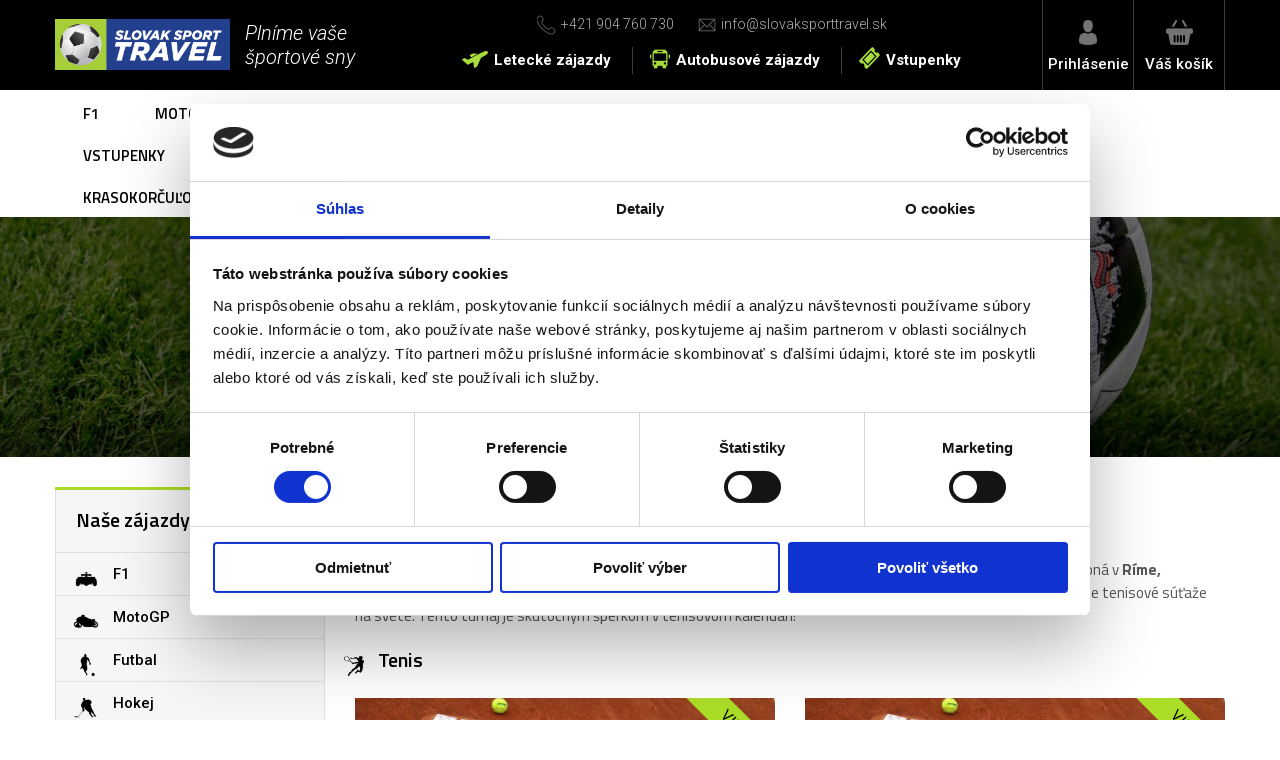

--- FILE ---
content_type: text/html; charset=UTF-8
request_url: https://www.slovaksporttravel.sk/zajazdy-a-vstupenky-na-rim-masters.html
body_size: 16294
content:
<!DOCTYPE html>
<html xmlns="https://www.w3.org/1999/xhtml" lang="sk" xml:lang="sk">
<head>
	<meta name="viewport" content="width=device-width, initial-scale=1.0, minimum-scale=1.0, maximum-scale=1.0, user-scalable=no" /> 
	<title>| Slovaksporttravel.sk</title>
	<meta name="description" content="Letecké zájazdy a vstupenky do Talianska na tenisový turnaj Rím Masters." />
	<meta name="keywords" content="Rím Masters, Masters, Rím, Taliansko, tenis, vstupenky, zájazd,   Carlos Alacarz, Novak Djoković, Jannik Sinner, Jannik Sinner" />
	<meta name="googlebot" content="all" />
	<meta name="robots" content="all" />
	<meta name="author" content="LERIS.cz" />
	<meta name="owner" content="Slovaksporttravel.sk" />
        <meta name="facebook-domain-verification" content="hx0sbp15xu1dj0af5m79pjwft0174f" />
	<meta http-equiv="Content-Type" content="text/html; charset=utf-8" />
	<meta property="og:url"		   content="https://www.slovaksporttravel.sk" />
	<meta property="og:type"		  content="website" />
	<meta property="og:title"		 content="| Slovaksporttravel.sk" />
	<meta property="og:description"   content="Letecké zájazdy a vstupenky do Talianska na tenisový turnaj Rím Masters." />
								
	<meta property="og:image"		 content="https://www.slovaksporttravel.sk/files/3523NTF.jpg" />
	<meta property="og:image:width"		 content="2000" />
	<meta property="og:image:height"		 content="1800" />
		
	<meta name="theme-color" content="#000000" />
		<link rel="canonical" href="https://www.slovaksporttravel.sk/zajazdy-a-vstupenky-na-rim-masters.htmlzajazd-na-atp-rim-internazionali-bnl-ditalia-2023-druhy-den.html" />
		<link rel="stylesheet" href="/css/jquery-ui.min.css?version=2" />  
	<link rel="stylesheet" href="/css/main.css?version=1.18" />
	<link rel="stylesheet" href="/css/inputs/radio_checkbox.css?version=1" />
	<link rel="stylesheet" href="/css/select2.min.css?version=1" />
	<link rel="stylesheet" href="/js-dynamic/popup/magnific-popup.css?version=1"> 
	<link rel="stylesheet" href="/js-dynamic/owl/assets/owl.carousel.css?version=1" /> 
	<link rel="stylesheet" href="/js-dynamic/slicknav/slicknav.css?version=1" />
	<link rel="stylesheet" href="/js-dynamic/superslides/superslides.css?version=2" />
	<link rel="shortcut icon" href="/favicon.ico" />
	<link rel="icon" sizes="192x192" href="/favicon-hires.png">
	<script>
	!function(e,n,t,i,r,o){function s(e){if("number"!=typeof e)return e;var n=new Date;return new Date(n.getTime()+1e3*e)}var a=4e3,c="xnpe_async_hide";function p(e){return e.reduce((function(e,n){return e[n]=function(){e._.push([n.toString(),arguments])},e}),{_:[]})}function m(e,n,t){var i=t.createElement(n);i.src=e;var r=t.getElementsByTagName(n)[0];return r.parentNode.insertBefore(i,r),i}function u(e){return"[object Date]"===Object.prototype.toString.call(e)}o.target=o.target||"https://api.exponea.com",o.file_path=o.file_path||o.target+"/js/exponea.min.js",r[n]=p(["anonymize","initialize","identify","getSegments","update","track","trackLink","trackEnhancedEcommerce","getHtml","showHtml","showBanner","showWebLayer","ping","getAbTest","loadDependency","getRecommendation","reloadWebLayers","_preInitialize","_initializeConfig"]),r[n].notifications=p(["isAvailable","isSubscribed","subscribe","unsubscribe"]),r[n].segments=p(["subscribe"]),r[n]["snippetVersion"]="v2.7.0",function(e,n,t){e[n]["_"+t]={},e[n]["_"+t].nowFn=Date.now,e[n]["_"+t].snippetStartTime=e[n]["_"+t].nowFn()}(r,n,"performance"),function(e,n,t,i,r,o){e[r]={sdk:e[i],sdkObjectName:i,skipExperiments:!!t.new_experiments,sign:t.token+"/"+(o.exec(n.cookie)||["","new"])[1],path:t.target}}(r,e,o,n,i,RegExp("__exponea_etc__"+"=([\\w-]+)")),function(e,n,t){m(e.file_path,n,t)}(o,t,e),function(e,n,t,i,r,o,p){if(e.new_experiments){!0===e.new_experiments&&(e.new_experiments={});var l,f=e.new_experiments.hide_class||c,_=e.new_experiments.timeout||a,g=encodeURIComponent(o.location.href.split("#")[0]);e.cookies&&e.cookies.expires&&("number"==typeof e.cookies.expires||u(e.cookies.expires)?l=s(e.cookies.expires):e.cookies.expires.tracking&&("number"==typeof e.cookies.expires.tracking||u(e.cookies.expires.tracking))&&(l=s(e.cookies.expires.tracking))),l&&l<new Date&&(l=void 0);var d=e.target+"/webxp/"+n+"/"+o[t].sign+"/modifications.min.js?http-referer="+g+"&timeout="+_+"ms"+(l?"&cookie-expires="+Math.floor(l.getTime()/1e3):"");"sync"===e.new_experiments.mode&&o.localStorage.getItem("__exponea__sync_modifications__")?function(e,n,t,i,r){t[r][n]="<"+n+' src="'+e+'"></'+n+">",i.writeln(t[r][n]),i.writeln("<"+n+">!"+r+".init && document.writeln("+r+"."+n+'.replace("/'+n+'/", "/'+n+'-async/").replace("><", " async><"))</'+n+">")}(d,n,o,p,t):function(e,n,t,i,r,o,s,a){o.documentElement.classList.add(e);var c=m(t,i,o);function p(){r[a].init||m(t.replace("/"+i+"/","/"+i+"-async/"),i,o)}function u(){o.documentElement.classList.remove(e)}c.onload=p,c.onerror=p,r.setTimeout(u,n),r[s]._revealPage=u}(f,_,d,n,o,p,r,t)}}(o,t,i,0,n,r,e),function(e,n,t){var i;e[n]._initializeConfig(t),(null===(i=t.experimental)||void 0===i?void 0:i.non_personalized_weblayers)&&e[n]._preInitialize(t),e[n].start=function(i){i&&Object.keys(i).forEach((function(e){return t[e]=i[e]})),e[n].initialize(t)}}(r,n,o)}(document,"exponea","script","webxpClient",window,{
		target: "https://analytics-api.slovaksporttravel.sk",
		token: " 0baa8866-144c-11ef-b60f-26db2e7d86cb",
		experimental: {
			non_personalized_weblayers: true
		},
		// replace with current customer ID or leave commented out for an anonymous customer
		// customer: window.currentUserId,
		ping: {
			enabled: false,
		},
	});
	window.addEventListener('CookiebotOnAccept', function (e) {
      if (Cookiebot.consent.marketing) 
          {
         exponea.start();
          } 
      }, false);
	</script>
	<!-- Google Tag Manager SK - Paste this code as high in the <head> of the page as possible -->
	<script>
	(function(w,d,s,l,i){w[l]=w[l]||[];w[l].push({'gtm.start':
	new Date().getTime(),event:'gtm.js'});var f=d.getElementsByTagName(s)[0],
	j=d.createElement(s),dl=l!='dataLayer'?'&l='+l:'';j.async=true;j.src=
	'https://metrics.slovaksporttravel.sk/gtm.js?id='+i+dl;f.parentNode.insertBefore(j,f);
	})(window,document,'script','dataLayer','GTM-KQB4DVK');</script>
	<!-- End Google Tag Manager SK -->
	
	</script>
	<script>
		urlPrefix = "/";
		window.dataLayer = window.dataLayer || []
	</script>
	</script>
			</script>
	<script src="/js-dynamic/jquery.js?version=1"></script>
<script src="/js-dynamic/jquery-ui.min.js?version=1"></script>

<!-- SELECT2 -->
<script src="/js-dynamic/select2.min.js?version=1"></script>
<script src="/js-dynamic/i18n/cs.js?version=1"></script>

<script src="/js-dynamic/popup/jquery.magnific-popup.js?version=1"></script>
<script src="/js-dynamic/owl/owl.carousel.min.js?version=1"></script>
<script src="/js-dynamic/slicknav/jquery.slicknav.min.js?version=1"></script>
<script src="/js-dynamic/superslides/jquery.superslides.js?version=1"></script>
<script src="/js-dynamic/image-scale.min.js?version=1"></script>
<script src="/js-dynamic/custom.js?version=8.62"></script>

<script src="/js-dynamic/functions-order.js?version=39.6"></script>
<script src="/js-dynamic/jquery.cookie.js"></script>
<script src="/js-dynamic/jquery.redirect.js"></script>

<script src="https://apis.google.com/js/platform.js" async defer>
	{
		lang: 'cs';
	}
</script>
<script async src="https://platform.twitter.com/widgets.js" charset="utf-8"></script>
<!--[if lt IE 9]>
<script src="js/html5shiv.js"></script>
<![endif]-->

<!--[if (gte IE 6)&(lte IE 8)]>
 <script type="text/javascript" src="js/selectivizr.min.js"></script>
<![endif]-->
<script src="https://apis.google.com/js/api.js"></script>
<script src="/js-dynamic/google.login.js?version=3"></script>
<script src="/js-dynamic/fb.connect.js?version=v2.11"></script>
<script src="/js-dynamic/tagManager.js?version=1"></script>
<script src='https://www.google.com/recaptcha/api.js' async defer></script>


	
</head>

<body  onload = "tabDownResizeFunction()" onresize = "tabDownResizeFunction()">
		<!-- Google Tag Manager SK (noscript) - Paste this code immediately after the opening <body> tag -->
		<noscript><iframe src="https://metrics.slovaksporttravel.sk/ns.html?id=GTM-KQB4DVK"
		height="0" width="0" style="display:none;visibility:hidden"></iframe></noscript>
		<!-- End Google Tag Manager SK (noscript) -->
<!-- <script>
window.fbAsyncInit = function() {
	FB.init({
		appId      : '1064540553752645', 
		cookie     : true,  
		xfbml      : true, 
		version    : 'v3.3'
	});
};

// Load the SDK asynchronously
(function(d, s, id) {
	var js, fjs = d.getElementsByTagName(s)[0];
	if (d.getElementById(id)) return;
	js = d.createElement(s); js.id = id;
	js.src = "https://connect.facebook.net/cs_CZ/sdk.js";
	fjs.parentNode.insertBefore(js, fjs);
}(document, 'script', 'facebook-jssdk'));
</script>-->
<div id="fb-root"></div>

<div id="sb-site" class="web-page">
	<header id="header">
		<div class="layout-center">	
			<div class="middle-box">
				
				<div class="table-container">
					
					<div class="col logo">
						<a href="/"><img src="/images/logo_sst.jpg" alt="Slovak Sport Travel"  /></a>
					</div>
					<div class="col slogan">
						Plníme vaše<br />športové sny					</div>

					<div class="col middle">
						<div class="quick-contact">
							<a href="tel:+421904760730"><span><img src="/images/tel.png" alt="telefon" /></span>+421&nbsp;904&nbsp;760&nbsp;730</a>
							<a href="mailto:info@slovaksporttravel.sk"><span><img src="/images/email.png" alt="e-mail" /></span>info@slovaksporttravel.sk</a>
						</div>
						<ul class="top-menu">
							<li><a href="/letecke-zajazdy.html"><span><img src="/images/top-menu1.png" alt="plane" /></span>Letecké zájazdy</a></li>
							<li><a href="/autobusove-zajazdy-na-sportovni-udalosti.html"><span><img src="/images/top-menu2.png" alt="bus" /></span>Autobusové zájazdy</a></li>
							<li><a href="/vstupenky-na-sportove-podujatia.html"><span><img src="/images/top-menu3.png" alt="tickets" /></span>Vstupenky</a></li>
						</ul>
					</div>

					<div class="col links">
						<ul>
							<li>
																	<a id="a_login_dialog" href="/login.html">
																	<span class="icon"><img src="/images/icon-user.png"  alt="user" /></span>
																			<span class="name">Prihlásenie</span>
																	</a>
							</li>
														<li>
								<a href="/objednavka.html">
									<span class="icon"><img src="/images/icon-cart.png" alt="cart" />
																			</span>
									<span class="name"><strong>Váš košík</strong></span>
								</a>
							</li>
							<li class="mobile">
								<a href="#" class=" sb-toggle-right mobile-menu">
																	</a>
							</li>
						</ul>
					</div>
				</div>

			</div>
			
		</div>

	</header>
	<section id="h-menu">
		<nav>
		<div class="layout-center" id="layoutCenter">
			<ul class="main_menu" >
																																																																																		
																<li class="sportTabOffset">
									<a href="/zajazdy-a-vstupenky-na-formulu-1.html">F1</a>
																																																																																																<ul 
																										
								class="ul-2"								>
								
														
																<li>
									<a href="/zajazdy-a-vstupenky-na-f1-rakusko-spielberg.html">F1 Rakúsko ♡</a>
																																																																																																<ul 
																>
								
														
																<li>
									<a href="/f1-rakusko-standardne-a-vip-vstupenky.html">F1 Rakúsko | vstupenky</a>
																																																																											</li>
																																											
																<li>
									<a href="/f1-rakusko-balicky-s-ubytovanim-v-hoteli-kempe-a-vlastnou-dopravou.html">F1 Rakúsko | hotel/kemp</a>
																																																																											</li>
																																											
																<li>
									<a href="/f1-rakusko-autobusove-zajazdy-na-3-noci.html">F1 Rakúsko | BUS 3 noci</a>
																																																																											</li>
																																											
																<li>
									<a href="/f1-rakusko-autobusove-zajazdy-na-1-noc.html">F1 Rakúsko | BUS 1 noc</a>
																																																																											</li>
																																											
																<li>
									<a href="/f1-rakusko-autobusove-zajazdy-na-otocku.html">F1 Rakúsko | BUS otočka</a>
																																																																				</li>
								</ul>
		
																						</li>
																																											
																<li>
									<a href="/zajazdy-a-vstupenky-na-f1-madarsko-hungaroring.html">F1 Maďarsko ♡</a>
																																																																																																<ul 
																>
								
														
																<li>
									<a href="/f1-madarsko-standardne-a-vip-vstupenky.html">F1 Maďarsko | vstupenky</a>
																																																																											</li>
																																											
																<li>
									<a href="/f1-madarsko-balicky-s-ubytovanim-v-hoteli-kempe-a-vlastnou-dopravou.html">F1 Maďarsko | hotel/kemp</a>
																																																																											</li>
																																											
																<li>
									<a href="/f1-madarsko-autobusove-zajazdy-na-3-noci.html">F1 Maďarsko | BUS 3 noci</a>
																																																																											</li>
																																											
																<li>
									<a href="/f1-madarsko-autobusove-zajazdy-na-1-noc.html">F1 Maďarsko | BUS 1 noc</a>
																																																																											</li>
																																											
																<li>
									<a href="/f1-madarsko-autobusove-zajazdy-na-otocku.html">F1 Maďarsko | BUS otočka</a>
																																																																				</li>
								</ul>
		
																						</li>
																																											
																<li>
									<a href="/zajazdy-a-vstupenky-na-f1-taliansko-monza.html">F1 Taliansko - Monza ♡</a>
																																																																																																<ul 
																>
								
														
																<li>
									<a href="/f1-monza-standardne-a-vip-vstupenky.html">F1 Monza | vstupenky</a>
																																																																											</li>
																																											
																<li>
									<a href="/f1-monza-autobusove-zajazdy-na-2-noci.html">F1 Monza | BUS 2 noci</a>
																																																																											</li>
																																											
																<li>
									<a href="/f1-monza-autobusove-zajazdy-na-1-noc.html">F1 Monza | BUS 1 noc</a>
																																																																											</li>
																																											
																<li>
									<a href="/f1-monza-letecke-zajazdy.html">F1 Monza | LET ✈️</a>
																																																																				</li>
								</ul>
		
																						</li>
																																											
																<li>
									<a href="/zajazdy-a-vstupenky-na-f1-belgicko.html">F1 Belgicko ♡</a>
																																																																																																<ul 
																>
								
														
																<li>
									<a href="/f1-belgicko-standardne-a-vip-vstupenky.html">F1 Belgicko | vstupenky</a>
																																																																											</li>
																																											
																<li>
									<a href="/f1-belgicko-autobusove-zajazdy-na-2-noci.html">F1 Belgicko | BUS 2 noci</a>
																																																																											</li>
																																											
																<li>
									<a href="/f1-belgicko-letecke-zajazdy.html">F1 Belgicko | LET ✈️</a>
																																																																				</li>
								</ul>
		
																						</li>
																																											
																<li>
									<a href="/zajazdy-a-vstupenky-na-f1-spanielsko.html">F1 Španielsko - Barcelona</a>
																																																																																																<ul 
																>
								
														
																<li>
									<a href="/f1-spanielsko-barcelona-standardne-a-vip-vstupenky.html">F1 Španielsko - Barcelona | vstupenky</a>
																																																																											</li>
																																											
																<li>
									<a href="/f1-spanielsko-barcelona-letecke-zajazdy.html">F1 Španielsko - Barcelona | LET ✈️</a>
																																																																				</li>
								</ul>
		
																						</li>
																																											
																<li>
									<a href="/zajazdy-a-vstupenky-na-f1-holandsko.html">F1 Holandsko</a>
																																																																																																<ul 
																>
								
														
																<li>
									<a href="/f1-holandsko-standartne-a-vip-vstupenky.html">F1 Holandsko | vstupenky</a>
																																																																											</li>
																																											
																<li>
									<a href="/f1-holandsko-letecke-zajazdy.html">F1 Holandsko | LET ✈️</a>
																																																																				</li>
								</ul>
		
																						</li>
																																											
																<li>
									<a href="/zajazdy-a-vstupenky-na-f1-abu-dhabi.html">F1 Abú Dhabí</a>
																																																																																																<ul 
																>
								
														
																<li>
									<a href="/f1-abu-dhabi-letecke-zajazdy.html">F1 Abú Dhabí | LET ✈️</a>
																																																																											</li>
																																											
																<li>
									<a href="/f1-abu-dhabi-standardne-a-vip-vstupenky.html">F1 Abú Dhabí | vstupenky</a>
																																																																				</li>
								</ul>
		
																						</li>
																																											
																<li>
									<a href="/zajazdy-a-vstupenky-na-f1-katar.html">F1 Katar</a>
																																																																																																<ul 
																>
								
														
																<li>
									<a href="/f1-katar-letecke-zajazdy.html">F1 Katar | LET ✈️</a>
																																																																											</li>
																																											
																<li>
									<a href="/f1-katar-standardne-a-vip-vstupenky.html">F1 Katar | vstupenky</a>
																																																																				</li>
								</ul>
		
																						</li>
																																											
																<li>
									<a href="/zajazdy-a-vstupenky-na-f1-katar-a-f1-abu-dhabi.html">F1 Katar + Abú Dhabí</a>
																																																																																																<ul 
																>
								
														
																<li>
									<a href="/f1-katar-a-abu-dhabi-letecke-zajazdy.html"> F1 Katar a Abú Dhabí | LET ✈️</a>
																																																																				</li>
								</ul>
		
																						</li>
																																											
																<li>
									<a href="/zajazdy-a-vstupenky-na-f1-australia.html">F1 Austrália</a>
																																																																																																<ul 
																>
								
														
																<li>
									<a href="/f1-australia-standardne-a-vip-vstupenky.html">F1 Austrália | vstupenky</a>
																																																																				</li>
								</ul>
		
																						</li>
																																											
																<li>
									<a href="/zajazdy-a-vstupenky-na-f1-azerbajdzan.html">F1 Azerbajdžan</a>
																																																																																																<ul 
																>
								
														
																<li>
									<a href="/f1-azerbajdzan-letecke-zajazdy.html"> F1 Azerbajdžan | LET ✈️ </a>
																																																																											</li>
																																											
																<li>
									<a href="/f1-azerbajdzan-standardne-a-vip-vstupenky.html">F1 Azerbajdžan | vstupenky</a>
																																																																				</li>
								</ul>
		
																						</li>
																																											
																<li>
									<a href="/zajazdy-a-vstupenky-na-f1-bahrain.html">F1 Bahrajn</a>
																																																																																																<ul 
																>
								
														
																<li>
									<a href="/f1-bahrajn-standardne-a-vip-vstupenky.html">F1 Bahrajn | vstupenky</a>
																																																																				</li>
								</ul>
		
																						</li>
																																											
																<li>
									<a href="/zajazdy-a-vstupenky-na-f1-brazilia.html">F1 Brazília</a>
																																																																																																<ul 
																>
								
														
																<li>
									<a href="/f1-brazilia-standardne-a-vip-vstupenky.html">F1 Brazília | vstupenky</a>
																																																																											</li>
																																											
																<li>
									<a href="/f1-brazilia-letecke-zajazdy.html">F1 Brazília | LET ✈️ </a>
																																																																				</li>
								</ul>
		
																						</li>
																																											
																<li>
									<a href="/zajazdy-a-vstupenky-na-f1-cina.html">F1 Čína</a>
																																																																																																<ul 
																>
								
														
																<li>
									<a href="/f1-cina-standardne-a-vip-vstupenky.html">F1 Čína | vstupenky</a>
																																																																				</li>
								</ul>
		
																						</li>
																																											
																<li>
									<a href="/zajazdy-a-vstupenky-na-f1-japonsko.html">F1 Japonsko</a>
																																																																																																<ul 
																>
								
														
																<li>
									<a href="/f1-japonsko-standardne-a-vip-vstupenky.html">F1 Japonsko | vstupenky</a>
																																																																				</li>
								</ul>
		
																						</li>
																																											
																<li>
									<a href="/zajazdy-a-vstupenky-na-f1-kanada.html">F1 Kanada</a>
																																																																																																<ul 
																>
								
														
																<li>
									<a href="/f1-kanada-standardne-a-vip-vstupenky.html">F1 Kanada | vstupenky</a>
																																																																				</li>
								</ul>
		
																						</li>
																																											
																<li>
									<a href="/zajazdy-a-vstupenky-na-f1-mexiko.html">F1 Mexiko</a>
																																																																																																<ul 
																>
								
														
																<li>
									<a href="/f1-mexiko-standardne-a-vip-vstupenky.html">F1 Mexiko | vstupenky</a>
																																																																											</li>
																																											
																<li>
									<a href="/f1-mexiko-letecke-zajazdy.html">F1 Mexiko | LET ✈️</a>
																																																																				</li>
								</ul>
		
																						</li>
																																											
																<li>
									<a href="/zajazdy-a-vstupenky-na-f1-monako-monte-carlo.html">F1 Monako</a>
																																																																																																<ul 
																>
								
														
																<li>
									<a href="/f1-monako-standardne-a-vip-vstupenky.html">F1 Monako | vstupenky</a>
																																																																											</li>
																																											
																<li>
									<a href="/f1-monako-letecke-zajazdy.html">F1 Monako | LET ✈️</a>
																																																																				</li>
								</ul>
		
																						</li>
																																											
																<li>
									<a href="/zajazdy-a-vstupenky-na-f1-saudska-arabia.html">F1 Saudská Arábia</a>
																																																																																																<ul 
																>
								
														
																<li>
									<a href="/f1-saudska-arabia-standardne-a-vip-vstupenky.html">F1 Saudská Arábia | vstupenky</a>
																																																																				</li>
								</ul>
		
																						</li>
																																											
																<li>
									<a href="/zajazdy-a-vstupenky-na-f1-singapur.html">F1 Singapur</a>
																																																																																																<ul 
																>
								
														
																<li>
									<a href="/f1-singapur-standardne-a-vip-vstupenky.html">F1 Singapur | vstupenky</a>
																																																																				</li>
								</ul>
		
																						</li>
																																											
																<li>
									<a href="/zajazdy-a-vstupenky-na-f1-usa-miami-austin-las-vegas.html">F1 USA (Miami, Austin, LV)</a>
																																																																																																<ul 
																>
								
														
																<li>
									<a href="/f1-usa-austin-standardne-a-vip-vstupenky.html">F1 USA - Austin | vstupenky</a>
																																																																											</li>
																																											
																<li>
									<a href="/f1-usa-las-vegas-standardne-a-vip-vstupenky.html">F1 USA - Las Vegas | vstupenky</a>
																																																																											</li>
																																											
																<li>
									<a href="/f1-miami-standardne-a-vip-vstupenky.html">F1 Miami | vstupenky</a>
																																																																				</li>
								</ul>
		
																						</li>
																																											
																<li>
									<a href="/zajazdy-a-vstupenky-na-f1-velka-britania.html">F1 Veľká Británia</a>
																																																																																																<ul 
																>
								
														
																<li>
									<a href="/f1-velka-britania-standardne-a-vip-vstupenky.html">F1 Veľká Británia | vstupenky</a>
																																																																				</li>
								</ul>
		
																						</li>
																																											
																<li>
									<a href="/zajazdy-a-vstupenky-na-f1-spanielsko-madrid.html">F1 Španielsko - Madrid</a>
																																																																																																<ul 
																>
								
														
																<li>
									<a href="/f1-spanielsko-madrid-standardne-a-vip-vstupenky.html">F1 Španielsko - Madrid | vstupenky</a>
																																																																											</li>
																																											
																<li>
									<a href="/f1-spanielsko-madrid-letecke-zajazdy.html">F1 Španielsko - Madrid | LET ✈️</a>
																																																																				</li>
								</ul>
		
																						</li>
																																											
																<li>
									<a href="/vip-zajazdy-a-vstupenky-na-f1.html">F1 VIP ☆</a>
																																																																				</li>
								</ul>
		
																						</li>
																																											
																<li class="sportTabOffset">
									<a href="/zajazdy-a-vstupenky-na-moto-gp.html">MotoGP</a>
																																																																																																<ul 
																										
								class="ul-3"								>
								
														
																<li>
									<a href="/zajazdy-a-vstupenky-na-motogp-taliansko.html">MotoGP Taliansko</a>
																																																																											</li>
																																											
																<li>
									<a href="/zajazdy-a-vstupenky-na-motogp-rakusko.html">MotoGP Rakúsko</a>
																																																																											</li>
																																											
																<li>
									<a href="/zajazdy-a-vstupenky-na-motogp-san-marino.html">MotoGP San Marino</a>
																																																																											</li>
																																											
																<li>
									<a href="/zajazdy-a-vstupenky-na-motogp-brno.html">MotoGP Brno</a>
																																																																											</li>
																																											
																<li>
									<a href="/zajazdy-a-vstupenky-na-motogp-katar.html">MotoGP Katar</a>
																																																																											</li>
																																											
																<li>
									<a href="/zajazdy-a-vstupenky-na-motogp-katalansko.html">MotoGP Katalánsko</a>
																																																																											</li>
																																											
																<li>
									<a href="/zajazdy-a-vstupenky-na-motogp-holandsko.html">MotoGP Holandsko</a>
																																																																											</li>
																																											
																<li>
									<a href="/zajazdy-a-vstupenky-na-motogp-spanielsko.html">MotoGP Španielsko - Valencia</a>
																																																																											</li>
																																											
																<li>
									<a href="/zajazdy-a-vstupenky-na-motogp-portugalsko.html">MotoGP Portugalsko</a>
																																																																											</li>
																																											
																<li>
									<a href="/zajazdy-a-vstupenky-na-motogp-nemecko.html">MotoGP Nemecko</a>
																																																																											</li>
																																											
																<li>
									<a href="/zajazdy-a-vstupenky-na-motogp-spanielsko2.html">MotoGP Španielsko</a>
																																																																											</li>
																																											
																<li>
									<a href="/zajazdy-a-vstupenky-na-motogp-madarsko-balaton.html">MotoGP Maďarsko - Balaton</a>
																																																																				</li>
								</ul>
		
																						</li>
																																											
																<li class="sportTabOffset">
									<a href="/zajazdy-a-vstupenky-na-futbal.html">Futbal</a>
																																																																																																<ul 
																										
								class="ul-4"								>
								
														
																<li>
									<a href="/zajazdy-a-vstupenky-na-premier-league.html">Anglicko</a>
																																																																																																<ul 
																>
								
														
																<li>
									<a href="/zajazdy-a-vstupenky-na-afc-bournemouth.html">AFC Bournemouth</a>
																																																																											</li>
																																											
																<li>
									<a href="/zajazdy-a-vstupenky-na-arsenal-fc.html">Arsenal FC</a>
																																																																											</li>
																																											
																<li>
									<a href="/zajazdy-a-vstupenky-na-aston-villu.html">Aston Villa</a>
																																																																											</li>
																																											
																<li>
									<a href="/zajazdy-a-vstupenky-na-brentford.html">Brentford FC</a>
																																																																											</li>
																																											
																<li>
									<a href="/zajazdy-a-vstupenky-na-burnley-fc.html">Burnley FC</a>
																																																																											</li>
																																											
																<li>
									<a href="/zajazdy-a-vstupenky-na-chelsea-fc-.html">Chelsea FC</a>
																																																																											</li>
																																											
																<li>
									<a href="/zajazdy-a-vstupenky-na-crystal-palace.html">Crystal Palace</a>
																																																																											</li>
																																											
																<li>
									<a href="/zajazdy-a-vstupenky-na-everton-fc.html">Everton FC</a>
																																																																											</li>
																																											
																<li>
									<a href="/zajazdy-a-vstupenky-na-fulham.html">Fulham FC</a>
																																																																											</li>
																																											
																<li>
									<a href="/zajazdy-a-vstupenky-na-leeds-united.html">Leeds United</a>
																																																																											</li>
																																											
																<li>
									<a href="/zajazdy-a-vstupenky-na-liverpool-fc.html">Liverpool FC</a>
																																																																											</li>
																																											
																<li>
									<a href="/zajazdy-a-vstupenky-na-manchester-city.html">Manchester City</a>
																																																																											</li>
																																											
																<li>
									<a href="/zajazdy-a-vstupenky-na-manchester-united.html">Manchester United</a>
																																																																											</li>
																																											
																<li>
									<a href="/zajezdy-a-vstupenky-na-nottingham-forest.html">Nottingham Forest</a>
																																																																											</li>
																																											
																<li>
									<a href="/zajazdy-a-vstupenky-na-tottenham-hotspur.html">Tottenham Hotspur</a>
																																																																											</li>
																																											
																<li>
									<a href="/zajazdy-a-vstupenky-na-west-ham-united.html">West Ham United</a>
																																																																											</li>
																																											
																<li>
									<a href="/zajazdy-a-vstupenky-na-wolves.html">Wolves</a>
																																																																				</li>
								</ul>
		
																						</li>
																																											
																<li>
									<a href="/zajazdy-a-vstupenky-na-anglicku-championship-a-league-one.html">Anglicko - Championship/League One</a>
																																																																																																<ul 
																>
								
														
																<li>
									<a href="/zajazdy-a-vstupenky-na-millwall.html">Millwall FC</a>
																																																																											</li>
																																											
																<li>
									<a href="/zajazdy-a-vstupenky-na-oxford-united.html">Oxford United</a>
																																																																											</li>
																																											
																<li>
									<a href="/zajazdy-a-vstupenky-na-salford.html">Salford City</a>
																																																																											</li>
																																											
																<li>
									<a href="/zajezdy-a-vstupenky-na-southampton-fc.html">Southampton FC</a>
																																																																											</li>
																																											
																<li>
									<a href="/zajazdy-a-vstupenky-na-swansea-city.html">Swansea City</a>
																																																																											</li>
																																											
																<li>
									<a href="/zajazdy-a-vstupenky-na-qpr.html">QPR</a>
																																																																				</li>
								</ul>
		
																						</li>
																																											
																<li>
									<a href="/zajazdy-a-vstupenky-na-ligue-1.html">Francúzsko</a>
																																																																																																<ul 
																>
								
														
																<li>
									<a href="/zajazdy-a-vstupenky-na-ogc-nice.html">OGC Nice</a>
																																																																											</li>
																																											
																<li>
									<a href="/zajazdy-a-vstupenky-na-olympique-lyon.html">Olympique Lyon</a>
																																																																											</li>
																																											
																<li>
									<a href="/zajazdy-a-vstupenky-na-olympique-marseille2.html">Olympique Marseille</a>
																																																																											</li>
																																											
																<li>
									<a href="/zajazdy-a-vstupenky-na-psg.html">PSG</a>
																																																																				</li>
								</ul>
		
																						</li>
																																											
																<li>
									<a href="/zajazdy-a-vstupenky-na-bundesligu.html">Nemecko</a>
																																																																																																<ul 
																>
								
														
																<li>
									<a href="/zajazdy-a-vstupenky-na-1-fc-union-berlin.html">1. FC Union Berlín</a>
																																																																											</li>
																																											
																<li>
									<a href="/zajazdy-a-vstupenky-na-bayer-leverkusen.html">Bayer Leverkusen</a>
																																																																											</li>
																																											
																<li>
									<a href="/zajazdy-a-vstupenky-na-bayern-mnichov.html">Bayern Mníchov</a>
																																																																											</li>
																																											
																<li>
									<a href="/zajazdy-a-vstupenky-na-borussiu-dortmund.html">Borussia Dortmund</a>
																																																																											</li>
																																											
																<li>
									<a href="/zajazdy-a-vstupenky-na-mainz.html">FSV Mainz 05</a>
																																																																											</li>
																																											
																<li>
									<a href="/zajazdy-a-vstupenky-na-hertha-berlin.html">Hertha Berlín</a>
																																																																											</li>
																																											
																<li>
									<a href="/zajazdy-a-vstupenky-na-rb-lipsko.html">RB Lipsko</a>
																																																																											</li>
																																											
																<li>
									<a href="/zajazdy-a-vstupenky-schalke-04.html">Schalke 04</a>
																																																																											</li>
																																											
																<li>
									<a href="/zajazdy-a-vstupenky-na-werder-bremen.html">Werder Bremen</a>
																																																																											</li>
																																											
																<li>
									<a href="/zajazdy-a-vstupenky-na-dynamo-drazdany.html">Dynamo Drážďany</a>
																																																																				</li>
								</ul>
		
																						</li>
																																											
																<li>
									<a href="/zajazdy-a-vstupenky-na-seriu-a.html">Taliansko</a>
																																																																																																<ul 
																>
								
														
																<li>
									<a href="/zajezdy-a-vstupenky-na-fiorentinu.html">AC Fiorentina</a>
																																																																											</li>
																																											
																<li>
									<a href="/zajazdy-a-vstupenky-na-ac-milano.html">AC Miláno</a>
																																																																											</li>
																																											
																<li>
									<a href="/zajazdy-a-vstupenky-na-as-rim.html">AS Rím</a>
																																																																											</li>
																																											
																<li>
									<a href="/zajazdy-a-vstupenky-na-atalantu-bergamo.html">Atalanta BC</a>
																																																																											</li>
																																											
																<li>
									<a href="/zajazdy-a-vstupenky-na-bolognu.html">Bologna FC</a>
																																																																											</li>
																																											
																<li>
									<a href="/zajazdy-a-vstupenky-na-como-1907.html">Como 1907</a>
																																																																											</li>
																																											
																<li>
									<a href="/zajazdy-a-vstupenky-na-fc-turin.html">FC Turín</a>
																																																																											</li>
																																											
																<li>
									<a href="/zajazdy-a-vstupenky-na-hellas-veronu.html">Hellas Verona</a>
																																																																											</li>
																																											
																<li>
									<a href="/zajazdy-a-vstupenky-na-inter-milano.html">Inter Miláno</a>
																																																																											</li>
																																											
																<li>
									<a href="/zajazdy-a-vstupenky-na-juventus-fc.html">Juventus FC</a>
																																																																											</li>
																																											
																<li>
									<a href="/zajazdy-a-vstupenky-na-parma-calcio-1913.html">Parma Calcio 1913</a>
																																																																											</li>
																																											
																<li>
									<a href="/zajazdy-a-vstupenky-na-ssc-neapol.html">SSC Neapol</a>
																																																																											</li>
																																											
																<li>
									<a href="/zajazdy-a-vstupenky-na-lazio-rim.html">S.S. Lazio</a>
																																																																											</li>
																																											
																<li>
									<a href="/zajazdy-a-vstupenky-na-udinese-calcio.html">Udinese Calcio</a>
																																																																				</li>
								</ul>
		
																						</li>
																																											
																<li>
									<a href="/zajazdy-a-vstupenky-na-laligu.html">Španielsko</a>
																																																																																																<ul 
																>
								
														
																<li>
									<a href="/zajazdy-a-vstupenky-na-bilbao.html">Athletic Bilbao</a>
																																																																											</li>
																																											
																<li>
									<a href="/zajazdy-a-vstupenky-na-atletico-madrid.html">Atlético Madrid</a>
																																																																											</li>
																																											
																<li>
									<a href="/zajazdy-a-vstupenky-na-osasunu.html">CA Osasuna</a>
																																																																											</li>
																																											
																<li>
									<a href="/zajazdy-a-vstupenky-na-cadiz.html">Cádiz CF</a>
																																																																											</li>
																																											
																<li>
									<a href="/zajazdy-a-vstupenky-na-leganes.html">CD Leganés</a>
																																																																											</li>
																																											
																<li>
									<a href="/zajazdy-a-vstupenky-na-cd-tenerife.html">CD Tenerife</a>
																																																																											</li>
																																											
																<li>
									<a href="/zajazdy-a-vstupenky-na-barcelonu.html">FC Barcelona</a>
																																																																											</li>
																																											
																<li>
									<a href="/zajazdy-a-vstupenky-na-girona-fc.html">Girona FC</a>
																																																																											</li>
																																											
																<li>
									<a href="/zajazdy-a-vstupenky-na-malagu.html">Málaga CF</a>
																																																																											</li>
																																											
																<li>
									<a href="/zajazdy-a-vstupenky-na-espanyol.html">RCD Espanyol</a>
																																																																											</li>
																																											
																<li>
									<a href="/zajazdy-a-vstupenky-na-mallorcu.html">RCD Mallorca</a>
																																																																											</li>
																																											
																<li>
									<a href="/zajazdy-a-vstupenky-na-real-betis.html">Real Betis</a>
																																																																											</li>
																																											
																<li>
									<a href="/zajazdy-a-vstupenky-na-real-madrid.html">Real Madrid</a>
																																																																											</li>
																																											
																<li>
									<a href="/zajazdy-a-vstupenky-na-real-sociedad.html">Real Sociedad</a>
																																																																											</li>
																																											
																<li>
									<a href="/zajazdy-a-vstupenky-na-sd-eibar.html">SD Eibar</a>
																																																																											</li>
																																											
																<li>
									<a href="/zajazdy-a-vstupenky-na-sevillu.html">Sevilla FC</a>
																																																																											</li>
																																											
																<li>
									<a href="/zajazdy-a-vstupenky-na-almeriu.html">UD Almería </a>
																																																																											</li>
																																											
																<li>
									<a href="/zajazdy-a-vstupenky-na-las-palmas.html">UD Las Palmas</a>
																																																																											</li>
																																											
																<li>
									<a href="/zajazdy-a-vstupenky-na-valencia-cf.html">Valencia CF</a>
																																																																											</li>
																																											
																<li>
									<a href="/zajazdy-a-vstupenky-na-real-oviedo.html">Real Oviedo</a>
																																																																				</li>
								</ul>
		
																						</li>
																																											
																<li>
									<a href="/zajazdy-a-vstupenky-na-champions-league.html">Liga majstrov</a>
																																																																																																<ul 
																>
								
														
																<li>
									<a href="/zajazdy-a-vstupenky-na-ajax-amsterdam-lm.html">Ajax Amsterdam - LM</a>
																																																																											</li>
																																											
																<li>
									<a href="/zajazdy-a-vstupenky-na-arsenal-lm.html">Arsenal FC - LM</a>
																																																																											</li>
																																											
																<li>
									<a href="/zajazdy-a-vstupenky-na-athletic-bilbao-lm.html">Athletic Bilbao - LM</a>
																																																																											</li>
																																											
																<li>
									<a href="/zajazdy-a-vstupenky-na-atletico-madrid-lm.html">Atlético Madrid - LM</a>
																																																																											</li>
																																											
																<li>
									<a href="/zajazdy-a-vstupenky-na-atalantu-lm.html">Atalanta BC - LM</a>
																																																																											</li>
																																											
																<li>
									<a href="/zajazdy-a-vstupenky-na-bayer-leverkusen-lm.html">Bayer Leverkusen - LM</a>
																																																																											</li>
																																											
																<li>
									<a href="/zajazdy-a-vstupenky-na-bayern-mnichov-lm.html">Bayern Mníchov - LM</a>
																																																																											</li>
																																											
																<li>
									<a href="/zajazdy-a-vstupenky-na-chelsea-lm.html">Chelsea FC - LM</a>
																																																																											</li>
																																											
																<li>
									<a href="/zajazdy-a-vstupenky-na-borussiu-dortmund-lm.html">Borussia Dortmund - LM</a>
																																																																											</li>
																																											
																<li>
									<a href="/zajazdy-a-vstupenky-na-fc-barcelona-lm.html">FC Barcelona - LM</a>
																																																																											</li>
																																											
																<li>
									<a href="/zajazdy-a-vstupenky-na-inter-milano-lm.html">Inter Miláno - LM</a>
																																																																											</li>
																																											
																<li>
									<a href="/zajazdy-a-vstupenky-na-juventus-fc-lm.html">Juventus FC - LM</a>
																																																																											</li>
																																											
																<li>
									<a href="/zajezdy-a-vstupenky-na-liverpool-fc-lm.html">Liverpool FC - LM</a>
																																																																											</li>
																																											
																<li>
									<a href="/zajazdy-a-vstupenky-na-manchester-city-lm.html">Manchester City - LM</a>
																																																																											</li>
																																											
																<li>
									<a href="/zajazdy-a-vstupenky-na-olympique-marseille-lm.html">Olympique Marseille - LM</a>
																																																																											</li>
																																											
																<li>
									<a href="/zajazdy-a-vstupenky-na-psg-lm.html">PSG - LM</a>
																																																																											</li>
																																											
																<li>
									<a href="/zajazdy-a-vstupenky-na-psv-eindohoven-lm.html">PSV Eindhoven - LM</a>
																																																																											</li>
																																											
																<li>
									<a href="/zajazdy-a-vstupenky-na-real-madrid-lm.html">Real Madrid - LM</a>
																																																																											</li>
																																											
																<li>
									<a href="/zajazdy-a-vstupenky-na-ssc-neapol-lm.html">SSC Neapol - LM</a>
																																																																											</li>
																																											
																<li>
									<a href="/zajazdy-a-vstupenky-na-sporting-cp.html">Sporting CP - LM</a>
																																																																											</li>
																																											
																<li>
									<a href="/zajazdy-a-vstupenky-na-tottenham-lm.html">Tottenham - LM</a>
																																																																				</li>
								</ul>
		
																						</li>
																																											
																<li>
									<a href="/zajazdy-a-vstupenky-na-europsku-ligu.html">Európska liga</a>
																																																																																																<ul 
																>
								
														
																<li>
									<a href="/zajazdy-a-vstupenky-na-as-rim-el.html">AS Rím - EL</a>
																																																																											</li>
																																											
																<li>
									<a href="/zajazdy-a-vstupenky-na-aston-villu-el.html">Aston Villa - EL</a>
																																																																											</li>
																																											
																<li>
									<a href="/zajazdy-a-vstupenky-na-bolognu-fc-el.html">Bologna FC - EL</a>
																																																																											</li>
																																											
																<li>
									<a href="/zajazdy-a-vstupenky-na-celtic-fc-el.html">Celtic FC- EL</a>
																																																																											</li>
																																											
																<li>
									<a href="/zajazdy-a-vstupenky-na-olympique-lyon-el.html">Olympique Lyon - EL</a>
																																																																											</li>
																																											
																<li>
									<a href="/zajazdy-a-vstupenky-na-real-betis-el.html">Real Betis - EL</a>
																																																																				</li>
								</ul>
		
																						</li>
																																											
																<li>
									<a href="/zajazdy-a-vstupenky-na-konferencnu-ligu.html">Konferenčná liga</a>
																																																																																																<ul 
																>
								
														
																<li>
									<a href="/zajazdy-a-vstupenky-na-ac-fiorentinu-kl.html">AC Fiorentina - KL</a>
																																																																											</li>
																																											
																<li>
									<a href="/zajazdy-a-vstupenky-na-sk-slovan-bratislava-kl.html">ŠK Slovan Bratislava - KL</a>
																																																																				</li>
								</ul>
		
																						</li>
																																											
																<li>
									<a href="/zajazdy-a-vstupenky-na-belgicku-ligu.html">Belgicko</a>
																																																																																																<ul 
																>
								
														
																<li>
									<a href="/zajazdy-a-vstupenky-na-bruggy.html">FC Bruggy</a>
																																																																											</li>
																																											
																<li>
									<a href="/zajazdy-a-vstupenky-na-gent.html">KAA Gent</a>
																																																																											</li>
																																											
																<li>
									<a href="/zajazdy-a-vstupenky-na-royal-antverpy.html">Royal Antwerpy</a>
																																																																				</li>
								</ul>
		
																						</li>
																																											
																<li>
									<a href="/zajazdy-a-vstupenky-na-holandsku-ligu.html">Holandsko</a>
																																																																																																<ul 
																>
								
														
																<li>
									<a href="/zajazdy-a-vstupenky-na-ajax-amsterdam.html">Ajax Amsterdam</a>
																																																																											</li>
																																											
																<li>
									<a href="/zajazdy-a-vstupenky-na-feyenoord.html">Feyenoord</a>
																																																																											</li>
																																											
																<li>
									<a href="/zajezdy-a-vstupenky-na-psv-eindhoven.html">PSV Eindhoven</a>
																																																																											</li>
																																											
																<li>
									<a href="/zajazdy-a-vstupenky-na-fc-volendam.html">FC Volendam</a>
																																																																				</li>
								</ul>
		
																						</li>
																																											
																<li>
									<a href="/zajazdy-a-vstupenky-na-primeira-ligu.html">Portugalsko</a>
																																																																																																<ul 
																>
								
														
																<li>
									<a href="/zajazdy-a-vstupenky-na-fc-porto.html">FC Porto</a>
																																																																											</li>
																																											
																<li>
									<a href="/zajazdy-a-vstupenky-na-benficu-lisabon.html">SL Benfica</a>
																																																																											</li>
																																											
																<li>
									<a href="/zajazdy-a-vstupenky-na-sporting-lisabon.html">Sporting CP</a>
																																																																				</li>
								</ul>
		
																						</li>
																																											
																<li>
									<a href="/zajazdy-a-vstupenky-na-skotsku-ligu.html">Škótsko</a>
																																																																																																<ul 
																>
								
														
																<li>
									<a href="/zajzdy-a-vstupenky-na-aberdeen-fc.html">Aberdeen FC</a>
																																																																											</li>
																																											
																<li>
									<a href="/zajazdy-a-vstupenky-na-celtic-glasgow.html">Celtic FC</a>
																																																																											</li>
																																											
																<li>
									<a href="/zajazdy-a-vstupenky-na-glasgow-rangers.html">Rangers FC</a>
																																																																											</li>
																																											
																<li>
									<a href="/zajazdy-a-vstupenky-na-hearts.html">Heart of Midlothian FC</a>
																																																																				</li>
								</ul>
		
																						</li>
																																											
																<li>
									<a href="/reprezentacie.html">Reprezentácie</a>
																																																																											</li>
																																											
																<li>
									<a href="/zajazdy-a-vstupenky-na-narodne-pohare.html">Národné poháre</a>
																																																																																																<ul 
																>
								
														
																<li>
									<a href="/zajazdy-a-vstupenky-na-fa-cup.html">FA Cup</a>
																																																																											</li>
																																											
																<li>
									<a href="/zajazdy-a-vstupenky-na-carabao-cup.html">Carabao Cup</a>
																																																																											</li>
																																											
																<li>
									<a href="/zajazdy-a-vstupenky-na-coppa-italia.html">Coppa Italia</a>
																																																																											</li>
																																											
																<li>
									<a href="/zajezdy-a-vstupenky-na-nemecky-pohar.html">DFB Pokal</a>
																																																																											</li>
																																											
																<li>
									<a href="/zajazdy-a-vstupenky-na-copa-del-rey.html">Copa del Rey</a>
																																																																				</li>
								</ul>
		
																						</li>
																																											
																<li>
									<a href="/exkluzivne-balicky-na-viac-zapasov.html">EXKLUZÍVNE balíčky ☆</a>
																																																																											</li>
																																											
																<li>
									<a href="/zajazdy-a-vstupenky-na-ostane-ligy.html">Ostatné ligy</a>
																																																																																																<ul 
																>
								
														
																<li>
									<a href="/zajazdy-a-vstupenky-na-fc-kodan.html">FC Kodaň</a>
																																																																											</li>
																																											
																<li>
									<a href="/zajazdy-a-vstupenky-na-new-york-red-bulls.html">New York Red Bulls</a>
																																																																											</li>
																																											
																<li>
									<a href="/zajazdy-a-vstupenky-na-sk-rapid-vieden.html">SK Rapid Viedeň</a>
																																																																				</li>
								</ul>
		
															</li>
								</ul>
		
																						</li>
																																											
																<li class="sportTabOffset">
									<a href="/zajazdy-a-vstupenky-na-hokej.html">Hokej</a>
																																																																																																<ul 
																										
								class="ul-5"								>
								
														
																<li>
									<a href="/zajazdy-a-vstupenky-na-ms-2026.html">MS 2026</a>
																																																																											</li>
																																											
																<li>
									<a href="/zajazdy-a-vstupenky-na-nhl.html">NHL</a>
																																																																				</li>
								</ul>
		
																						</li>
																																											
																<li class="sportTabOffset">
									<a href="/zajazdy-a-vstupenky-na-tenis.html">Tenis</a>
																																																																																																<ul 
																										
								class="ul-6"								>
								
														
																<li>
									<a href="/zajazdy-a-vstupenky-na-australian-open.html">Australian Open</a>
																																																																											</li>
																																											
																<li>
									<a href="/zajazdy-a-vstupenky-na-french-open.html">Roland-Garros</a>
																																																																																																<ul 
																>
								
														
																<li>
									<a href="/vip-vstupenky-a-zajazdy-na-roland-garros.html">VIP Roland-Garros ☆</a>
																																																																				</li>
								</ul>
		
																						</li>
																																											
																<li>
									<a href="/zajazdy-a-vstupenky-na-wimbledon.html">Wimbledon</a>
																																																																											</li>
																																											
																<li>
									<a href="/zajazdy-a-vstupenky-na-us-open.html">US Open</a>
																																																																											</li>
																																											
																<li>
									<a href="/zajazdy-a-vstupenky-na-barcelona-open.html">Barcelona Open</a>
																																																																											</li>
																																											
																<li>
									<a href="/zajazdy-a-vstupenky-na-davis-cup.html">Davis Cup</a>
																																																																											</li>
																																											
																<li>
									<a href="/zajazdy-a-vstupenky-laver-cup.html">Laver Cup</a>
																																																																											</li>
																																											
																<li>
									<a href="/zajazdy-a-vstupenky-na-madrid-open.html">Madrid Open</a>
																																																																											</li>
																																											
																<li>
									<a href="/zajazdy-a-vstupenky-na-monte-carlo-rolex-masters.html">Monte Carlo-Rolex Masters</a>
																																																																											</li>
																																											
																<li>
									<a href="/zajazdy-a-vstupenky-na-rim-masters.html">Rím Masters</a>
																																																																											</li>
																																											
																<li>
									<a href="/zajazdy-a-vstupenky-na-turnaj-majstrov.html">Turnaj majstrov</a>
																																																																											</li>
																																											
																<li>
									<a href="/zajazdy-a-vstupenky-na-ostatne-tenisove-turnaje.html">Ostatné</a>
																																																																											</li>
																																											
																<li>
									<a href="/zajazdy-a-vstupenky-na-erste-bank-open-vieden.html">Erste Bank Open - Viedeň</a>
																																																																											</li>
																																											
																<li>
									<a href="/zajazdy-a-vstupenky-na-miami-open.html">Miami Open</a>
																																																																											</li>
																																											
																<li>
									<a href="/zajezdy-a-vstupenky-na-abn-amro-open.html">ABN AMRO Open | Rotterdam</a>
																																																																				</li>
								</ul>
		
																						</li>
																																											
																<li class="sportTabOffset">
									<a href="/zajazdy-a-vstupenky-na-ostatne-sporty.html">Iné športy</a>
																																																																																																<ul 
																										
								class="ul-7"								>
								
														
																<li>
									<a href="/zajazdy-a-vstupenky-na-autosalony.html">Autosalóny</a>
																																																																											</li>
																																											
																<li>
									<a href="/zajazdy-a-vstupenky-na-atletiku.html">Atletika</a>
																																																																											</li>
																																											
																<li>
									<a href="/zajazdy-a-vstupenky-na-biatlon.html">Biatlon</a>
																																																																																																<ul 
																>
								
														
																<li>
									<a href="/zajazdy-a-vstupenky-na-biatlon-holmenkollen.html">Holmenkollen</a>
																																																																											</li>
																																											
																<li>
									<a href="/zajezdy-a-vstupenky-na-biatlon-antholz-anterselva.html">Antholz-Antrerselva</a>
																																																																											</li>
																																											
																<li>
									<a href="/zajezdy-a-vstupenky-na-biatlon-rupholding.html">Ruhpolding</a>
																																																																											</li>
																																											
																<li>
									<a href="/zajezdy-a-vstupenky-na-biatlon-hochfilzen.html">Hochfilzen</a>
																																																																				</li>
								</ul>
		
																						</li>
																																											
																<li>
									<a href="/zajazdy-a-vstupenky-na-dostihy.html">Dostihy</a>
																																																																											</li>
																																											
																<li>
									<a href="/zajazdy-a-vstupenky-na-lyziarske-preteky.html">Lyže</a>
																																																																				</li>
								</ul>
		
																						</li>
																																											
																<li class="sportTabOffset">
									<a href="/zajazdy-a-vstupenky-na-rugby-americky-futbal.html">Rugby/NFL</a>
																																																																																																<ul 
																										
								class="ul-8"								>
								
														
																<li>
									<a href="/zajazdy-a-vstupenky-na-rugby-six-nations.html">Rugby Six Nations</a>
																																																																																																<ul 
																>
								
														
																<li>
									<a href="/zajazdy-a-vstupenky-na-anglicko.html">Anglicko - Six Nations</a>
																																																																											</li>
																																											
																<li>
									<a href="/zajazdy-a-vstupenky-na-irsko.html">Írsko - Six Nations</a>
																																																																											</li>
																																											
																<li>
									<a href="/zajezdy-a-vstupenky-na-francuzsko.html">Francúzsko - Six Nations</a>
																																																																											</li>
																																											
																<li>
									<a href="/zajazdy-a-vstupenky-na-skotsko.html">Škótsko - Six Nations</a>
																																																																											</li>
																																											
																<li>
									<a href="/zajazdy-a-vstupenky-na-taliansko.html">Taliansko - Six Nations</a>
																																																																											</li>
																																											
																<li>
									<a href="/zajazdy-a-vstupenky-na-wales.html">Wales - Six Nations</a>
																																																																				</li>
								</ul>
		
																						</li>
																																											
																<li>
									<a href="/zajazdy-a-vstupenky-na-nfl-americky-futbal2.html">NFL</a>
																																																																																																<ul 
																>
								
														
																<li>
									<a href="/zajazdy-a-vstupenky-na-nfl-v-berline.html">NFL Berlín</a>
																																																																											</li>
																																											
																<li>
									<a href="/zajazdy-a-vstupenky-na-nfl-v-londyne.html">NFL Londýn</a>
																																																																											</li>
																																											
																<li>
									<a href="/zajazdy-a-vstupenky-na-nfl-v-madride.html">NFL Madrid</a>
																																																																				</li>
								</ul>
		
																						</li>
																																											
																<li>
									<a href="/zajazdy-a-vstupenky-na-rugby-autumn-internationals.html">Rugby Autumn Internationals</a>
																																																																																																<ul 
																>
								
														
																<li>
									<a href="/zajazdy-a-vstupenky-na-zapasy-all-blacks-v-rugby.html">All Blacks - Autumn Internationals</a>
																																																																											</li>
																																											
																<li>
									<a href="/zajazdy-a-vstupenky-na-zapasy-anglie-v-rugby.html">Anglicko - Autumn Internationals</a>
																																																																											</li>
																																											
																<li>
									<a href="/zajazdy-a-vstupenky-na-zapasy-argentiny-v-rugby.html">Argentína - Autumn Internationals</a>
																																																																											</li>
																																											
																<li>
									<a href="/zajazdy-a-vstupenky-na-zapasy-australie-v-rugby.html">Austrália - Autumn Internationals</a>
																																																																											</li>
																																											
																<li>
									<a href="/zajazdy-a-vstupenky-na-zapasy-fidzi-v-rugby.html">Fidži - Autumn Internationals</a>
																																																																											</li>
																																											
																<li>
									<a href="/zajazdy-a-vstupenky-na-zapasy-irska-v-rugby.html">Írsko - Autumn Internationals</a>
																																																																											</li>
																																											
																<li>
									<a href="/zajazdy-a-vstupenky-na-zapasy-jar-v-rugby.html">JAR - Autumn Internationals</a>
																																																																											</li>
																																											
																<li>
									<a href="/zajazdy-a-vstupenky-na-zapasy-skotska-v-rugby.html">Škótsko - Autumn Internationals</a>
																																																																											</li>
																																											
																<li>
									<a href="/zajazdy-a-vstupenky-na-zapasy-talianska-v-rugby.html">Taliansko - Autumn Internationals</a>
																																																																											</li>
																																											
																<li>
									<a href="/zajazdy-a-vstupenky-na-zapasy-wales-v-rugby.html">Wales - Autumn Internationals</a>
																																																																				</li>
								</ul>
		
															</li>
								</ul>
		
																						</li>
																																											
																<li class="sportTabOffset">
									<a href="/zajazdy-a-vstupenky-na-cyklistiku.html">Cyklistika</a>
																																																																																																<ul 
																										
								class="ul-9"								>
								
														
																<li>
									<a href="/zajazdy-a-vstupenky-na-tour-de-france.html">Tour de France</a>
																																																																				</li>
								</ul>
		
																						</li>
																																											
																<li class="sportTabOffset">
									<a href="/darcekove-poukazy.html">D. poukazy</a>
																																																																											</li>
																																											
																<li class="sportTabOffset">
									<a href="/vstupenky-na-sportove-podujatia.html">Vstupenky</a>
																																																																																																<ul 
																										
								class="ul-10"								>
								
														
																<li>
									<a href="/vstupenky-na-basketbal.html">Vstupenky na basketbal</a>
																																																																											</li>
																																											
																<li>
									<a href="/vstupenky-na-futbal.html">Vstupenky na futbal</a>
																																																																																																<ul 
																>
								
														
																<li>
									<a href="/vstupenky-na-nemecku-ligu.html">Bundesliga</a>
																																																																											</li>
																																											
																<li>
									<a href="/vstupenky-na-anglicku-championship.html">Championship</a>
																																																																											</li>
																																											
																<li>
									<a href="/vstupenky-na-holandsku-ligu.html">Eredivisie</a>
																																																																											</li>
																																											
																<li>
									<a href="/zajazdy-a-vstupenky-na-belgicku-jupiler-pro-league.html">Jupiler Pro League</a>
																																																																											</li>
																																											
																<li>
									<a href="/vstupenky-na-spanielsku-laligu.html">LaLiga</a>
																																																																											</li>
																																											
																<li>
									<a href="/vstupenky-na-francuzsku-ligue-1.html">Ligue 1</a>
																																																																											</li>
																																											
																<li>
									<a href="/vstupenky-na-premier-league.html">Premier League</a>
																																																																											</li>
																																											
																<li>
									<a href="/vstupenky-na-portugalsku-ligu.html">Primeira Liga</a>
																																																																											</li>
																																											
																<li>
									<a href="/vstupenky-na-italskou-serii-a.html">Serie A</a>
																																																																											</li>
																																											
																<li>
									<a href="/vstupenky-na-skotsku-ligu.html">SPFL</a>
																																																																				</li>
								</ul>
		
																						</li>
																																											
																<li>
									<a href="/vstupenky-na-f1.html">Vstupenky na F1</a>
																																																																											</li>
																																											
																<li>
									<a href="/vstupenky-na-hokej.html">Vstupenky na hokej</a>
																																																																											</li>
																																											
																<li>
									<a href="/vstupenky-na-motogp.html">Vstupenky na MotoGP</a>
																																																																											</li>
																																											
																<li>
									<a href="/vstupenky-na-tenis.html">Vstupenky na tenis</a>
																																																																											</li>
																																											
																<li>
									<a href="/vstupenky-na-ostatne-podujatia.html">Vstupenky na ostatné podujatia</a>
																																																																				</li>
								</ul>
		
																						</li>
																																											
																<li class="sportTabOffset">
									<a href="/zajazdy-a-vstupenky-na-basketbal.html">Basketbal</a>
																																																																																																<ul 
																										
								class="ul-11"								>
								
														
																<li>
									<a href="/zajazdy-a-vstupenky-na-barcelona-basquet.html">Barcelona Bàsquet</a>
																																																																				</li>
								</ul>
		
																						</li>
																																											
																<li class="sportTabOffset">
									<a href="/futbalove-kempy-pre-deti.html">Futbalové kempy pre deti</a>
																																																																																																<ul 
																										
								class="ul-12"								>
								
														
																<li>
									<a href="/sustredenie-chorvatsko.html">Sústredenie Chorvátsko</a>
																																																																											</li>
																																											
																<li>
									<a href="/sustredenie-taliansko.html">Sústredenie Taliansko</a>
																																																																											</li>
																																											
																<li>
									<a href="/sustredenie-ceska-republika.html">Sústredenie Česká republika</a>
																																																																				</li>
								</ul>
		
																						</li>
																																											
																<li class="sportTabOffset">
									<a href="/zajazdy-a-vstupenky-na-maratony-a-polmaratony-aktivne.html">Behanie a polmaratóny SuperHalfs</a>
																																																																																																<ul 
																										
								class="ul-13"								>
								
														
																<li>
									<a href="/zajazdy-a-vstupenky-na-maratony-a-polmaratony-v-lisabone.html">Lisabon SuperHalfs</a>
																																																																											</li>
																																											
																<li>
									<a href="/zajazdy-a-vstupenky-na-maratony-a-polmaratony-v-prahe.html">Praha SuperHalfs</a>
																																																																											</li>
																																											
																<li>
									<a href="/zajazdy-a-vstupenky-na-maratony-a-polmaratony-v-berline.html">Berlín SuperHalfs</a>
																																																																											</li>
																																											
																<li>
									<a href="/zajazdy-a-vstupenky-na-maratony-a-polmaratony-v-kodani.html">Kodaň SuperHalfs</a>
																																																																											</li>
																																											
																<li>
									<a href="/zajazdy-a-vstupenky-na-maratony-a-polmaratony-v-cardiffe.html">Cardiff SuperHalfs</a>
																																																																											</li>
																																											
																<li>
									<a href="/zajazdy-a-vstupenky-na-maratony-a-polmaratony-vo-valencii.html">Valencia SuperHalfs</a>
																																																																											</li>
																																											
																<li>
									<a href="/zajezdy-a-vstupenky-na-maraton-v-prahe.html">Orlen Maratón Praha</a>
																																																																											</li>
																																											
																<li>
									<a href="/zajazdy-a-vstupenky-na-maratony-a-polmaratony-v-rime.html">RomaOstia Half Marathon</a>
																																																																				</li>
								</ul>
		
																						</li>
																																											
																<li class="sportTabOffset">
									<a href="/zajazdy-a-vstupenky-na-koncerty.html">Koncerty</a>
																																																																																																<ul 
																										
								class="ul-14"								>
								
														
																<li>
									<a href="/vstupenky-na-koncerty.html">Zájazdy a vstupenky na koncerty</a>
																																																																																																<ul 
																>
								
														
																<li>
									<a href="/zajazdy-a-vstupenky-na-koncerty-andrea-bocelli.html">Andrea Bocelli</a>
																																																																											</li>
																																											
																<li>
									<a href="/zajazdy-a-vstupenky-na-calin.html">Calin</a>
																																																																											</li>
																																											
																<li>
									<a href="/zajazdy-a-vstupenky-na-jamiroquai.html"> Jamiroquai</a>
																																																																											</li>
																																											
																<li>
									<a href="/zajazdy-a-vstupenky-na-mumford-sons.html">Mumford & Sons</a>
																																																																				</li>
								</ul>
		
																						</li>
																																											
																<li>
									<a href="/skybox-a-vip-klubove-sedadla-o2-arena-praha-koncerty.html">O2 Arena Praha VIP ☆</a>
																																																																				</li>
								</ul>
		
																						</li>
																																											
																<li class="sportTabOffset">
									<a href="/zajazdy-a-vstupenky-na-ms-v-krasokorculovani-2026-v-prahe.html">Krasokorčuľovanie MS 2026 - Praha</a>
																																												</li>
																																</ul>
							</div>
		</nav>
		<div class="clear"></div>
	</section>
									
<section class="title">
	<div class="scale-box"><img src="/images/sport-sekce.jpg" class="scale" /></div>
	<div class="layout-center">
		<div><div><h1>Zájazdy a vstupenky na Rím Masters</h1></div></div>
	</div>		
</section>

<section class="np">
	<div class="layout-center">

		<div id="main">
			<div id="content">
				
				<div class="breadcrumbs">
					<ul>
						<li><a href="/">SlovakSportTravel</a></li>
																																	<li><a href="/zajazdy-a-vstupenky-na-tenis.html">Tenis</a></li>
																											<li>Rím Masters</li>
																	</ul>
				</div>
<script type="application/ld+json">
{
"@context": "http://schema.org",
"@type": "BreadcrumbList",
"itemListElement": [
{
"@type": "ListItem",
"position": 1,
"item": {
"@id": "https://www.slovaksporttravel.sk/zajazdy-a-vstupenky-na-tenis.html",
"name": "Tenis",
"description": "Zájazdy na tenis na Grand Slam - Monte Carlo, French Open, Wimbledon, US Open a ďalšie turnaje série Masters. Naživo môžete vidieť tenistov ako Roger Federer, Novak Djokovic, Rafael Nadal a mnoho ďalších!"
}
},{
"@type": "ListItem",
"position": 2,
"item": {
"@id": "https://www.slovaksporttravel.sk/zajazdy-a-vstupenky-na-rim-masters.html",
"name": "Rím Masters",
"description": "Letecké zájazdy a vstupenky do Talianska na tenisový turnaj Rím Masters."
}
}]}</script>

								
									<p>Letecké zájazdy a vstupenky do Talianska na tenisový turnaj Rím Masters.</p>
													<div data-placeholder="Překlad" data-ved="2ahUKEwiag7Sz7_qCAxUNhP0HHaXdAbsQ3ewLegQIBRAQ" dir="ltr" id="tw-target-text"><strong>Rím Masters</strong>, oficiálne známy ako&nbsp;<strong>Internazionali BNL d’Italia</strong>, je prestížny tenisový turnaj, ktorý sa každoročne koná v&nbsp;<strong>Ríme, Taliansko</strong>. Tento turnaj je jedným zo&nbsp;<strong>štyroch ATP Masters 1000 podujatí</strong>&nbsp;na antuke a patrí medzi najprestížnejšie tenisové súťaže na svete.&nbsp;Tento turnaj je skutočným šperkom v tenisovom kalendári!</div>

								
								
				<div class="products">
										
											
												

																																																																			
														
																									<div class="clear"></div>
									<h3 class="with-icon"><span><span><img loading="lazy" src="/files/58697NGU.png" alt="Tenis" /></span></span>Tenis</h3>
																		<div class="clear"></div>
																		
																		<div class="item">
	<div class="wrap">
		<a href="/zajazd-na-rim-masters-italian-open-2026-kvalifikacia-a-1-kolo-1-den.html" class="image" title="RÍM MASTERS - KVALIFIKÁCIA & 1. KOLO MUŽI A ŽENY">
			<div class="trip_corner" style="background-color:#ABDC28 !important;"><p style="color:#000000 !important;">VIEDEŇ</p></div>			<img loading="lazy" src="/files/80359ODU.jpeg" alt="RÍM MASTERS - KVALIFIKÁCIA & 1. KOLO MUŽI A ŽENY" />
			<span>				<span>05. 05. - 07. 05. <span class="date">2026</span></span>
						</span>
		</a>
		<div class="info">
			<div>
				<h3><a href="/zajazd-na-rim-masters-italian-open-2026-kvalifikacia-a-1-kolo-1-den.html" title="RÍM MASTERS - KVALIFIKÁCIA & 1. KOLO MUŽI A ŽENY">RÍM MASTERS - KVALIFIKÁCIA & 1. KOLO MUŽI A ŽENY</a></h3>
				<p>Vstupenka, letenka, ubytovanie, raňajky, cestovne poistenie</p>
				<div class="price">
											560&nbsp;€
									</div>
			</div>
			<div>
				<a href="/zajazd-na-rim-masters-italian-open-2026-kvalifikacia-a-1-kolo-1-den.html" class="button" title="RÍM MASTERS - KVALIFIKÁCIA & 1. KOLO MUŽI A ŽENY">Viac&nbsp;info</a>
			</div>
		</div>
	</div>
</div>

				
																														
																										
																		<div class="item">
	<div class="wrap">
		<a href="/zajazd-na-rim-masters-italian-open-2026-1-kolo-2-den.html" class="image" title="RÍM MASTERS - 1. KOLO MUŽI A ŽENY">
			<div class="trip_corner" style="background-color:#ABDC28 !important;"><p style="color:#000000 !important;">VIEDEŇ</p></div>			<img loading="lazy" src="/files/80371NTN.jpeg" alt="RÍM MASTERS - 1. KOLO MUŽI A ŽENY" />
			<span>				<span>06. 05. - 08. 05. <span class="date">2026</span></span>
						</span>
		</a>
		<div class="info">
			<div>
				<h3><a href="/zajazd-na-rim-masters-italian-open-2026-1-kolo-2-den.html" title="RÍM MASTERS - 1. KOLO MUŽI A ŽENY">RÍM MASTERS - 1. KOLO MUŽI A ŽENY</a></h3>
				<p>Vstupenka, letenka, ubytovanie, raňajky, cestovne poistenie</p>
				<div class="price">
											590&nbsp;€
									</div>
			</div>
			<div>
				<a href="/zajazd-na-rim-masters-italian-open-2026-1-kolo-2-den.html" class="button" title="RÍM MASTERS - 1. KOLO MUŽI A ŽENY">Viac&nbsp;info</a>
			</div>
		</div>
	</div>
</div>

				
																														
																										
																		<div class="item">
	<div class="wrap">
		<a href="/zajazd-na-rim-masters-italian-open-2026-2-kolo-3-den.html" class="image" title="RÍM MASTERS - 2. KOLO MUŽI A ŽENY">
			<div class="trip_corner" style="background-color:#ABDC28 !important;"><p style="color:#000000 !important;">VIEDEŇ</p></div>			<img loading="lazy" src="/files/80373ZDl.jpeg" alt="RÍM MASTERS - 2. KOLO MUŽI A ŽENY" />
			<span>				<span>07. 05. - 09. 05. <span class="date">2026</span></span>
						</span>
		</a>
		<div class="info">
			<div>
				<h3><a href="/zajazd-na-rim-masters-italian-open-2026-2-kolo-3-den.html" title="RÍM MASTERS - 2. KOLO MUŽI A ŽENY">RÍM MASTERS - 2. KOLO MUŽI A ŽENY</a></h3>
				<p>Vstupenka, letenka, ubytovanie, raňajky, cestovne poistenie</p>
				<div class="price">
											655&nbsp;€
									</div>
			</div>
			<div>
				<a href="/zajazd-na-rim-masters-italian-open-2026-2-kolo-3-den.html" class="button" title="RÍM MASTERS - 2. KOLO MUŽI A ŽENY">Viac&nbsp;info</a>
			</div>
		</div>
	</div>
</div>

				
																														
																										
																		<div class="item">
	<div class="wrap">
		<a href="/zajazd-na-rim-masters-italian-open-2026-2-kolo-4-den.html" class="image" title="RÍM MASTERS - 2. KOLO MUŽI A ŽENY">
			<div class="trip_corner" style="background-color:#ABDC28 !important;"><p style="color:#000000 !important;">VIEDEŇ</p></div>			<img loading="lazy" src="/files/80376YTA.jpeg" alt="RÍM MASTERS - 2. KOLO MUŽI A ŽENY" />
			<span>				<span>08. 05. - 10. 05. <span class="date">2026</span></span>
						</span>
		</a>
		<div class="info">
			<div>
				<h3><a href="/zajazd-na-rim-masters-italian-open-2026-2-kolo-4-den.html" title="RÍM MASTERS - 2. KOLO MUŽI A ŽENY">RÍM MASTERS - 2. KOLO MUŽI A ŽENY</a></h3>
				<p>Vstupenka, letenka, ubytovanie, raňajky, cestovne poistenie</p>
				<div class="price">
											795&nbsp;€
									</div>
			</div>
			<div>
				<a href="/zajazd-na-rim-masters-italian-open-2026-2-kolo-4-den.html" class="button" title="RÍM MASTERS - 2. KOLO MUŽI A ŽENY">Viac&nbsp;info</a>
			</div>
		</div>
	</div>
</div>

				
																														
																										
																		<div class="item">
	<div class="wrap">
		<a href="/zajazd-na-rim-masters-italian-open-2026-3-kolo-5-den.html" class="image" title="RÍM MASTERS - 3. KOLO MUŽI A ŽENY">
			<div class="trip_corner" style="background-color:#ABDC28 !important;"><p style="color:#000000 !important;">VIEDEŇ</p></div>			<img loading="lazy" src="/files/80378ZTM.jpeg" alt="RÍM MASTERS - 3. KOLO MUŽI A ŽENY" />
			<span>				<span>09. 05. - 11. 05. <span class="date">2026</span></span>
						</span>
		</a>
		<div class="info">
			<div>
				<h3><a href="/zajazd-na-rim-masters-italian-open-2026-3-kolo-5-den.html" title="RÍM MASTERS - 3. KOLO MUŽI A ŽENY">RÍM MASTERS - 3. KOLO MUŽI A ŽENY</a></h3>
				<p>Vstupenka, letenka, ubytovanie, raňajky, cestovne poistenie</p>
				<div class="price">
											705&nbsp;€
									</div>
			</div>
			<div>
				<a href="/zajazd-na-rim-masters-italian-open-2026-3-kolo-5-den.html" class="button" title="RÍM MASTERS - 3. KOLO MUŽI A ŽENY">Viac&nbsp;info</a>
			</div>
		</div>
	</div>
</div>

				
																														
																										
																		<div class="item">
	<div class="wrap">
		<a href="/zajazd-na-rim-masters-italian-open-2026-3-kolo-6-den.html" class="image" title="RÍM MASTERS - 3. KOLO MUŽI A ŽENY">
			<div class="trip_corner" style="background-color:#ABDC28 !important;"><p style="color:#000000 !important;">VIEDEŇ</p></div>			<img loading="lazy" src="/files/80380ZmR.jpeg" alt="RÍM MASTERS - 3. KOLO MUŽI A ŽENY" />
			<span>				<span>10. 05. - 12. 05. <span class="date">2026</span></span>
						</span>
		</a>
		<div class="info">
			<div>
				<h3><a href="/zajazd-na-rim-masters-italian-open-2026-3-kolo-6-den.html" title="RÍM MASTERS - 3. KOLO MUŽI A ŽENY">RÍM MASTERS - 3. KOLO MUŽI A ŽENY</a></h3>
				<p>Vstupenka, letenka, ubytovanie, raňajky, cestovne poistenie</p>
				<div class="price">
											670&nbsp;€
									</div>
			</div>
			<div>
				<a href="/zajazd-na-rim-masters-italian-open-2026-3-kolo-6-den.html" class="button" title="RÍM MASTERS - 3. KOLO MUŽI A ŽENY">Viac&nbsp;info</a>
			</div>
		</div>
	</div>
</div>

				
																														
																										
																		<div class="item">
	<div class="wrap">
		<a href="/zajazd-na-rim-masters-italian-open-2026-osemfinale-7-den.html" class="image" title="RÍM MASTERS - OSEMFINÁLE MUŽI A ŽENY">
			<div class="trip_corner" style="background-color:#ABDC28 !important;"><p style="color:#000000 !important;">VIEDEŇ</p></div>			<img loading="lazy" src="/files/80382OTE.jpeg" alt="RÍM MASTERS - OSEMFINÁLE MUŽI A ŽENY" />
			<span>				<span>11. 05. - 13. 05. <span class="date">2026</span></span>
						</span>
		</a>
		<div class="info">
			<div>
				<h3><a href="/zajazd-na-rim-masters-italian-open-2026-osemfinale-7-den.html" title="RÍM MASTERS - OSEMFINÁLE MUŽI A ŽENY">RÍM MASTERS - OSEMFINÁLE MUŽI A ŽENY</a></h3>
				<p>Vstupenka, letenka, ubytovanie, raňajky, cestovne poistenie</p>
				<div class="price">
											645&nbsp;€
									</div>
			</div>
			<div>
				<a href="/zajazd-na-rim-masters-italian-open-2026-osemfinale-7-den.html" class="button" title="RÍM MASTERS - OSEMFINÁLE MUŽI A ŽENY">Viac&nbsp;info</a>
			</div>
		</div>
	</div>
</div>

				
																														
																										
																		<div class="item">
	<div class="wrap">
		<a href="/zajazd-na-rim-masters-italian-open-2026-stvrtfinale-8-den.html" class="image" title="RÍM MASTERS - ŠTVRŤFINÁLE MUŽI A ŽENY">
			<div class="trip_corner" style="background-color:#ABDC28 !important;"><p style="color:#000000 !important;">VIEDEŇ</p></div>			<img loading="lazy" src="/files/80389NWY.jpeg" alt="RÍM MASTERS - ŠTVRŤFINÁLE MUŽI A ŽENY" />
			<span>				<span>12. 05. - 14. 05. <span class="date">2026</span></span>
						</span>
		</a>
		<div class="info">
			<div>
				<h3><a href="/zajazd-na-rim-masters-italian-open-2026-stvrtfinale-8-den.html" title="RÍM MASTERS - ŠTVRŤFINÁLE MUŽI A ŽENY">RÍM MASTERS - ŠTVRŤFINÁLE MUŽI A ŽENY</a></h3>
				<p>Vstupenka, letenka, ubytovanie, raňajky, cestovne poistenie</p>
				<div class="price">
											620&nbsp;€
									</div>
			</div>
			<div>
				<a href="/zajazd-na-rim-masters-italian-open-2026-stvrtfinale-8-den.html" class="button" title="RÍM MASTERS - ŠTVRŤFINÁLE MUŽI A ŽENY">Viac&nbsp;info</a>
			</div>
		</div>
	</div>
</div>

				
																														
																										
																		<div class="item">
	<div class="wrap">
		<a href="/zajazd-na-rim-masters-italian-open-2026-stvrtfinale-9-den.html" class="image" title="RÍM MASTERS - ŠTVRŤFINÁLE MUŽI A ŽENY">
			<div class="trip_corner" style="background-color:#ABDC28 !important;"><p style="color:#000000 !important;">VIEDEŇ</p></div>			<img loading="lazy" src="/files/80390NjI.jpeg" alt="RÍM MASTERS - ŠTVRŤFINÁLE MUŽI A ŽENY" />
			<span>				<span>13. 05. - 15. 05. <span class="date">2026</span></span>
						</span>
		</a>
		<div class="info">
			<div>
				<h3><a href="/zajazd-na-rim-masters-italian-open-2026-stvrtfinale-9-den.html" title="RÍM MASTERS - ŠTVRŤFINÁLE MUŽI A ŽENY">RÍM MASTERS - ŠTVRŤFINÁLE MUŽI A ŽENY</a></h3>
				<p>Vstupenka, letenka, ubytovanie, raňajky, cestovne poistenie</p>
				<div class="price">
											660&nbsp;€
									</div>
			</div>
			<div>
				<a href="/zajazd-na-rim-masters-italian-open-2026-stvrtfinale-9-den.html" class="button" title="RÍM MASTERS - ŠTVRŤFINÁLE MUŽI A ŽENY">Viac&nbsp;info</a>
			</div>
		</div>
	</div>
</div>

				
																														
																										
																		<div class="item">
	<div class="wrap">
		<a href="/zajazd-na-rim-masters-italian-open-2026-semifinale-muzi-dvojhra-a-semifinale-zeny-stvorhra-10-den.html" class="image" title="RÍM MASTERS - SEMIFINÁLE MUŽI DVOJHRA A ŽENY ŠTVORHRA">
			<div class="trip_corner" style="background-color:#ABDC28 !important;"><p style="color:#000000 !important;">VIEDEŇ</p></div>			<img loading="lazy" src="/files/80392YjJ.jpeg" alt="RÍM MASTERS - SEMIFINÁLE MUŽI DVOJHRA A ŽENY ŠTVORHRA" />
			<span>				<span>14. 05. - 16. 05. <span class="date">2026</span></span>
						</span>
		</a>
		<div class="info">
			<div>
				<h3><a href="/zajazd-na-rim-masters-italian-open-2026-semifinale-muzi-dvojhra-a-semifinale-zeny-stvorhra-10-den.html" title="RÍM MASTERS - SEMIFINÁLE MUŽI DVOJHRA A ŽENY ŠTVORHRA">RÍM MASTERS - SEMIFINÁLE MUŽI DVOJHRA A ŽENY ŠTVORHRA</a></h3>
				<p>Vstupenka, letenka, ubytovanie, raňajky, cestovne poistenie</p>
				<div class="price">
											830&nbsp;€
									</div>
			</div>
			<div>
				<a href="/zajazd-na-rim-masters-italian-open-2026-semifinale-muzi-dvojhra-a-semifinale-zeny-stvorhra-10-den.html" class="button" title="RÍM MASTERS - SEMIFINÁLE MUŽI DVOJHRA A ŽENY ŠTVORHRA">Viac&nbsp;info</a>
			</div>
		</div>
	</div>
</div>

				
																														
																										
																		<div class="item">
	<div class="wrap">
		<a href="/zajazd-na-rim-masters-italian-open-2026-finale-zeny-dvojhra-a-semifinale-muzi-stvorhra-11-den.html" class="image" title="RÍM MASTERS - FINÁLE ŽENY DVOJHRA A SEMIFINÁLE MUŽI ŠTVORHRA">
			<div class="trip_corner" style="background-color:#ABDC28 !important;"><p style="color:#000000 !important;">VIEDEŇ</p></div>			<img loading="lazy" src="/files/80393YTI.jpeg" alt="RÍM MASTERS - FINÁLE ŽENY DVOJHRA A SEMIFINÁLE MUŽI ŠTVORHRA" />
			<span>				<span>15. 05. - 17. 05. <span class="date">2026</span></span>
						</span>
		</a>
		<div class="info">
			<div>
				<h3><a href="/zajazd-na-rim-masters-italian-open-2026-finale-zeny-dvojhra-a-semifinale-muzi-stvorhra-11-den.html" title="RÍM MASTERS - FINÁLE ŽENY DVOJHRA A SEMIFINÁLE MUŽI ŠTVORHRA">RÍM MASTERS - FINÁLE ŽENY DVOJHRA A SEMIFINÁLE MUŽI ŠTVORHRA</a></h3>
				<p>Vstupenka, letenka, ubytovanie, raňajky, cestovne poistenie</p>
				<div class="price">
											585&nbsp;€
									</div>
			</div>
			<div>
				<a href="/zajazd-na-rim-masters-italian-open-2026-finale-zeny-dvojhra-a-semifinale-muzi-stvorhra-11-den.html" class="button" title="RÍM MASTERS - FINÁLE ŽENY DVOJHRA A SEMIFINÁLE MUŽI ŠTVORHRA">Viac&nbsp;info</a>
			</div>
		</div>
	</div>
</div>

				
																														
																										
																		<div class="item">
	<div class="wrap">
		<a href="/zajazd-na-rim-masters-italian-open-2026-finale-muzi-dvojhra-finale-muzi-a-zeny-stvorhra-12-den.html" class="image" title="RÍM MASTERS - FINÁLE MUŽI DVOJHRA, FINÁLE MUŽI A ŽENY ŠTVORHRA">
			<div class="trip_corner" style="background-color:#ABDC28 !important;"><p style="color:#000000 !important;">VIEDEŇ</p></div>			<img loading="lazy" src="/files/80394MjB.jpeg" alt="RÍM MASTERS - FINÁLE MUŽI DVOJHRA, FINÁLE MUŽI A ŽENY ŠTVORHRA" />
			<span>				<span>16. 05. - 18. 05. <span class="date">2026</span></span>
						</span>
		</a>
		<div class="info">
			<div>
				<h3><a href="/zajazd-na-rim-masters-italian-open-2026-finale-muzi-dvojhra-finale-muzi-a-zeny-stvorhra-12-den.html" title="RÍM MASTERS - FINÁLE MUŽI DVOJHRA, FINÁLE MUŽI A ŽENY ŠTVORHRA">RÍM MASTERS - FINÁLE MUŽI DVOJHRA, FINÁLE MUŽI A ŽENY ŠTVORHRA</a></h3>
				<p>Vstupenka, letenka, ubytovanie, raňajky, cestovne poistenie</p>
				<div class="price">
											od 1 310&nbsp;€
									</div>
			</div>
			<div>
				<a href="/zajazd-na-rim-masters-italian-open-2026-finale-muzi-dvojhra-finale-muzi-a-zeny-stvorhra-12-den.html" class="button" title="RÍM MASTERS - FINÁLE MUŽI DVOJHRA, FINÁLE MUŽI A ŽENY ŠTVORHRA">Viac&nbsp;info</a>
			</div>
		</div>
	</div>
</div>

				
																															
																			
												

																																																																											
														
																									<div class="clear"></div>
									<h3 class="with-icon"><span><span><img loading="lazy" src="/files/29224MzU.png" alt="Vstupenky" /></span></span>Vstupenky</h3>
																		<div class="clear"></div>
																													
									<div class="item">
	<div class="wrap">
		<a href="/vstupenky-na-rim-masters-italian-open-2026-kvalifikacia-a-1-kolo-vecerna-session-1-den.html" class="image" title="RÍM MASTERS - KVALIFIKÁCIA A 1. KOLO MUŽI A ŽENY| VEČERNÁ SESSION">
			<div class="trip_corner" style="background-color:#ABDC28 !important;"><p style="color:#000000 !important;">VSTUPENKA</p></div>			<img loading="lazy" src="/files/81941Mjg.jpeg" alt="RÍM MASTERS - KVALIFIKÁCIA A 1. KOLO MUŽI A ŽENY| VEČERNÁ SESSION" />
			<span>				<span>06. 05. <span class="date">2026</span></span>
						</span>
		</a>
		<div class="info">
			<div>
				<h3><a href="/vstupenky-na-rim-masters-italian-open-2026-kvalifikacia-a-1-kolo-vecerna-session-1-den.html" title="RÍM MASTERS - KVALIFIKÁCIA A 1. KOLO MUŽI A ŽENY| VEČERNÁ SESSION">RÍM MASTERS - KVALIFIKÁCIA A 1. KOLO MUŽI A ŽENY| VEČERNÁ SESSION</a></h3>
				<p>Vstupenka od</p>
				<div class="price">
											50&nbsp;€
									</div>
			</div>
			<div>
				<a href="/vstupenky-na-rim-masters-italian-open-2026-kvalifikacia-a-1-kolo-vecerna-session-1-den.html" class="button" title="RÍM MASTERS - KVALIFIKÁCIA A 1. KOLO MUŽI A ŽENY| VEČERNÁ SESSION">Viac&nbsp;info</a>
			</div>
		</div>
	</div>
</div>

																														
																																					
									<div class="item">
	<div class="wrap">
		<a href="/vstupenky-na-rim-masters-italian-open-2026-kvalifikacia-a-1-kolo-denna-session-1-den.html" class="image" title="RÍM MASTERS - KVALIFIKÁCIA A 1. KOLO MUŽI A ŽENY| DENNÁ SESSION">
			<div class="trip_corner" style="background-color:#ABDC28 !important;"><p style="color:#000000 !important;">VSTUPENKA</p></div>			<img loading="lazy" src="/files/81942MGI.jpeg" alt="RÍM MASTERS - KVALIFIKÁCIA A 1. KOLO MUŽI A ŽENY| DENNÁ SESSION" />
			<span>				<span>06. 05. <span class="date">2026</span></span>
						</span>
		</a>
		<div class="info">
			<div>
				<h3><a href="/vstupenky-na-rim-masters-italian-open-2026-kvalifikacia-a-1-kolo-denna-session-1-den.html" title="RÍM MASTERS - KVALIFIKÁCIA A 1. KOLO MUŽI A ŽENY| DENNÁ SESSION">RÍM MASTERS - KVALIFIKÁCIA A 1. KOLO MUŽI A ŽENY| DENNÁ SESSION</a></h3>
				<p>Vstupenka od</p>
				<div class="price">
											85&nbsp;€
									</div>
			</div>
			<div>
				<a href="/vstupenky-na-rim-masters-italian-open-2026-kvalifikacia-a-1-kolo-denna-session-1-den.html" class="button" title="RÍM MASTERS - KVALIFIKÁCIA A 1. KOLO MUŽI A ŽENY| DENNÁ SESSION">Viac&nbsp;info</a>
			</div>
		</div>
	</div>
</div>

																														
																																					
									<div class="item">
	<div class="wrap">
		<a href="/vstupenky-na-rim-masters-italian-open-2026-1-kolo-vecerna-session-2-den.html" class="image" title="RÍM MASTERS - 1. KOLO MUŽI A ŽENY | VEČERNÁ SESSION">
			<div class="trip_corner" style="background-color:#ABDC28 !important;"><p style="color:#000000 !important;">VSTUPENKA</p></div>			<img loading="lazy" src="/files/81945NzR.jpeg" alt="RÍM MASTERS - 1. KOLO MUŽI A ŽENY | VEČERNÁ SESSION" />
			<span>				<span>07. 05. <span class="date">2026</span></span>
						</span>
		</a>
		<div class="info">
			<div>
				<h3><a href="/vstupenky-na-rim-masters-italian-open-2026-1-kolo-vecerna-session-2-den.html" title="RÍM MASTERS - 1. KOLO MUŽI A ŽENY | VEČERNÁ SESSION">RÍM MASTERS - 1. KOLO MUŽI A ŽENY | VEČERNÁ SESSION</a></h3>
				<p>Vstupenka od</p>
				<div class="price">
											55&nbsp;€
									</div>
			</div>
			<div>
				<a href="/vstupenky-na-rim-masters-italian-open-2026-1-kolo-vecerna-session-2-den.html" class="button" title="RÍM MASTERS - 1. KOLO MUŽI A ŽENY | VEČERNÁ SESSION">Viac&nbsp;info</a>
			</div>
		</div>
	</div>
</div>

																														
																																					
									<div class="item">
	<div class="wrap">
		<a href="/vstupenky-na-rim-masters-italian-open-2026-1-kolo-denna-session-2-den.html" class="image" title="RÍM MASTERS - 1. KOLO MUŽI A ŽENY | DENNÁ SESSION">
			<div class="trip_corner" style="background-color:#ABDC28 !important;"><p style="color:#000000 !important;">VSTUPENKA</p></div>			<img loading="lazy" src="/files/81943YTY.jpeg" alt="RÍM MASTERS - 1. KOLO MUŽI A ŽENY | DENNÁ SESSION" />
			<span>				<span>07. 05. <span class="date">2026</span></span>
						</span>
		</a>
		<div class="info">
			<div>
				<h3><a href="/vstupenky-na-rim-masters-italian-open-2026-1-kolo-denna-session-2-den.html" title="RÍM MASTERS - 1. KOLO MUŽI A ŽENY | DENNÁ SESSION">RÍM MASTERS - 1. KOLO MUŽI A ŽENY | DENNÁ SESSION</a></h3>
				<p>Vstupenka od</p>
				<div class="price">
											100&nbsp;€
									</div>
			</div>
			<div>
				<a href="/vstupenky-na-rim-masters-italian-open-2026-1-kolo-denna-session-2-den.html" class="button" title="RÍM MASTERS - 1. KOLO MUŽI A ŽENY | DENNÁ SESSION">Viac&nbsp;info</a>
			</div>
		</div>
	</div>
</div>

																														
																																					
									<div class="item">
	<div class="wrap">
		<a href="/vstupenky-na-rim-masters-italian-open-2026-2-kolo-vecerna-session-3-den.html" class="image" title="RÍM MASTERS - 2. KOLO MUŽI A ŽENY | VEČERNÁ SESSION">
			<div class="trip_corner" style="background-color:#ABDC28 !important;"><p style="color:#000000 !important;">VSTUPENKA</p></div>			<img loading="lazy" src="/files/81949NjF.jpeg" alt="RÍM MASTERS - 2. KOLO MUŽI A ŽENY | VEČERNÁ SESSION" />
			<span>				<span>08. 05. <span class="date">2026</span></span>
						</span>
		</a>
		<div class="info">
			<div>
				<h3><a href="/vstupenky-na-rim-masters-italian-open-2026-2-kolo-vecerna-session-3-den.html" title="RÍM MASTERS - 2. KOLO MUŽI A ŽENY | VEČERNÁ SESSION">RÍM MASTERS - 2. KOLO MUŽI A ŽENY | VEČERNÁ SESSION</a></h3>
				<p>Vstupenka od</p>
				<div class="price">
											105&nbsp;€
									</div>
			</div>
			<div>
				<a href="/vstupenky-na-rim-masters-italian-open-2026-2-kolo-vecerna-session-3-den.html" class="button" title="RÍM MASTERS - 2. KOLO MUŽI A ŽENY | VEČERNÁ SESSION">Viac&nbsp;info</a>
			</div>
		</div>
	</div>
</div>

																														
																																					
									<div class="item">
	<div class="wrap">
		<a href="/vstupenky-na-rim-masters-italian-open-2026-2-kolo-denna-session-3-den.html" class="image" title="RÍM MASTERS - 2. KOLO MUŽI A ŽENY | DENNÁ SESSION">
			<div class="trip_corner" style="background-color:#ABDC28 !important;"><p style="color:#000000 !important;">VSTUPENKA</p></div>			<img loading="lazy" src="/files/81947MDU.jpeg" alt="RÍM MASTERS - 2. KOLO MUŽI A ŽENY | DENNÁ SESSION" />
			<span>				<span>08. 05. <span class="date">2026</span></span>
						</span>
		</a>
		<div class="info">
			<div>
				<h3><a href="/vstupenky-na-rim-masters-italian-open-2026-2-kolo-denna-session-3-den.html" title="RÍM MASTERS - 2. KOLO MUŽI A ŽENY | DENNÁ SESSION">RÍM MASTERS - 2. KOLO MUŽI A ŽENY | DENNÁ SESSION</a></h3>
				<p>Vstupenka od</p>
				<div class="price">
											175&nbsp;€
									</div>
			</div>
			<div>
				<a href="/vstupenky-na-rim-masters-italian-open-2026-2-kolo-denna-session-3-den.html" class="button" title="RÍM MASTERS - 2. KOLO MUŽI A ŽENY | DENNÁ SESSION">Viac&nbsp;info</a>
			</div>
		</div>
	</div>
</div>

																														
																																					
									<div class="item">
	<div class="wrap">
		<a href="/vstupenky-na-rim-masters-italian-open-2026-2-kolo-vecerna-session-4-den.html" class="image" title="RÍM MASTERS - 2. KOLO MUŽI A ŽENY | VEČERNÁ SESSION">
			<div class="trip_corner" style="background-color:#ABDC28 !important;"><p style="color:#000000 !important;">VSTUPENKA</p></div>			<img loading="lazy" src="/files/81953Nzk.jpeg" alt="RÍM MASTERS - 2. KOLO MUŽI A ŽENY | VEČERNÁ SESSION" />
			<span>				<span>09. 05. <span class="date">2026</span></span>
						</span>
		</a>
		<div class="info">
			<div>
				<h3><a href="/vstupenky-na-rim-masters-italian-open-2026-2-kolo-vecerna-session-4-den.html" title="RÍM MASTERS - 2. KOLO MUŽI A ŽENY | VEČERNÁ SESSION">RÍM MASTERS - 2. KOLO MUŽI A ŽENY | VEČERNÁ SESSION</a></h3>
				<p>Vstupenka od</p>
				<div class="price">
											165&nbsp;€
									</div>
			</div>
			<div>
				<a href="/vstupenky-na-rim-masters-italian-open-2026-2-kolo-vecerna-session-4-den.html" class="button" title="RÍM MASTERS - 2. KOLO MUŽI A ŽENY | VEČERNÁ SESSION">Viac&nbsp;info</a>
			</div>
		</div>
	</div>
</div>

																														
																																					
									<div class="item">
	<div class="wrap">
		<a href="/vstupenky-na-rim-masters-italian-open-2026-2-kolo-denna-session-4-den.html" class="image" title="RÍM MASTERS - 2. KOLO MUŽI A ŽENY | DENNÁ SESSION">
			<div class="trip_corner" style="background-color:#ABDC28 !important;"><p style="color:#000000 !important;">VSTUPENKA</p></div>			<img loading="lazy" src="/files/81951M2E.jpeg" alt="RÍM MASTERS - 2. KOLO MUŽI A ŽENY | DENNÁ SESSION" />
			<span>				<span>09. 05. <span class="date">2026</span></span>
						</span>
		</a>
		<div class="info">
			<div>
				<h3><a href="/vstupenky-na-rim-masters-italian-open-2026-2-kolo-denna-session-4-den.html" title="RÍM MASTERS - 2. KOLO MUŽI A ŽENY | DENNÁ SESSION">RÍM MASTERS - 2. KOLO MUŽI A ŽENY | DENNÁ SESSION</a></h3>
				<p>Vstupenka od</p>
				<div class="price">
											290&nbsp;€
									</div>
			</div>
			<div>
				<a href="/vstupenky-na-rim-masters-italian-open-2026-2-kolo-denna-session-4-den.html" class="button" title="RÍM MASTERS - 2. KOLO MUŽI A ŽENY | DENNÁ SESSION">Viac&nbsp;info</a>
			</div>
		</div>
	</div>
</div>

																														
																																					
									<div class="item">
	<div class="wrap">
		<a href="/vstupenky-na-rim-masters-italian-open-2026-3-kolo-vecerna-session-5-den.html" class="image" title="RÍM MASTERS - 3. KOLO MUŽI A ŽENY | VEČERNÁ SESSION">
			<div class="trip_corner" style="background-color:#ABDC28 !important;"><p style="color:#000000 !important;">VSTUPENKA</p></div>			<img loading="lazy" src="/files/81957MjQ.jpeg" alt="RÍM MASTERS - 3. KOLO MUŽI A ŽENY | VEČERNÁ SESSION" />
			<span>				<span>10. 05. <span class="date">2026</span></span>
						</span>
		</a>
		<div class="info">
			<div>
				<h3><a href="/vstupenky-na-rim-masters-italian-open-2026-3-kolo-vecerna-session-5-den.html" title="RÍM MASTERS - 3. KOLO MUŽI A ŽENY | VEČERNÁ SESSION">RÍM MASTERS - 3. KOLO MUŽI A ŽENY | VEČERNÁ SESSION</a></h3>
				<p>Vstupenka od</p>
				<div class="price">
											110&nbsp;€
									</div>
			</div>
			<div>
				<a href="/vstupenky-na-rim-masters-italian-open-2026-3-kolo-vecerna-session-5-den.html" class="button" title="RÍM MASTERS - 3. KOLO MUŽI A ŽENY | VEČERNÁ SESSION">Viac&nbsp;info</a>
			</div>
		</div>
	</div>
</div>

																														
																																					
									<div class="item">
	<div class="wrap">
		<a href="/vstupenky-na-rim-masters-italian-open-2026-3-kolo-denna-session-5-den.html" class="image" title="RÍM MASTERS - 3. KOLO MUŽI A ŽENY | DENNÁ SESSION">
			<div class="trip_corner" style="background-color:#ABDC28 !important;"><p style="color:#000000 !important;">VSTUPENKA</p></div>			<img loading="lazy" src="/files/81955YzQ.jpeg" alt="RÍM MASTERS - 3. KOLO MUŽI A ŽENY | DENNÁ SESSION" />
			<span>				<span>10. 05. <span class="date">2026</span></span>
						</span>
		</a>
		<div class="info">
			<div>
				<h3><a href="/vstupenky-na-rim-masters-italian-open-2026-3-kolo-denna-session-5-den.html" title="RÍM MASTERS - 3. KOLO MUŽI A ŽENY | DENNÁ SESSION">RÍM MASTERS - 3. KOLO MUŽI A ŽENY | DENNÁ SESSION</a></h3>
				<p>Vstupenka od</p>
				<div class="price">
											215&nbsp;€
									</div>
			</div>
			<div>
				<a href="/vstupenky-na-rim-masters-italian-open-2026-3-kolo-denna-session-5-den.html" class="button" title="RÍM MASTERS - 3. KOLO MUŽI A ŽENY | DENNÁ SESSION">Viac&nbsp;info</a>
			</div>
		</div>
	</div>
</div>

																														
																																					
									<div class="item">
	<div class="wrap">
		<a href="/vstupenky-na-rim-masters-italian-open-2026-3-kolo-denna-session-6-den.html" class="image" title="RÍM MASTERS - 3. KOLO MUŽI A ŽENY | DENNÁ SESSION">
			<div class="trip_corner" style="background-color:#ABDC28 !important;"><p style="color:#000000 !important;">VSTUPENKA</p></div>			<img loading="lazy" src="/files/81959Njh.jpeg" alt="RÍM MASTERS - 3. KOLO MUŽI A ŽENY | DENNÁ SESSION" />
			<span>				<span>11. 05. <span class="date">2026</span></span>
						</span>
		</a>
		<div class="info">
			<div>
				<h3><a href="/vstupenky-na-rim-masters-italian-open-2026-3-kolo-denna-session-6-den.html" title="RÍM MASTERS - 3. KOLO MUŽI A ŽENY | DENNÁ SESSION">RÍM MASTERS - 3. KOLO MUŽI A ŽENY | DENNÁ SESSION</a></h3>
				<p>Vstupenka od</p>
				<div class="price">
											195&nbsp;€
									</div>
			</div>
			<div>
				<a href="/vstupenky-na-rim-masters-italian-open-2026-3-kolo-denna-session-6-den.html" class="button" title="RÍM MASTERS - 3. KOLO MUŽI A ŽENY | DENNÁ SESSION">Viac&nbsp;info</a>
			</div>
		</div>
	</div>
</div>

																														
																																					
									<div class="item">
	<div class="wrap">
		<a href="/vstupenky-na-rim-masters-italian-open-2026-3-kolo-vecerna-session-6-den.html" class="image" title="RÍM MASTERS - 3. KOLO MUŽI A ŽENY | VEČERNÁ SESSION">
			<div class="trip_corner" style="background-color:#ABDC28 !important;"><p style="color:#000000 !important;">VSTUPENKA</p></div>			<img loading="lazy" src="/files/81961ZGE.jpeg" alt="RÍM MASTERS - 3. KOLO MUŽI A ŽENY | VEČERNÁ SESSION" />
			<span>				<span>11. 05. <span class="date">2026</span></span>
						</span>
		</a>
		<div class="info">
			<div>
				<h3><a href="/vstupenky-na-rim-masters-italian-open-2026-3-kolo-vecerna-session-6-den.html" title="RÍM MASTERS - 3. KOLO MUŽI A ŽENY | VEČERNÁ SESSION">RÍM MASTERS - 3. KOLO MUŽI A ŽENY | VEČERNÁ SESSION</a></h3>
				<p>Vstupenka od</p>
				<div class="price">
											100&nbsp;€
									</div>
			</div>
			<div>
				<a href="/vstupenky-na-rim-masters-italian-open-2026-3-kolo-vecerna-session-6-den.html" class="button" title="RÍM MASTERS - 3. KOLO MUŽI A ŽENY | VEČERNÁ SESSION">Viac&nbsp;info</a>
			</div>
		</div>
	</div>
</div>

																														
																																					
									<div class="item">
	<div class="wrap">
		<a href="/vstupenky-na-rim-masters-italian-open-2026-osemfinale-muzi-dvojhra-a-stvrtfinale-zeny-dvojhra-vecerna-session-7-den.html" class="image" title="RÍM MASTERS - OSEMFINÁLE MUŽI A ŠTVRŤFINÁLE ŽENY | VEČERNÁ SESSION">
			<div class="trip_corner" style="background-color:#ABDC28 !important;"><p style="color:#000000 !important;">VSTUPENKA</p></div>			<img loading="lazy" src="/files/81965MjR.jpeg" alt="RÍM MASTERS - OSEMFINÁLE MUŽI A ŠTVRŤFINÁLE ŽENY | VEČERNÁ SESSION" />
			<span>				<span>12. 05. <span class="date">2026</span></span>
						</span>
		</a>
		<div class="info">
			<div>
				<h3><a href="/vstupenky-na-rim-masters-italian-open-2026-osemfinale-muzi-dvojhra-a-stvrtfinale-zeny-dvojhra-vecerna-session-7-den.html" title="RÍM MASTERS - OSEMFINÁLE MUŽI A ŠTVRŤFINÁLE ŽENY | VEČERNÁ SESSION">RÍM MASTERS - OSEMFINÁLE MUŽI A ŠTVRŤFINÁLE ŽENY | VEČERNÁ SESSION</a></h3>
				<p>Vstupenka od</p>
				<div class="price">
											90&nbsp;€
									</div>
			</div>
			<div>
				<a href="/vstupenky-na-rim-masters-italian-open-2026-osemfinale-muzi-dvojhra-a-stvrtfinale-zeny-dvojhra-vecerna-session-7-den.html" class="button" title="RÍM MASTERS - OSEMFINÁLE MUŽI A ŠTVRŤFINÁLE ŽENY | VEČERNÁ SESSION">Viac&nbsp;info</a>
			</div>
		</div>
	</div>
</div>

																														
																																					
									<div class="item">
	<div class="wrap">
		<a href="/vstupenky-na-rim-masters-italian-open-2026-osemfinale-muzi-dvojhra-a-stvrtfinale-zeny-dvojhra-denna-session-7-den.html" class="image" title="RÍM MASTERS - OSEMFINÁLE MUŽI A ŠTVRŤFINÁLE ŽENY | DENNÁ SESSION">
			<div class="trip_corner" style="background-color:#ABDC28 !important;"><p style="color:#000000 !important;">VSTUPENKA</p></div>			<img loading="lazy" src="/files/81963NmY.jpeg" alt="RÍM MASTERS - OSEMFINÁLE MUŽI A ŠTVRŤFINÁLE ŽENY | DENNÁ SESSION" />
			<span>				<span>12. 05. <span class="date">2026</span></span>
						</span>
		</a>
		<div class="info">
			<div>
				<h3><a href="/vstupenky-na-rim-masters-italian-open-2026-osemfinale-muzi-dvojhra-a-stvrtfinale-zeny-dvojhra-denna-session-7-den.html" title="RÍM MASTERS - OSEMFINÁLE MUŽI A ŠTVRŤFINÁLE ŽENY | DENNÁ SESSION">RÍM MASTERS - OSEMFINÁLE MUŽI A ŠTVRŤFINÁLE ŽENY | DENNÁ SESSION</a></h3>
				<p>Vstupenka od</p>
				<div class="price">
											200&nbsp;€
									</div>
			</div>
			<div>
				<a href="/vstupenky-na-rim-masters-italian-open-2026-osemfinale-muzi-dvojhra-a-stvrtfinale-zeny-dvojhra-denna-session-7-den.html" class="button" title="RÍM MASTERS - OSEMFINÁLE MUŽI A ŠTVRŤFINÁLE ŽENY | DENNÁ SESSION">Viac&nbsp;info</a>
			</div>
		</div>
	</div>
</div>

																														
																																					
									<div class="item">
	<div class="wrap">
		<a href="/vstupenky-na-rim-masters-italian-open-2026-stvtfinale-muzi-a-zeny-dvojhra-vecerna-session-8-den.html" class="image" title="RÍM MASTERS - ŠTVRŤFINÁLE MUŽI A ŽENY | VEČERNÁ SESSION">
			<div class="trip_corner" style="background-color:#ABDC28 !important;"><p style="color:#000000 !important;">VSTUPENKA</p></div>			<img loading="lazy" src="/files/81969MzZ.jpeg" alt="RÍM MASTERS - ŠTVRŤFINÁLE MUŽI A ŽENY | VEČERNÁ SESSION" />
			<span>				<span>13. 05. <span class="date">2026</span></span>
						</span>
		</a>
		<div class="info">
			<div>
				<h3><a href="/vstupenky-na-rim-masters-italian-open-2026-stvtfinale-muzi-a-zeny-dvojhra-vecerna-session-8-den.html" title="RÍM MASTERS - ŠTVRŤFINÁLE MUŽI A ŽENY | VEČERNÁ SESSION">RÍM MASTERS - ŠTVRŤFINÁLE MUŽI A ŽENY | VEČERNÁ SESSION</a></h3>
				<p>Vstupenka od</p>
				<div class="price">
											155&nbsp;€
									</div>
			</div>
			<div>
				<a href="/vstupenky-na-rim-masters-italian-open-2026-stvtfinale-muzi-a-zeny-dvojhra-vecerna-session-8-den.html" class="button" title="RÍM MASTERS - ŠTVRŤFINÁLE MUŽI A ŽENY | VEČERNÁ SESSION">Viac&nbsp;info</a>
			</div>
		</div>
	</div>
</div>

																														
																																					
									<div class="item">
	<div class="wrap">
		<a href="/vstupenky-na-rim-masters-italian-open-2026-stvtfinale-muzi-a-zeny-dvojhra-denna-session-8-den.html" class="image" title="RÍM MASTERS - ŠTVRŤFINÁLE MUŽI A ŽENY | DENNÁ SESSION">
			<div class="trip_corner" style="background-color:#ABDC28 !important;"><p style="color:#000000 !important;">VSTUPENKA</p></div>			<img loading="lazy" src="/files/81967NDU.jpeg" alt="RÍM MASTERS - ŠTVRŤFINÁLE MUŽI A ŽENY | DENNÁ SESSION" />
			<span>				<span>13. 05. <span class="date">2026</span></span>
						</span>
		</a>
		<div class="info">
			<div>
				<h3><a href="/vstupenky-na-rim-masters-italian-open-2026-stvtfinale-muzi-a-zeny-dvojhra-denna-session-8-den.html" title="RÍM MASTERS - ŠTVRŤFINÁLE MUŽI A ŽENY | DENNÁ SESSION">RÍM MASTERS - ŠTVRŤFINÁLE MUŽI A ŽENY | DENNÁ SESSION</a></h3>
				<p>Vstupenka od</p>
				<div class="price">
											180&nbsp;€
									</div>
			</div>
			<div>
				<a href="/vstupenky-na-rim-masters-italian-open-2026-stvtfinale-muzi-a-zeny-dvojhra-denna-session-8-den.html" class="button" title="RÍM MASTERS - ŠTVRŤFINÁLE MUŽI A ŽENY | DENNÁ SESSION">Viac&nbsp;info</a>
			</div>
		</div>
	</div>
</div>

																														
																																					
									<div class="item">
	<div class="wrap">
		<a href="/vstupenky-na-rim-masters-italian-open-2026-stvtfinale-muzi-dvojhra-a-semifinale-zeny-dvojhra-vecerna-session-9-den.html" class="image" title="RÍM MASTERS - ŠTVRŤFINÁLE MUŽI A SEMIFINÁLE ŽENY | VEČERNÁ SESSION">
			<div class="trip_corner" style="background-color:#ABDC28 !important;"><p style="color:#000000 !important;">VSTUPENKA</p></div>			<img loading="lazy" src="/files/81973NWQ.jpeg" alt="RÍM MASTERS - ŠTVRŤFINÁLE MUŽI A SEMIFINÁLE ŽENY | VEČERNÁ SESSION" />
			<span>				<span>14. 05. <span class="date">2026</span></span>
						</span>
		</a>
		<div class="info">
			<div>
				<h3><a href="/vstupenky-na-rim-masters-italian-open-2026-stvtfinale-muzi-dvojhra-a-semifinale-zeny-dvojhra-vecerna-session-9-den.html" title="RÍM MASTERS - ŠTVRŤFINÁLE MUŽI A SEMIFINÁLE ŽENY | VEČERNÁ SESSION">RÍM MASTERS - ŠTVRŤFINÁLE MUŽI A SEMIFINÁLE ŽENY | VEČERNÁ SESSION</a></h3>
				<p>Vstupenka od</p>
				<div class="price">
											225&nbsp;€
									</div>
			</div>
			<div>
				<a href="/vstupenky-na-rim-masters-italian-open-2026-stvtfinale-muzi-dvojhra-a-semifinale-zeny-dvojhra-vecerna-session-9-den.html" class="button" title="RÍM MASTERS - ŠTVRŤFINÁLE MUŽI A SEMIFINÁLE ŽENY | VEČERNÁ SESSION">Viac&nbsp;info</a>
			</div>
		</div>
	</div>
</div>

																														
																																					
									<div class="item">
	<div class="wrap">
		<a href="/vstupenky-na-rim-masters-italian-open-2026-stvtfinale-muzi-dvojhra-a-semifinale-zeny-dvojhra-denna-session-9-den.html" class="image" title="RÍM MASTERS - ŠTVRŤFINÁLE MUŽI A SEMIFINÁLE ŽENY | DENNÁ SESSION">
			<div class="trip_corner" style="background-color:#ABDC28 !important;"><p style="color:#000000 !important;">VSTUPENKA</p></div>			<img loading="lazy" src="/files/81971M2U.jpeg" alt="RÍM MASTERS - ŠTVRŤFINÁLE MUŽI A SEMIFINÁLE ŽENY | DENNÁ SESSION" />
			<span>				<span>14. 05. <span class="date">2026</span></span>
						</span>
		</a>
		<div class="info">
			<div>
				<h3><a href="/vstupenky-na-rim-masters-italian-open-2026-stvtfinale-muzi-dvojhra-a-semifinale-zeny-dvojhra-denna-session-9-den.html" title="RÍM MASTERS - ŠTVRŤFINÁLE MUŽI A SEMIFINÁLE ŽENY | DENNÁ SESSION">RÍM MASTERS - ŠTVRŤFINÁLE MUŽI A SEMIFINÁLE ŽENY | DENNÁ SESSION</a></h3>
				<p>Vstupenka od</p>
				<div class="price">
											220&nbsp;€
									</div>
			</div>
			<div>
				<a href="/vstupenky-na-rim-masters-italian-open-2026-stvtfinale-muzi-dvojhra-a-semifinale-zeny-dvojhra-denna-session-9-den.html" class="button" title="RÍM MASTERS - ŠTVRŤFINÁLE MUŽI A SEMIFINÁLE ŽENY | DENNÁ SESSION">Viac&nbsp;info</a>
			</div>
		</div>
	</div>
</div>

																														
																																					
									<div class="item">
	<div class="wrap">
		<a href="/vstupenky-na-rim-masters-italian-open-2026-semifinale-muzi-dvojhra-a-semifinale-zeny-stvorhra-vecerna-session-10-den.html" class="image" title="RÍM MASTERS - SEMIFINÁLE MUŽI DVOJHRA A ŽENY ŠTVORHA | VEČERNÁ SESSION">
			<div class="trip_corner" style="background-color:#ABDC28 !important;"><p style="color:#000000 !important;">VSTUPENKA</p></div>			<img loading="lazy" src="/files/81977ZTF.jpeg" alt="RÍM MASTERS - SEMIFINÁLE MUŽI DVOJHRA A ŽENY ŠTVORHA | VEČERNÁ SESSION" />
			<span>				<span>15. 05. <span class="date">2026</span></span>
						</span>
		</a>
		<div class="info">
			<div>
				<h3><a href="/vstupenky-na-rim-masters-italian-open-2026-semifinale-muzi-dvojhra-a-semifinale-zeny-stvorhra-vecerna-session-10-den.html" title="RÍM MASTERS - SEMIFINÁLE MUŽI DVOJHRA A ŽENY ŠTVORHA | VEČERNÁ SESSION">RÍM MASTERS - SEMIFINÁLE MUŽI DVOJHRA A ŽENY ŠTVORHA | VEČERNÁ SESSION</a></h3>
				<p>Vstupenka od</p>
				<div class="price">
											435&nbsp;€
									</div>
			</div>
			<div>
				<a href="/vstupenky-na-rim-masters-italian-open-2026-semifinale-muzi-dvojhra-a-semifinale-zeny-stvorhra-vecerna-session-10-den.html" class="button" title="RÍM MASTERS - SEMIFINÁLE MUŽI DVOJHRA A ŽENY ŠTVORHA | VEČERNÁ SESSION">Viac&nbsp;info</a>
			</div>
		</div>
	</div>
</div>

																														
																																					
									<div class="item">
	<div class="wrap">
		<a href="/vstupenky-na-rim-masters-italian-open-2026-semifinale-muzi-dvojhra-a-semifinale-zeny-stvorhra-denna-session-10-den.html" class="image" title="RÍM MASTERS - SEMIFINÁLE MUŽI DVOJHRA A ŽENY ŠTVORHA | DENNÁ SESSION">
			<div class="trip_corner" style="background-color:#ABDC28 !important;"><p style="color:#000000 !important;">VSTUPENKA</p></div>			<img loading="lazy" src="/files/81975ZGI.jpeg" alt="RÍM MASTERS - SEMIFINÁLE MUŽI DVOJHRA A ŽENY ŠTVORHA | DENNÁ SESSION" />
			<span>				<span>15. 05. <span class="date">2026</span></span>
						</span>
		</a>
		<div class="info">
			<div>
				<h3><a href="/vstupenky-na-rim-masters-italian-open-2026-semifinale-muzi-dvojhra-a-semifinale-zeny-stvorhra-denna-session-10-den.html" title="RÍM MASTERS - SEMIFINÁLE MUŽI DVOJHRA A ŽENY ŠTVORHA | DENNÁ SESSION">RÍM MASTERS - SEMIFINÁLE MUŽI DVOJHRA A ŽENY ŠTVORHA | DENNÁ SESSION</a></h3>
				<p>Vstupenka od</p>
				<div class="price">
											355&nbsp;€
									</div>
			</div>
			<div>
				<a href="/vstupenky-na-rim-masters-italian-open-2026-semifinale-muzi-dvojhra-a-semifinale-zeny-stvorhra-denna-session-10-den.html" class="button" title="RÍM MASTERS - SEMIFINÁLE MUŽI DVOJHRA A ŽENY ŠTVORHA | DENNÁ SESSION">Viac&nbsp;info</a>
			</div>
		</div>
	</div>
</div>

																														
																																					
									<div class="item">
	<div class="wrap">
		<a href="/vstupenky-na-rim-masters-italian-open-2026-finale-zeny-dvojhra-a-semifinale-muzi-stvorhra-11-den.html" class="image" title="RÍM MASTERS - FINÁLE ŽENY DVOJHRA A SEMIFINÁLE MUŽI ŠTVORHRA">
			<div class="trip_corner" style="background-color:#ABDC28 !important;"><p style="color:#000000 !important;">VSTUPENKA</p></div>			<img loading="lazy" src="/files/82001OGZ.jpeg" alt="RÍM MASTERS - FINÁLE ŽENY DVOJHRA A SEMIFINÁLE MUŽI ŠTVORHRA" />
			<span>				<span>16. 05. <span class="date">2026</span></span>
						</span>
		</a>
		<div class="info">
			<div>
				<h3><a href="/vstupenky-na-rim-masters-italian-open-2026-finale-zeny-dvojhra-a-semifinale-muzi-stvorhra-11-den.html" title="RÍM MASTERS - FINÁLE ŽENY DVOJHRA A SEMIFINÁLE MUŽI ŠTVORHRA">RÍM MASTERS - FINÁLE ŽENY DVOJHRA A SEMIFINÁLE MUŽI ŠTVORHRA</a></h3>
				<p>Vstupenka od</p>
				<div class="price">
											30&nbsp;€
									</div>
			</div>
			<div>
				<a href="/vstupenky-na-rim-masters-italian-open-2026-finale-zeny-dvojhra-a-semifinale-muzi-stvorhra-11-den.html" class="button" title="RÍM MASTERS - FINÁLE ŽENY DVOJHRA A SEMIFINÁLE MUŽI ŠTVORHRA">Viac&nbsp;info</a>
			</div>
		</div>
	</div>
</div>

																														
																																					
									<div class="item">
	<div class="wrap">
		<a href="/vstupenky-na-rim-masters-italian-open-2026-finale-muzi-dvojhra-finale-muzi-a-zeny-stvorhra-12-den.html" class="image" title="RÍM MASTERS - FINÁLE MUŽI DVOJHRA, FINÁLE MUŽI A ŽENY ŠTVORHRA">
			<div class="trip_corner" style="background-color:#ABDC28 !important;"><p style="color:#000000 !important;">VSTUPENKA</p></div>			<img loading="lazy" src="/files/82002MTM.jpeg" alt="RÍM MASTERS - FINÁLE MUŽI DVOJHRA, FINÁLE MUŽI A ŽENY ŠTVORHRA" />
			<span>				<span>17. 05. <span class="date">2026</span></span>
						</span>
		</a>
		<div class="info">
			<div>
				<h3><a href="/vstupenky-na-rim-masters-italian-open-2026-finale-muzi-dvojhra-finale-muzi-a-zeny-stvorhra-12-den.html" title="RÍM MASTERS - FINÁLE MUŽI DVOJHRA, FINÁLE MUŽI A ŽENY ŠTVORHRA">RÍM MASTERS - FINÁLE MUŽI DVOJHRA, FINÁLE MUŽI A ŽENY ŠTVORHRA</a></h3>
				<p>Vstupenka od</p>
				<div class="price">
											od 765&nbsp;€
									</div>
			</div>
			<div>
				<a href="/vstupenky-na-rim-masters-italian-open-2026-finale-muzi-dvojhra-finale-muzi-a-zeny-stvorhra-12-den.html" class="button" title="RÍM MASTERS - FINÁLE MUŽI DVOJHRA, FINÁLE MUŽI A ŽENY ŠTVORHRA">Viac&nbsp;info</a>
			</div>
		</div>
	</div>
</div>

																															
																							<div class="clear"></div>
									</div>
			</div>
			<div id="aside">
	<div class="aside-menu">
		<h3>Naše zájazdy<span></span></h3>
		<ul class="main-menu">
					<li class="level_1"><a href="/zajazdy-a-vstupenky-na-formulu-1.html"><span><img src="/files/58686ODJ.png" alt="F1" /></span>F1</a></li>
					<li class="level_1"><a href="/zajazdy-a-vstupenky-na-moto-gp.html"><span><img src="/files/58696MTF.png" alt="MotoGP" /></span>MotoGP</a></li>
					<li class="level_1"><a href="/zajazdy-a-vstupenky-na-futbal.html"><span><img src="/files/58693YTg.png" alt="Futbal" /></span>Futbal</a></li>
					<li class="level_1"><a href="/zajazdy-a-vstupenky-na-hokej.html"><span><img src="/files/58695OWE.png" alt="Hokej" /></span>Hokej</a></li>
					<li class="level_1"><a href="/zajazdy-a-vstupenky-na-tenis.html"><span><img src="/files/58697NGU.png" alt="Tenis" /></span>Tenis</a></li>
					<li class="level_2"><a href="/zajazdy-a-vstupenky-na-australian-open.html"><span><img src="/files/62803YmI.png" alt="Australian Open" /></span>Australian Open</a></li>
					<li class="level_2"><a href="/zajazdy-a-vstupenky-na-french-open.html"><span><img src="/files/2331NTJ.png" alt="Roland-Garros" /></span>Roland-Garros</a></li>
					<li class="level_2"><a href="/zajazdy-a-vstupenky-na-wimbledon.html"><span><img src="/files/2328ZmI.png" alt="Wimbledon" /></span>Wimbledon</a></li>
					<li class="level_2"><a href="/zajazdy-a-vstupenky-na-us-open.html"><span><img src="/" alt="US Open" /></span>US Open</a></li>
					<li class="level_2"><a href="/zajazdy-a-vstupenky-na-barcelona-open.html"><span><img src="/files/7087OTg.png" alt="Barcelona Open" /></span>Barcelona Open</a></li>
					<li class="level_2"><a href="/zajazdy-a-vstupenky-na-davis-cup.html"><span><img src="/files/11260MDl.png" alt="Davis Cup" /></span>Davis Cup</a></li>
					<li class="level_2"><a href="/zajazdy-a-vstupenky-laver-cup.html"><span><img src="/files/51706MjF.png" alt="Laver Cup" /></span>Laver Cup</a></li>
					<li class="level_2"><a href="/zajazdy-a-vstupenky-na-madrid-open.html"><span><img src="/files/7088YmZ.png" alt="Madrid Open" /></span>Madrid Open</a></li>
					<li class="level_2"><a href="/zajazdy-a-vstupenky-na-monte-carlo-rolex-masters.html"><span><img src="/files/7086MjZ.png" alt="Monte Carlo-Rolex Masters" /></span>Monte Carlo-Rolex Masters</a></li>
					<li class="level_2"><a href="/zajazdy-a-vstupenky-na-rim-masters.html"><span><img src="/files/22372MzI.png" alt="Rím Masters" /></span>Rím Masters</a></li>
					<li class="level_2"><a href="/zajazdy-a-vstupenky-na-turnaj-majstrov.html"><span><img src="/files/9684ODc.jpg" alt="Turnaj majstrov" /></span>Turnaj majstrov</a></li>
					<li class="level_2"><a href="/zajazdy-a-vstupenky-na-ostatne-tenisove-turnaje.html"><span><img src="/files/28074Mzg.png" alt="Ostatné" /></span>Ostatné</a></li>
					<li class="level_2"><a href="/zajazdy-a-vstupenky-na-erste-bank-open-vieden.html"><span><img src="/files/59638YjQ.png" alt="Erste Bank Open - Viedeň" /></span>Erste Bank Open - Viedeň</a></li>
					<li class="level_2"><a href="/zajazdy-a-vstupenky-na-miami-open.html"><span><img src="/files/63903Y2M.png" alt="Miami Open" /></span>Miami Open</a></li>
					<li class="level_2"><a href="/zajezdy-a-vstupenky-na-abn-amro-open.html"><span><img src="/files/71717NGV.png" alt="ABN AMRO Open | Rotterdam" /></span>ABN AMRO Open | Rotterdam</a></li>
					<li class="level_1"><a href="/zajazdy-a-vstupenky-na-ostatne-sporty.html"><span><img src="/files/29218YjF.png" alt="Iné športy" /></span>Iné športy</a></li>
					<li class="level_1"><a href="/zajazdy-a-vstupenky-na-rugby-americky-futbal.html"><span><img src="/files/29215NWY.png" alt="Rugby/NFL" /></span>Rugby/NFL</a></li>
					<li class="level_1"><a href="/zajazdy-a-vstupenky-na-cyklistiku.html"><span><img src="/files/56NTE.png" alt="Cyklistika" /></span>Cyklistika</a></li>
					<li class="level_1"><a href="/darcekove-poukazy.html"><span><img src="/files/29223YmI.png" alt="D. poukazy" /></span>D. poukazy</a></li>
					<li class="level_1"><a href="/vstupenky-na-sportove-podujatia.html"><span><img src="/files/29224MzU.png" alt="Vstupenky" /></span>Vstupenky</a></li>
					<li class="level_1"><a href="/zajazdy-a-vstupenky-na-basketbal.html"><span><img src="/files/58698ZmJ.png" alt="Basketbal" /></span>Basketbal</a></li>
					<li class="level_1"><a href="/futbalove-kempy-pre-deti.html"><span><img src="/files/64918NzI.png" alt="Futbalové kempy pre deti" /></span>Futbalové kempy pre deti</a></li>
					<li class="level_1"><a href="/zajazdy-a-vstupenky-na-maratony-a-polmaratony-aktivne.html"><span><img src="/files/64590MzE.png" alt="Behanie a polmaratóny SuperHalfs" /></span>Behanie a polmaratóny SuperHalfs</a></li>
					<li class="level_1"><a href="/zajazdy-a-vstupenky-na-koncerty.html"><span><img src="/files/59491YjZ.png" alt="Koncerty" /></span>Koncerty</a></li>
					<li class="level_1"><a href="/sense-ball.html"><span><img src="/files/56202MWM.jpg" alt="SenseBall" /></span>SenseBall</a></li>
					<li class="level_1"><a href="/zajazdy-na-redbull-air-race.html"><span><img src="/files/29214MjU.png" alt="RedBull Air Race" /></span>RedBull Air Race</a></li>
					<li class="level_1"><a href="/autobusove-zajazdy-na-sportovni-udalosti.html"><span><img src="/files/70215YTR.png" alt="Autobusové" /></span>Autobusové</a></li>
					<li class="level_1"><a href="/let-s-delegatom.html"><span><img src="/files/70216YmQ.png" alt="Let. s delegátom" /></span>Let. s delegátom</a></li>
					<li class="level_1"><a href="/balicky.html"><span><img src="/files/29222MTU.png" alt="Balíčky" /></span>Balíčky</a></li>
					<li class="level_1"><a href="/zajazdy-a-vstupenky-na-ms-v-krasokorculovani-2026-v-prahe.html"><span><img src="/files/82486ZGE.png" alt="Krasokorčuľovanie MS 2026 - Praha" /></span>Krasokorčuľovanie MS 2026 - Praha</a></li>
					
		</ul>
	</div>

	<div class="box">
	<div class="fb-page" data-href="https://www.facebook.com/SlovakSportTravel/" data-tabs="timeline" data-width="270" data-height="514" data-small-header="false" data-adapt-container-width="true" data-hide-cover="false" data-show-facepile="true"><blockquote cite="https://www.facebook.com/SlovakSportTravel/" class="fb-xfbml-parse-ignore"><a href="https://www.facebook.com/SlovakSportTravel/">SlovakSportTravel</a></blockquote></div>
	</div>	

</div>
<div class="clear"></div>		</div>
		<div class="clear"></div>
	</div>		
</section>



			
	<section class="green">
		<div class="layout-center">
	
			<div class="newsletter">
				<div class="col first text">
					Novinky e-mailom				</div>
				<div class="col info">
					Prihláste sa k odberu newslettera a dostávajte najlepšie a najvýhodnejšie ponuky.				</div>
				<div class="col last">
					<form action="/novinky-emailem.html" method="post" id="newsletterForm">
						<p>
							<input type="text" maxlength="100" class="newsletter-text" placeholder="Váš email" value="" id="emailNews" name="emailNews"  />
							<input type="hidden" name="sendNews" value="1" />
							<button type="submit" class="button g-recaptcha" data-sitekey="6LdvnAIrAAAAAFZwuy9Ci5ibK0WwJDgKRkZIPfC8" data-action="newsletter" data-callback="newsletterSubmit">ODOSLAŤ</button>
						</p>
					</form>
				</div>
				<script>
					function newsletterSubmit() {
						exponea.identify($.trim($("#emailNews").val()));
						$("#newsletterForm").submit();
					}
				</script>
			</div>
			<div class="clear"></div>
		</div>		
	</section>
	<footer>
		<div class="layout-center">
			<div class="container">
				<div class="col desktop">
					<h4>Kancelária Rakovník</h4>
					<p>Vysoká 267<br>26901, Rakovník<br>Otvorené Po - Pia: 9:00 - 16:00</p>
				</div>

				<div class="col desktop">
					<h4>Sídlo spoločnosti</h4>
					<p>CZECH SPORT TRAVEL s.r.o. <br />Na Terase 145/5 <br />182 00 Praha 8 – Ďáblice <br />IČ 24311197<br />DIČ CZ24311197 </p>
				</div>

				<div class="col desktop">
					<h4>Informácie</h4>
					<ul>
						<li><a href="/referencie.html">Referencie</a></li>
						<li><a href="/poistenie.html">Poistenie</a></li> 
						<li><a href="/zajazdy-na-mieru.html">Zájazdy na mieru</a></li> 
						<li><a href="/obchodne-podmienky.html">Obchodné podmienky</a></li> 
						<li><a href="/zasady-ochrany-osobnych-udajov.html">Zásady ochrany osobných údajov</a></li> 
						<li><a href="/informacie-o-alternativnom-rieseni-sporov.html">Informácie o alternatívnom riešení sporov</a></li> 
						<li><a href="/darcekove-poukazy.html">Darčekové poukazy</a></li> 
					</ul>
				</div>

				<div class="col ">
	   				<h4 class="desktop">Kontakt</h4>
					<ul class="desktop">
						<li><a href="/o-nas.html">O nás</a></li>
						<li><a href="/kontakt.html">Kontakty</a></li> 
					</ul>
					<div class="socials">
						<a href="https://www.facebook.com/SlovakSportTravel/"><img src="/images/facebook.png" alt="FB" /></a>
						<a href="https://www.instagram.com/slovaksporttravel/"><img src="/images/instagram.png" alt="Insta" /></a>
						<a href="https://www.youtube.com/channel/UCgof3y3os4UrbMGF_mC86JQ"><img src="/images/youtube.png" alt="YT" /></a>
					</div>
				</div>

				<div class="clear"></div>
			</div>

			<div class="pay-box"> </div>
			<div class="copyright">
								<p>Copyright 2012 - 2026 <a href="https://www.leris.cz">LERIS.CZ s.r.o</a><br />
				všechna práva vyhrazena | All rights reserved				</p>
			</div>
			
		</div>
	</footer>

	<div class="clear"></div>
		<section class="no_padding">
	<div id="login_dialog" style="display:none">
		<div class="left"> 
		<div class="content_dialog">
		<form action="/login.html" method="post">
		<div class="row basket-row pb">
			<table class="form">
				<tr>
					<td>
						<label for="login_user">E-mail:</label>
					</td>
				</tr>
				<tr>
					<td>
						<input class="inp-text" type="text" name="login" id="login_user" />
					</td>
				</tr>
				<tr>
					<td>
					<label for="login_pass">Heslo:</label>
					</td>
				</tr>
				<tr>
					<td>
						<input class="inp-text" type="password" name="pass" id="login_pass" />
					</td>
				</tr>
			</table>
		</div>
		<div class="clear"></div><br />
		<input type='hidden' name="returnAddress" value="/" />
		<button class="button green" type="submit">Prihlásiť sa</button>
		</form>
		<br />
		<div class="login_links">
		<a class="link" href="/zapomenute-heslo.html">Zabudnuté heslo</a>
		<a class="link" href="/registrace.html">Nová registrace</a>
		</div>
		</div>
		</div>
		<div class="right">

			Přihlásit přes<br />
			<a href="#" onclick="fb_login();" title="Prihlásiť cez Facebook">
			<span class="button_fb">
			<img src="/images/login-fb_dlg.png" alt="Prihlásiť cez Facebook" height="24" />
			</span>
			</a>
			<div class="button_gp">
			<div id="customBtn" class="customGPlusSignIn">
				<span class="icon"></span>
				<span class="buttonText" title="Prihlásiť cez Google"><img src="/images/login-google_dlg.png" alt="Prihlásiť cez Google" height="43" /></span>
			</div>
			</div>
			<br />
			<div id="name"></div>
			<script>startApp(window.location.href,'/');</script>
			<br />
		</div>
	</div>
		</section>
</div>
<script type="text/javascript">

		(function() {
			var ga = document.createElement('script'); ga.type = 'text/javascript'; ga.async = true;
			ga.src = ('https:' == document.location.protocol ? 'https://' : 'http://') + 'stats.g.doubleclick.net/dc.js';
			var s = document.getElementsByTagName('script')[0]; s.parentNode.insertBefore(ga, s);
		})();
		function tabDownResizeFunction(){
			const vw = Math.max(document.documentElement.clientWidth || 0, window.innerWidth || 0);
			
			if(vw > 768){	
				console.log("resize tab menu");		
				var sportTabs = document.getElementsByClassName('sportTabOffset');
				var mainLayout = document.getElementById('layoutCenter');
				var offsetStart = 0;
				var sporttabsWidth = 0;
				for (var i = 0; i < sportTabs.length; i++) {
					var sporttabsWidth= sporttabsWidth+sportTabs[i].clientWidth;
					if(sportTabs[i].children[1]){
						if(mainLayout.clientWidth-sporttabsWidth<0){

							if((mainLayout.clientWidth-sporttabsWidth)*-1<sportTabs[i].clientWidth){
								offsetStart=0;
								sporttabsWidth=0;
							}else{
								offsetStart=mainLayout.clientWidth-sporttabsWidth;
							}
						}
						sportTabs[i].children[1].style.marginLeft = offsetStart+'px';
					}
					;
				var offsetStart = offsetStart-sportTabs[i].clientWidth;
				}
			}

		}

	</script>
</body>
</html>



--- FILE ---
content_type: text/html; charset=utf-8
request_url: https://www.google.com/recaptcha/api2/anchor?ar=1&k=6LdvnAIrAAAAAFZwuy9Ci5ibK0WwJDgKRkZIPfC8&co=aHR0cHM6Ly93d3cuc2xvdmFrc3BvcnR0cmF2ZWwuc2s6NDQz&hl=en&v=N67nZn4AqZkNcbeMu4prBgzg&size=invisible&sa=newsletter&anchor-ms=20000&execute-ms=30000&cb=sjj4421mcv2x
body_size: 48951
content:
<!DOCTYPE HTML><html dir="ltr" lang="en"><head><meta http-equiv="Content-Type" content="text/html; charset=UTF-8">
<meta http-equiv="X-UA-Compatible" content="IE=edge">
<title>reCAPTCHA</title>
<style type="text/css">
/* cyrillic-ext */
@font-face {
  font-family: 'Roboto';
  font-style: normal;
  font-weight: 400;
  font-stretch: 100%;
  src: url(//fonts.gstatic.com/s/roboto/v48/KFO7CnqEu92Fr1ME7kSn66aGLdTylUAMa3GUBHMdazTgWw.woff2) format('woff2');
  unicode-range: U+0460-052F, U+1C80-1C8A, U+20B4, U+2DE0-2DFF, U+A640-A69F, U+FE2E-FE2F;
}
/* cyrillic */
@font-face {
  font-family: 'Roboto';
  font-style: normal;
  font-weight: 400;
  font-stretch: 100%;
  src: url(//fonts.gstatic.com/s/roboto/v48/KFO7CnqEu92Fr1ME7kSn66aGLdTylUAMa3iUBHMdazTgWw.woff2) format('woff2');
  unicode-range: U+0301, U+0400-045F, U+0490-0491, U+04B0-04B1, U+2116;
}
/* greek-ext */
@font-face {
  font-family: 'Roboto';
  font-style: normal;
  font-weight: 400;
  font-stretch: 100%;
  src: url(//fonts.gstatic.com/s/roboto/v48/KFO7CnqEu92Fr1ME7kSn66aGLdTylUAMa3CUBHMdazTgWw.woff2) format('woff2');
  unicode-range: U+1F00-1FFF;
}
/* greek */
@font-face {
  font-family: 'Roboto';
  font-style: normal;
  font-weight: 400;
  font-stretch: 100%;
  src: url(//fonts.gstatic.com/s/roboto/v48/KFO7CnqEu92Fr1ME7kSn66aGLdTylUAMa3-UBHMdazTgWw.woff2) format('woff2');
  unicode-range: U+0370-0377, U+037A-037F, U+0384-038A, U+038C, U+038E-03A1, U+03A3-03FF;
}
/* math */
@font-face {
  font-family: 'Roboto';
  font-style: normal;
  font-weight: 400;
  font-stretch: 100%;
  src: url(//fonts.gstatic.com/s/roboto/v48/KFO7CnqEu92Fr1ME7kSn66aGLdTylUAMawCUBHMdazTgWw.woff2) format('woff2');
  unicode-range: U+0302-0303, U+0305, U+0307-0308, U+0310, U+0312, U+0315, U+031A, U+0326-0327, U+032C, U+032F-0330, U+0332-0333, U+0338, U+033A, U+0346, U+034D, U+0391-03A1, U+03A3-03A9, U+03B1-03C9, U+03D1, U+03D5-03D6, U+03F0-03F1, U+03F4-03F5, U+2016-2017, U+2034-2038, U+203C, U+2040, U+2043, U+2047, U+2050, U+2057, U+205F, U+2070-2071, U+2074-208E, U+2090-209C, U+20D0-20DC, U+20E1, U+20E5-20EF, U+2100-2112, U+2114-2115, U+2117-2121, U+2123-214F, U+2190, U+2192, U+2194-21AE, U+21B0-21E5, U+21F1-21F2, U+21F4-2211, U+2213-2214, U+2216-22FF, U+2308-230B, U+2310, U+2319, U+231C-2321, U+2336-237A, U+237C, U+2395, U+239B-23B7, U+23D0, U+23DC-23E1, U+2474-2475, U+25AF, U+25B3, U+25B7, U+25BD, U+25C1, U+25CA, U+25CC, U+25FB, U+266D-266F, U+27C0-27FF, U+2900-2AFF, U+2B0E-2B11, U+2B30-2B4C, U+2BFE, U+3030, U+FF5B, U+FF5D, U+1D400-1D7FF, U+1EE00-1EEFF;
}
/* symbols */
@font-face {
  font-family: 'Roboto';
  font-style: normal;
  font-weight: 400;
  font-stretch: 100%;
  src: url(//fonts.gstatic.com/s/roboto/v48/KFO7CnqEu92Fr1ME7kSn66aGLdTylUAMaxKUBHMdazTgWw.woff2) format('woff2');
  unicode-range: U+0001-000C, U+000E-001F, U+007F-009F, U+20DD-20E0, U+20E2-20E4, U+2150-218F, U+2190, U+2192, U+2194-2199, U+21AF, U+21E6-21F0, U+21F3, U+2218-2219, U+2299, U+22C4-22C6, U+2300-243F, U+2440-244A, U+2460-24FF, U+25A0-27BF, U+2800-28FF, U+2921-2922, U+2981, U+29BF, U+29EB, U+2B00-2BFF, U+4DC0-4DFF, U+FFF9-FFFB, U+10140-1018E, U+10190-1019C, U+101A0, U+101D0-101FD, U+102E0-102FB, U+10E60-10E7E, U+1D2C0-1D2D3, U+1D2E0-1D37F, U+1F000-1F0FF, U+1F100-1F1AD, U+1F1E6-1F1FF, U+1F30D-1F30F, U+1F315, U+1F31C, U+1F31E, U+1F320-1F32C, U+1F336, U+1F378, U+1F37D, U+1F382, U+1F393-1F39F, U+1F3A7-1F3A8, U+1F3AC-1F3AF, U+1F3C2, U+1F3C4-1F3C6, U+1F3CA-1F3CE, U+1F3D4-1F3E0, U+1F3ED, U+1F3F1-1F3F3, U+1F3F5-1F3F7, U+1F408, U+1F415, U+1F41F, U+1F426, U+1F43F, U+1F441-1F442, U+1F444, U+1F446-1F449, U+1F44C-1F44E, U+1F453, U+1F46A, U+1F47D, U+1F4A3, U+1F4B0, U+1F4B3, U+1F4B9, U+1F4BB, U+1F4BF, U+1F4C8-1F4CB, U+1F4D6, U+1F4DA, U+1F4DF, U+1F4E3-1F4E6, U+1F4EA-1F4ED, U+1F4F7, U+1F4F9-1F4FB, U+1F4FD-1F4FE, U+1F503, U+1F507-1F50B, U+1F50D, U+1F512-1F513, U+1F53E-1F54A, U+1F54F-1F5FA, U+1F610, U+1F650-1F67F, U+1F687, U+1F68D, U+1F691, U+1F694, U+1F698, U+1F6AD, U+1F6B2, U+1F6B9-1F6BA, U+1F6BC, U+1F6C6-1F6CF, U+1F6D3-1F6D7, U+1F6E0-1F6EA, U+1F6F0-1F6F3, U+1F6F7-1F6FC, U+1F700-1F7FF, U+1F800-1F80B, U+1F810-1F847, U+1F850-1F859, U+1F860-1F887, U+1F890-1F8AD, U+1F8B0-1F8BB, U+1F8C0-1F8C1, U+1F900-1F90B, U+1F93B, U+1F946, U+1F984, U+1F996, U+1F9E9, U+1FA00-1FA6F, U+1FA70-1FA7C, U+1FA80-1FA89, U+1FA8F-1FAC6, U+1FACE-1FADC, U+1FADF-1FAE9, U+1FAF0-1FAF8, U+1FB00-1FBFF;
}
/* vietnamese */
@font-face {
  font-family: 'Roboto';
  font-style: normal;
  font-weight: 400;
  font-stretch: 100%;
  src: url(//fonts.gstatic.com/s/roboto/v48/KFO7CnqEu92Fr1ME7kSn66aGLdTylUAMa3OUBHMdazTgWw.woff2) format('woff2');
  unicode-range: U+0102-0103, U+0110-0111, U+0128-0129, U+0168-0169, U+01A0-01A1, U+01AF-01B0, U+0300-0301, U+0303-0304, U+0308-0309, U+0323, U+0329, U+1EA0-1EF9, U+20AB;
}
/* latin-ext */
@font-face {
  font-family: 'Roboto';
  font-style: normal;
  font-weight: 400;
  font-stretch: 100%;
  src: url(//fonts.gstatic.com/s/roboto/v48/KFO7CnqEu92Fr1ME7kSn66aGLdTylUAMa3KUBHMdazTgWw.woff2) format('woff2');
  unicode-range: U+0100-02BA, U+02BD-02C5, U+02C7-02CC, U+02CE-02D7, U+02DD-02FF, U+0304, U+0308, U+0329, U+1D00-1DBF, U+1E00-1E9F, U+1EF2-1EFF, U+2020, U+20A0-20AB, U+20AD-20C0, U+2113, U+2C60-2C7F, U+A720-A7FF;
}
/* latin */
@font-face {
  font-family: 'Roboto';
  font-style: normal;
  font-weight: 400;
  font-stretch: 100%;
  src: url(//fonts.gstatic.com/s/roboto/v48/KFO7CnqEu92Fr1ME7kSn66aGLdTylUAMa3yUBHMdazQ.woff2) format('woff2');
  unicode-range: U+0000-00FF, U+0131, U+0152-0153, U+02BB-02BC, U+02C6, U+02DA, U+02DC, U+0304, U+0308, U+0329, U+2000-206F, U+20AC, U+2122, U+2191, U+2193, U+2212, U+2215, U+FEFF, U+FFFD;
}
/* cyrillic-ext */
@font-face {
  font-family: 'Roboto';
  font-style: normal;
  font-weight: 500;
  font-stretch: 100%;
  src: url(//fonts.gstatic.com/s/roboto/v48/KFO7CnqEu92Fr1ME7kSn66aGLdTylUAMa3GUBHMdazTgWw.woff2) format('woff2');
  unicode-range: U+0460-052F, U+1C80-1C8A, U+20B4, U+2DE0-2DFF, U+A640-A69F, U+FE2E-FE2F;
}
/* cyrillic */
@font-face {
  font-family: 'Roboto';
  font-style: normal;
  font-weight: 500;
  font-stretch: 100%;
  src: url(//fonts.gstatic.com/s/roboto/v48/KFO7CnqEu92Fr1ME7kSn66aGLdTylUAMa3iUBHMdazTgWw.woff2) format('woff2');
  unicode-range: U+0301, U+0400-045F, U+0490-0491, U+04B0-04B1, U+2116;
}
/* greek-ext */
@font-face {
  font-family: 'Roboto';
  font-style: normal;
  font-weight: 500;
  font-stretch: 100%;
  src: url(//fonts.gstatic.com/s/roboto/v48/KFO7CnqEu92Fr1ME7kSn66aGLdTylUAMa3CUBHMdazTgWw.woff2) format('woff2');
  unicode-range: U+1F00-1FFF;
}
/* greek */
@font-face {
  font-family: 'Roboto';
  font-style: normal;
  font-weight: 500;
  font-stretch: 100%;
  src: url(//fonts.gstatic.com/s/roboto/v48/KFO7CnqEu92Fr1ME7kSn66aGLdTylUAMa3-UBHMdazTgWw.woff2) format('woff2');
  unicode-range: U+0370-0377, U+037A-037F, U+0384-038A, U+038C, U+038E-03A1, U+03A3-03FF;
}
/* math */
@font-face {
  font-family: 'Roboto';
  font-style: normal;
  font-weight: 500;
  font-stretch: 100%;
  src: url(//fonts.gstatic.com/s/roboto/v48/KFO7CnqEu92Fr1ME7kSn66aGLdTylUAMawCUBHMdazTgWw.woff2) format('woff2');
  unicode-range: U+0302-0303, U+0305, U+0307-0308, U+0310, U+0312, U+0315, U+031A, U+0326-0327, U+032C, U+032F-0330, U+0332-0333, U+0338, U+033A, U+0346, U+034D, U+0391-03A1, U+03A3-03A9, U+03B1-03C9, U+03D1, U+03D5-03D6, U+03F0-03F1, U+03F4-03F5, U+2016-2017, U+2034-2038, U+203C, U+2040, U+2043, U+2047, U+2050, U+2057, U+205F, U+2070-2071, U+2074-208E, U+2090-209C, U+20D0-20DC, U+20E1, U+20E5-20EF, U+2100-2112, U+2114-2115, U+2117-2121, U+2123-214F, U+2190, U+2192, U+2194-21AE, U+21B0-21E5, U+21F1-21F2, U+21F4-2211, U+2213-2214, U+2216-22FF, U+2308-230B, U+2310, U+2319, U+231C-2321, U+2336-237A, U+237C, U+2395, U+239B-23B7, U+23D0, U+23DC-23E1, U+2474-2475, U+25AF, U+25B3, U+25B7, U+25BD, U+25C1, U+25CA, U+25CC, U+25FB, U+266D-266F, U+27C0-27FF, U+2900-2AFF, U+2B0E-2B11, U+2B30-2B4C, U+2BFE, U+3030, U+FF5B, U+FF5D, U+1D400-1D7FF, U+1EE00-1EEFF;
}
/* symbols */
@font-face {
  font-family: 'Roboto';
  font-style: normal;
  font-weight: 500;
  font-stretch: 100%;
  src: url(//fonts.gstatic.com/s/roboto/v48/KFO7CnqEu92Fr1ME7kSn66aGLdTylUAMaxKUBHMdazTgWw.woff2) format('woff2');
  unicode-range: U+0001-000C, U+000E-001F, U+007F-009F, U+20DD-20E0, U+20E2-20E4, U+2150-218F, U+2190, U+2192, U+2194-2199, U+21AF, U+21E6-21F0, U+21F3, U+2218-2219, U+2299, U+22C4-22C6, U+2300-243F, U+2440-244A, U+2460-24FF, U+25A0-27BF, U+2800-28FF, U+2921-2922, U+2981, U+29BF, U+29EB, U+2B00-2BFF, U+4DC0-4DFF, U+FFF9-FFFB, U+10140-1018E, U+10190-1019C, U+101A0, U+101D0-101FD, U+102E0-102FB, U+10E60-10E7E, U+1D2C0-1D2D3, U+1D2E0-1D37F, U+1F000-1F0FF, U+1F100-1F1AD, U+1F1E6-1F1FF, U+1F30D-1F30F, U+1F315, U+1F31C, U+1F31E, U+1F320-1F32C, U+1F336, U+1F378, U+1F37D, U+1F382, U+1F393-1F39F, U+1F3A7-1F3A8, U+1F3AC-1F3AF, U+1F3C2, U+1F3C4-1F3C6, U+1F3CA-1F3CE, U+1F3D4-1F3E0, U+1F3ED, U+1F3F1-1F3F3, U+1F3F5-1F3F7, U+1F408, U+1F415, U+1F41F, U+1F426, U+1F43F, U+1F441-1F442, U+1F444, U+1F446-1F449, U+1F44C-1F44E, U+1F453, U+1F46A, U+1F47D, U+1F4A3, U+1F4B0, U+1F4B3, U+1F4B9, U+1F4BB, U+1F4BF, U+1F4C8-1F4CB, U+1F4D6, U+1F4DA, U+1F4DF, U+1F4E3-1F4E6, U+1F4EA-1F4ED, U+1F4F7, U+1F4F9-1F4FB, U+1F4FD-1F4FE, U+1F503, U+1F507-1F50B, U+1F50D, U+1F512-1F513, U+1F53E-1F54A, U+1F54F-1F5FA, U+1F610, U+1F650-1F67F, U+1F687, U+1F68D, U+1F691, U+1F694, U+1F698, U+1F6AD, U+1F6B2, U+1F6B9-1F6BA, U+1F6BC, U+1F6C6-1F6CF, U+1F6D3-1F6D7, U+1F6E0-1F6EA, U+1F6F0-1F6F3, U+1F6F7-1F6FC, U+1F700-1F7FF, U+1F800-1F80B, U+1F810-1F847, U+1F850-1F859, U+1F860-1F887, U+1F890-1F8AD, U+1F8B0-1F8BB, U+1F8C0-1F8C1, U+1F900-1F90B, U+1F93B, U+1F946, U+1F984, U+1F996, U+1F9E9, U+1FA00-1FA6F, U+1FA70-1FA7C, U+1FA80-1FA89, U+1FA8F-1FAC6, U+1FACE-1FADC, U+1FADF-1FAE9, U+1FAF0-1FAF8, U+1FB00-1FBFF;
}
/* vietnamese */
@font-face {
  font-family: 'Roboto';
  font-style: normal;
  font-weight: 500;
  font-stretch: 100%;
  src: url(//fonts.gstatic.com/s/roboto/v48/KFO7CnqEu92Fr1ME7kSn66aGLdTylUAMa3OUBHMdazTgWw.woff2) format('woff2');
  unicode-range: U+0102-0103, U+0110-0111, U+0128-0129, U+0168-0169, U+01A0-01A1, U+01AF-01B0, U+0300-0301, U+0303-0304, U+0308-0309, U+0323, U+0329, U+1EA0-1EF9, U+20AB;
}
/* latin-ext */
@font-face {
  font-family: 'Roboto';
  font-style: normal;
  font-weight: 500;
  font-stretch: 100%;
  src: url(//fonts.gstatic.com/s/roboto/v48/KFO7CnqEu92Fr1ME7kSn66aGLdTylUAMa3KUBHMdazTgWw.woff2) format('woff2');
  unicode-range: U+0100-02BA, U+02BD-02C5, U+02C7-02CC, U+02CE-02D7, U+02DD-02FF, U+0304, U+0308, U+0329, U+1D00-1DBF, U+1E00-1E9F, U+1EF2-1EFF, U+2020, U+20A0-20AB, U+20AD-20C0, U+2113, U+2C60-2C7F, U+A720-A7FF;
}
/* latin */
@font-face {
  font-family: 'Roboto';
  font-style: normal;
  font-weight: 500;
  font-stretch: 100%;
  src: url(//fonts.gstatic.com/s/roboto/v48/KFO7CnqEu92Fr1ME7kSn66aGLdTylUAMa3yUBHMdazQ.woff2) format('woff2');
  unicode-range: U+0000-00FF, U+0131, U+0152-0153, U+02BB-02BC, U+02C6, U+02DA, U+02DC, U+0304, U+0308, U+0329, U+2000-206F, U+20AC, U+2122, U+2191, U+2193, U+2212, U+2215, U+FEFF, U+FFFD;
}
/* cyrillic-ext */
@font-face {
  font-family: 'Roboto';
  font-style: normal;
  font-weight: 900;
  font-stretch: 100%;
  src: url(//fonts.gstatic.com/s/roboto/v48/KFO7CnqEu92Fr1ME7kSn66aGLdTylUAMa3GUBHMdazTgWw.woff2) format('woff2');
  unicode-range: U+0460-052F, U+1C80-1C8A, U+20B4, U+2DE0-2DFF, U+A640-A69F, U+FE2E-FE2F;
}
/* cyrillic */
@font-face {
  font-family: 'Roboto';
  font-style: normal;
  font-weight: 900;
  font-stretch: 100%;
  src: url(//fonts.gstatic.com/s/roboto/v48/KFO7CnqEu92Fr1ME7kSn66aGLdTylUAMa3iUBHMdazTgWw.woff2) format('woff2');
  unicode-range: U+0301, U+0400-045F, U+0490-0491, U+04B0-04B1, U+2116;
}
/* greek-ext */
@font-face {
  font-family: 'Roboto';
  font-style: normal;
  font-weight: 900;
  font-stretch: 100%;
  src: url(//fonts.gstatic.com/s/roboto/v48/KFO7CnqEu92Fr1ME7kSn66aGLdTylUAMa3CUBHMdazTgWw.woff2) format('woff2');
  unicode-range: U+1F00-1FFF;
}
/* greek */
@font-face {
  font-family: 'Roboto';
  font-style: normal;
  font-weight: 900;
  font-stretch: 100%;
  src: url(//fonts.gstatic.com/s/roboto/v48/KFO7CnqEu92Fr1ME7kSn66aGLdTylUAMa3-UBHMdazTgWw.woff2) format('woff2');
  unicode-range: U+0370-0377, U+037A-037F, U+0384-038A, U+038C, U+038E-03A1, U+03A3-03FF;
}
/* math */
@font-face {
  font-family: 'Roboto';
  font-style: normal;
  font-weight: 900;
  font-stretch: 100%;
  src: url(//fonts.gstatic.com/s/roboto/v48/KFO7CnqEu92Fr1ME7kSn66aGLdTylUAMawCUBHMdazTgWw.woff2) format('woff2');
  unicode-range: U+0302-0303, U+0305, U+0307-0308, U+0310, U+0312, U+0315, U+031A, U+0326-0327, U+032C, U+032F-0330, U+0332-0333, U+0338, U+033A, U+0346, U+034D, U+0391-03A1, U+03A3-03A9, U+03B1-03C9, U+03D1, U+03D5-03D6, U+03F0-03F1, U+03F4-03F5, U+2016-2017, U+2034-2038, U+203C, U+2040, U+2043, U+2047, U+2050, U+2057, U+205F, U+2070-2071, U+2074-208E, U+2090-209C, U+20D0-20DC, U+20E1, U+20E5-20EF, U+2100-2112, U+2114-2115, U+2117-2121, U+2123-214F, U+2190, U+2192, U+2194-21AE, U+21B0-21E5, U+21F1-21F2, U+21F4-2211, U+2213-2214, U+2216-22FF, U+2308-230B, U+2310, U+2319, U+231C-2321, U+2336-237A, U+237C, U+2395, U+239B-23B7, U+23D0, U+23DC-23E1, U+2474-2475, U+25AF, U+25B3, U+25B7, U+25BD, U+25C1, U+25CA, U+25CC, U+25FB, U+266D-266F, U+27C0-27FF, U+2900-2AFF, U+2B0E-2B11, U+2B30-2B4C, U+2BFE, U+3030, U+FF5B, U+FF5D, U+1D400-1D7FF, U+1EE00-1EEFF;
}
/* symbols */
@font-face {
  font-family: 'Roboto';
  font-style: normal;
  font-weight: 900;
  font-stretch: 100%;
  src: url(//fonts.gstatic.com/s/roboto/v48/KFO7CnqEu92Fr1ME7kSn66aGLdTylUAMaxKUBHMdazTgWw.woff2) format('woff2');
  unicode-range: U+0001-000C, U+000E-001F, U+007F-009F, U+20DD-20E0, U+20E2-20E4, U+2150-218F, U+2190, U+2192, U+2194-2199, U+21AF, U+21E6-21F0, U+21F3, U+2218-2219, U+2299, U+22C4-22C6, U+2300-243F, U+2440-244A, U+2460-24FF, U+25A0-27BF, U+2800-28FF, U+2921-2922, U+2981, U+29BF, U+29EB, U+2B00-2BFF, U+4DC0-4DFF, U+FFF9-FFFB, U+10140-1018E, U+10190-1019C, U+101A0, U+101D0-101FD, U+102E0-102FB, U+10E60-10E7E, U+1D2C0-1D2D3, U+1D2E0-1D37F, U+1F000-1F0FF, U+1F100-1F1AD, U+1F1E6-1F1FF, U+1F30D-1F30F, U+1F315, U+1F31C, U+1F31E, U+1F320-1F32C, U+1F336, U+1F378, U+1F37D, U+1F382, U+1F393-1F39F, U+1F3A7-1F3A8, U+1F3AC-1F3AF, U+1F3C2, U+1F3C4-1F3C6, U+1F3CA-1F3CE, U+1F3D4-1F3E0, U+1F3ED, U+1F3F1-1F3F3, U+1F3F5-1F3F7, U+1F408, U+1F415, U+1F41F, U+1F426, U+1F43F, U+1F441-1F442, U+1F444, U+1F446-1F449, U+1F44C-1F44E, U+1F453, U+1F46A, U+1F47D, U+1F4A3, U+1F4B0, U+1F4B3, U+1F4B9, U+1F4BB, U+1F4BF, U+1F4C8-1F4CB, U+1F4D6, U+1F4DA, U+1F4DF, U+1F4E3-1F4E6, U+1F4EA-1F4ED, U+1F4F7, U+1F4F9-1F4FB, U+1F4FD-1F4FE, U+1F503, U+1F507-1F50B, U+1F50D, U+1F512-1F513, U+1F53E-1F54A, U+1F54F-1F5FA, U+1F610, U+1F650-1F67F, U+1F687, U+1F68D, U+1F691, U+1F694, U+1F698, U+1F6AD, U+1F6B2, U+1F6B9-1F6BA, U+1F6BC, U+1F6C6-1F6CF, U+1F6D3-1F6D7, U+1F6E0-1F6EA, U+1F6F0-1F6F3, U+1F6F7-1F6FC, U+1F700-1F7FF, U+1F800-1F80B, U+1F810-1F847, U+1F850-1F859, U+1F860-1F887, U+1F890-1F8AD, U+1F8B0-1F8BB, U+1F8C0-1F8C1, U+1F900-1F90B, U+1F93B, U+1F946, U+1F984, U+1F996, U+1F9E9, U+1FA00-1FA6F, U+1FA70-1FA7C, U+1FA80-1FA89, U+1FA8F-1FAC6, U+1FACE-1FADC, U+1FADF-1FAE9, U+1FAF0-1FAF8, U+1FB00-1FBFF;
}
/* vietnamese */
@font-face {
  font-family: 'Roboto';
  font-style: normal;
  font-weight: 900;
  font-stretch: 100%;
  src: url(//fonts.gstatic.com/s/roboto/v48/KFO7CnqEu92Fr1ME7kSn66aGLdTylUAMa3OUBHMdazTgWw.woff2) format('woff2');
  unicode-range: U+0102-0103, U+0110-0111, U+0128-0129, U+0168-0169, U+01A0-01A1, U+01AF-01B0, U+0300-0301, U+0303-0304, U+0308-0309, U+0323, U+0329, U+1EA0-1EF9, U+20AB;
}
/* latin-ext */
@font-face {
  font-family: 'Roboto';
  font-style: normal;
  font-weight: 900;
  font-stretch: 100%;
  src: url(//fonts.gstatic.com/s/roboto/v48/KFO7CnqEu92Fr1ME7kSn66aGLdTylUAMa3KUBHMdazTgWw.woff2) format('woff2');
  unicode-range: U+0100-02BA, U+02BD-02C5, U+02C7-02CC, U+02CE-02D7, U+02DD-02FF, U+0304, U+0308, U+0329, U+1D00-1DBF, U+1E00-1E9F, U+1EF2-1EFF, U+2020, U+20A0-20AB, U+20AD-20C0, U+2113, U+2C60-2C7F, U+A720-A7FF;
}
/* latin */
@font-face {
  font-family: 'Roboto';
  font-style: normal;
  font-weight: 900;
  font-stretch: 100%;
  src: url(//fonts.gstatic.com/s/roboto/v48/KFO7CnqEu92Fr1ME7kSn66aGLdTylUAMa3yUBHMdazQ.woff2) format('woff2');
  unicode-range: U+0000-00FF, U+0131, U+0152-0153, U+02BB-02BC, U+02C6, U+02DA, U+02DC, U+0304, U+0308, U+0329, U+2000-206F, U+20AC, U+2122, U+2191, U+2193, U+2212, U+2215, U+FEFF, U+FFFD;
}

</style>
<link rel="stylesheet" type="text/css" href="https://www.gstatic.com/recaptcha/releases/N67nZn4AqZkNcbeMu4prBgzg/styles__ltr.css">
<script nonce="hvwoofIuw-7jQDjyrgGMJw" type="text/javascript">window['__recaptcha_api'] = 'https://www.google.com/recaptcha/api2/';</script>
<script type="text/javascript" src="https://www.gstatic.com/recaptcha/releases/N67nZn4AqZkNcbeMu4prBgzg/recaptcha__en.js" nonce="hvwoofIuw-7jQDjyrgGMJw">
      
    </script></head>
<body><div id="rc-anchor-alert" class="rc-anchor-alert"></div>
<input type="hidden" id="recaptcha-token" value="[base64]">
<script type="text/javascript" nonce="hvwoofIuw-7jQDjyrgGMJw">
      recaptcha.anchor.Main.init("[\x22ainput\x22,[\x22bgdata\x22,\x22\x22,\[base64]/[base64]/[base64]/ZyhXLGgpOnEoW04sMjEsbF0sVywwKSxoKSxmYWxzZSxmYWxzZSl9Y2F0Y2goayl7RygzNTgsVyk/[base64]/[base64]/[base64]/[base64]/[base64]/[base64]/[base64]/bmV3IEJbT10oRFswXSk6dz09Mj9uZXcgQltPXShEWzBdLERbMV0pOnc9PTM/bmV3IEJbT10oRFswXSxEWzFdLERbMl0pOnc9PTQ/[base64]/[base64]/[base64]/[base64]/[base64]\\u003d\x22,\[base64]\x22,\[base64]/CoMO1wq9Hw64Mw7PCombCucKCcsKNw4EebUlQw68xwr5OX2hFfcKMw4tcwrzDqggpwoDCq0DCi0zCrFFfwpXCqsKdw53CtgMewpp8w7xcBMOdwq3CtMOmwoTCscKeYl0IwoTClsKofTvDjMO/w4Euw7DDuMKUw6tybkfDpcK1IwHCqsK0wq50VAZPw7NHPsOnw5DCqsO4H1QWwpQRdsOdwr1tCQJQw6ZpVV3DssKpbzXDhmMMScOLwrrClcOXw53DqMOaw5lsw5nDr8KcwoxCw6zDv8Ozwo7ChcO/Rhgcw6zCkMOxw4bDlzwfBi1ww5/DusO+BH/DiH/[base64]/CnEzCrsKGCH3DpcOjKUhEfUcBO8K1wqfDpUPCp8O2w53DnkXDmcOibgfDhwBGwrN/w75PwrjCjsKcwosKBMKFTy3Cgj/ClSzChhDDoXcrw4/DrcKiJCI1w60ZbMO7wrQ0c8O/b3h3Q8OwM8OVd8OawoDCjGnCqkg+KcOOJRjCrsKAwobDr2NmwqptH8OCI8OPw4TDgQB8w6zDsm5Ww6XCksKiwqDDr8OEwq3CjWzDoDZXw6DCuRHCs8KsOFgRw5zDlMKLLlrCp8KZw5UgCVrDrnXClMKhwqLCrjs/wqPChRzCusOhw7IwwoAXw4jDgA0OPsKPw6jDn20JC8OPVcKvOR7Di8KWVjzCsMKnw7M7wrweIxHCiMOhwrMvesOLwr4vW8OdVcOgA8OSPSZ8w4EFwpF1w5vDl2vDjjvCosOPwqTCv8KhOsKDw5XCphnDp8OWQcOXbV8rGwcgJMKRwr7CuBwJw4PChknCoAPCght/woPDlcKCw6dmCGstw7PChEHDnMK9Jlw+w6Zuf8KRw5o2wrJxw7vDvlHDgHxMw4UzwokTw5XDj8OowoXDl8KOw4gNKcKCw6TCoT7DisO3fUPCtVDCn8O9ETjCqcK5akLCksOtwp0HGjoWwpPDqHA7bMOtScOSwqHCryPCmcK1Y8Oywp/DuwlnCTPCmRvDqMKnwrdCwqjCgsO6wqLDvx/CgMObw7HCny8EwpzCkgrDi8KkLS9KLDDDqcO+QDrDvsKpwrEGw5jCkHchw7xew6bCvivCusOUw4zCosORLsObHcOId8ObNsKIw7NhfsOHw7LDs1dJesOqE8OeQ8OjOcOxMzPCvsOnwrEBZjTCpAzDsMO/w6vCuzcxwpNTw5bDpkbCqnZ0wpHDjcK1wq3DvW12w5FxSsKEDcOmwrBgeMKuH34Hw7DCryTDn8KmwpAxd8O5FRMMwr4ewqQhLhTDhQcAw7kow4xnw7nCh17CrWIWw7fDoC8cJEzDlGtQwqLCrFnDp3zCpMO3SkhHw5XCtTbDuifCsMKBw5/CtMK0w4w8wodWExfDrGNZw7vChMK2J8KmwrHCssKMwpUrB8OgMMKqwrJ0w4s6dB1wdATDpsOww6HDizHCp1zDmmHDvEJ7VnQbaiTCosKTbEQOw6XCjMKNwpRfAcOKwoJZeBrCsnRyw7/Ch8Onw4LDiX86SQnCpkh9wpkjE8OZwqzCkW/DvMO9w4c9wpYqwrpRw5wIwp7DvcO+w7TDusOKKcO6w6Jnw6XCkww5WcOTLsKUw6LDgcKDwpzDnsKgO8KAw6jDuHRXwpN6w4hYJ0vCrmzDgkY/cwk4wohvfcODbsKcw413UcKqdcO6OVlMw6zDssKcw7PCihDDhy/DjC1Hw4x2w4AWwqHCjHdywoXCt0tvPsKbwqdhwp7CpcKCwp01wow6AcK3bVbDmEBMOsKIAgElwp7Cg8OGYsKWE200w6t+RcKcDMKywrpow7LChsObSyc8wrE2wrvCjDDCnsOmVMK6Hh/Dj8OIwop2w4dEw7LCkkLDq1Z4w7oaLQbDtxESWsOswoLDp1o9w4PCl8KZYlo3w6fCmcOgw4bCvsOichwSwrsOwoLCtxI0ThnDvw3Cp8OsworCgR9JDcOfAcKIwqTDi23CqHrChMKiBnQvw6omM0DDnMOcCsOjw7PDtRbCucKlw7UTQVtUw6/CgsOhwpVjw5rDum7DlSnDhVoBw6nDsMOcwo/DisKFw6jCli8Lw6kAZ8KcIUvCvj/Dv28Lwp13IXoEOcKPwpdNXGk1SUXCgw3CqsKnP8KxTG7CgC8bw6low5LCm3dpw5Q4dznCrsK8wpVaw5DCjcOGT3YzwobDiMKEw5hjBMOTw5xlw7TDp8O4wrcgw7d0w5LCqMOAWznDoCbCscO+QU94wo9pA07DisKYBsKLw61Dw7Vtw6/DtcKdw713woXCjsOqw5LCpUhTZg3CrsK0wrvDhltIw6BbwoHDi1dCwr3Cl0TDhMKSw4pFw7/Dn8OCwpcOdsOsEcObwqXDgsKLwodAeVoyw692w6vCjCTCogMnaBIxHlfCmcKIU8KWwodxI8OYfcKiYQpoasO8AzsLwrBzw7MmT8KPVsOwwrzCrVPCrS0vPsKAwp/DoTEhXsKJIsO4UHkSw4zDt8OwPHrDlMK2w6UBWBrDpcK8w5dae8KaQDPChUB/[base64]/Ds8Oqw4vDqWo3bcKcBcKTMsOCw4MDBMKyIMOkwoDDu0TChcOSwqscwrfCqCARJnXCicKBw5wqRVQ5w54iw6s1TcOKw4PCuV1Kw7QlMQ7DvMO+w7NBw7jDl8KZW8KRHyZeDCdVeMOvwqnCtMKcQEdiw49bw7LDjcO3w7cLw4/[base64]/CmsKew6ZXG8KuQk7DqsONwq3CqsOJwoEZBMO3QcOIw6nCnRloCsKKw7bDr8KEwrQGwoDDtRcJc8KPUGc3OcO/w60QGsOueMOTWlTCpEBsN8KwcQbDmsOrKhXCqsKdw5nDmcKECMO8wrnDh1nCusOPw7vDkR3Dj0zCksKHIMKXw5g5RBVTwoEYJjMhw7zClcK8w5vDv8KGwrPCh8KqwpxXJMObwpXCjcK/w54cUTHDunU0THsbw54aw6xswoPCkA/[base64]/wrQ/T8KRwrfDlcKpSDXCucOWIsORwr0mwoLDp8KNw7dhE8KtHsKUwrAhw6vCusKYaFDDhMKRw4DDpHsPwoEkUcKXwpUyRmXDhcONAEVEw4nCrGFgwqjDoGDCmRHDkQfCsTp/wpfDpsKCw4/[base64]/[base64]/[base64]/VSp2Z8O5UQ7CoMORTsKFZ8Kcw7jCimjDjAYtwrtDw7hHwr7DmWpEDcO+wqvCll5aw7QEFsOvwprDucOOwrNkTcKwIjkzw7jCvMK1AMK5LcKLZsKkwpsMwr3DpTx7woMrEj1tw4/Di8ORw5vCgTNRIsOqw5LCrsKta8O5HMOMfBc5w7lAw5fCjsKnw7jCmcO2MsOtwrxLwrkuXsO6wp7DlnpAYcOtGcOUwogxMXbDk2DDrFfDkn7DqcK4w7ddw6bDrMO9w6tGETXCuiPDvBhNw6UGbVXDjlfCoMKww7h/[base64]/Du8KZZMOcw5/Du8K7wqfDqsK3wr7Dg8KOw5LDicOgKGlsVUlWwqHCiydceMKZHMOvCMKawrk/wqDDpwZtwoBXwqFUwpB1OnYAw743eUAfGsKnJcOaeEE9w7vCrsOUw4bDtBw/[base64]/DkXnDrcOeMcKuScKNYcO8wrAgwooldGYUHGBnwrk0w7Qbw6ETbR7Dt8KEWsOLw7IFwq/CucK1w7fCtEhGwoDDnsK4AMKEwrnCpMKtJXXCjmbDmsKLwpPDnMOJa8O5NQbCk8O+wovDkDzDhsOCFS/Do8KedndiwrELw6rDiF7Di0PDuMKJw7k4LHfDqVfDm8KZRcObfcOnYcOcZGrDpWVrw5hxTMOFFjZmegZtwonCmcK+Pm3DhMOsw4fDi8OWR38CQyjDjMOfWcODeQ4YGGMcwoXCmwpvwrfDvcOSGlEVw5HCtsKjwrpyw5AawpfCnURtw6oAFTdrw6/DusKCwpPCkmbDmAlkccK6IMOXwo7DtcKyw7gtA2NJahwIRMONUsKvFMOqDh7CpMKnZcKkBsKWwpjCmTLCixkXQ3wkw4zDncKTDBLCo8KeKWbClsK/UiHDuTnDh23DkS/CpsK4w68Dw7nDl3g+b33Do8OxfsKHwp9MegXCqcK3ETUzwokiKxAFFwMew5DCo8Kmwqpewp7ClsOlH8OVXsK/Ky3CjcKyI8OfOsO8w618RAfCrsOlBsO5DcKsw6hhDzV0wp/CrkohN8OfwqjCksKvw4hzw6fCvDp/RxRKKcOiDMKew6UNwrsuYcO2RlJpw4PCsFfDpmHChsKBw7PCi8Kqw4QNwp5CJMO9wpXCl8KuBFfCn2tbwonDu19Cw7AAXsOuCcKBKwkow6F3csO/w67CtMKmBsOOJMKhwqlGb0bCjMKFI8KAR8KPPXZwwolFw7cCHsO5wpvDs8OjwqpiUsKvQBw+w6Atw6XCin7DssK+wpgcwrrDrcKfD8KkD8KySTJXwqx3NyzCkcK5GFNTw5rCvMKJWsORHxHDqV7DviZNbcKxS8OdYsOgCcOTAsOOIsO3w6/CggrDrlnDlMKJW2jCiHXCnMKEX8KLwpPDlsOYw4VGw5DDs2UFRGrDqcKKw77DoR/DqsKewqlHNMOuBsOCSMKmw4c0w5vDhG7Cq1HCslbCniDCmi7DpsKnw7Jzw73CiMO0wrRSw6hwwqUsw4Ynw5LDpsKyWRzDji/CuQvCocOTUsOKHsKTEsO3NMOrKsKCaVsmaFLCg8KFKMKDwp4tKEELA8Oww7tgDcKwZsORAMK2w4jDk8O4w4lzbcOgPnnCpTjDmRLCtGjCpRRbwrE2Gn4+csO5wr3CtlrCgDUSw4jCrGfDs8OvdMKpwpR5wp3DvsKQwrUVwq/Ch8K9w5RYw4VpwojDncOzw4DChx/[base64]/CtsOzA8ONUQtjwq3DnzrDsFgUFT/[base64]/PmkRQBzCuSzDkMOMw6TDtjXDlXxJw6pYRygiCgVIdMKIwoPDpjfCqhzDssKcw4sFwptrw4ssOMKuK8OAwrhRRz9OekjCoglGcMKKw5FuwovCpcK6ccOIwprDhMO8w5bCksKoE8KlwroNcMOfwoXDucOdwqbCpcK6wqg4WMOda8O0w6DClsKiw7lMw4/CgsOTSTwaMSAEw4B/[base64]/DsQ4jFA9rUMKwwq/DpiIAw7YZSMOjwr9FasKUw5zDuEhGwrsdwoQ5wqJ9wpXCtG3CpcKWJg/CgW/Du8KCFmnChMKeWQHCuMOORUQbw7TCvX/Cu8O6VcKfTz3CkcKlw4/DssKTwqjDuno7KEh5TcK0NUhWwqY9VMOtwrVaBG9Ow67CoQMvJy10w7HCncO6N8O/wrp2w6Qrw7pkwprCgVV3HmleHmopBkPCosKwTWkVfknDonPCiz7DkMO1ZlZdOk0vVMKZwoPCn25QOy4Pw4zCuMO7O8O6w70UQMOOEX4JGX/CrMO5ChzDjx9eVMKBw5fCs8OxCcKuXcKQNljCtsOwwqHDtgfDuk9lQMKDwqTDqMORw6Niw6cAw4fCm0jDljhRNcONwprCtsKTLwkgT8K/w6BPwoTDhFLCvcKFE0Q0w7pmwq1KYcKrYCMiacOCQ8OBwqHDhi1mw6x2woXDo3UBw4YDw7LDucO3V8Klw7LDjAlCw7ZHGRY9w7HCvMKmwrzDn8OGfQvCuEPCnsOcYABub2fDq8OAf8OATSI3Iy4ZSmTDksKNRWUPIwlTwpzDpH/DqcKbw5kew6vDpGZnwoMUwqlaYVzDl8OtNsOywrLCuMKBVsOhU8OZDRRmHCpuF3Z1wprCoSzCs3UoNCnDmsKhb3/[base64]/Dm8OBZENUWmp+QMOmEDgIw4JxXcK7w45dw5XCulAPwqrCrMKkw5nDrsKGP8KbdCgSDRINXTrDqMOJF256NcOqWnTCq8OLw7zDli49w7zCi8O4bCoOwr48HcKKP8K5di/ChcK0w7opMmXDm8OOd8KQwok4wo3DsEnCu1nDtC1Xw6MzwqrDkcO+wrhJN2vDuMOzwo/[base64]/[base64]/[base64]/CkSx8wqvDvwrCvcK3w6tPPHfDvh3Dh2PDogzDtcO5wqdUwrPCj3hiP8K0diXDrxtpBjLCvTDDs8Oxw6fCpMOEwrvDmQjCgn9JXcOqwq7DmMOzfsK4w4xswpDDi8OHwqdbwrU6w7dOBMOGwrFXWsOIwqk1w4dyOMKMwqFqwp/Dpmt9w57DssKtVSjCvyJYbwTCp8OvZcOVw5TCs8OHwpQaAnDDicO7w4XCmcKCZMK5LwfDq09Xw61Cw7TClMOVwqbDqsKMH8KYw4Bpw7oNwpHCpMOSSx1zWldqwpN8wqQ+wq/CgcKsw7bDixzDgnTDtMK/JSrCucKtR8OgVcKQTsK4TznDk8OYwosZwrjCmnN3NQ7Ct8Krw7wCfcKdP0vCqBDDj1gxwoNQTzMJwppkY8OuOCrCtCvCo8Oow7Z/wrE9w7vCg1XDq8Kow79PwrlLw6pjwrgsSA7CnsKnwqQJHcKlBcOAw5ZbGiFwLAYtKsKaw6EWw6vDgnw8wpLDrGUfV8KSLcOwcMKsWMKdw6xcMcOaw6Yewp3DhwpBwogOF8KrwpQaChV5wrgQAG/DjGh2wrhRLsOUw5LChMOEBHd+wrRBCR/Cug7DrcKsw7MTwqp0wo7Dp3zCvMOAwprDucOReR8fw5rCj2jCnMKzdATDjcObPMKfwpnCoj/ClMO9K8KtIVnDtF9iwo/DnMKkY8OTwqbCtMOYwp3Dlw4XwoTCp24Swrdyw7ZSwqzCicOwLUDDlW07HAU2OwpPKMKAwrkjX8OEw4xIw5HDpcK5RcOcwppgMRhaw75dCkpUw7gSaMOMPyRuwqDDl8Klw6gXWsOqOMONw7/Cj8OewrJVwqrDoMKcLcKEwr3Diz/Cl3IdLsOAaAXCmFbCimYOcG/DvsK7wp0Ww4h2CcOZaQfCnsOvw4vDnMOjHl7DucOVw55aw4sqSUZ6JMK8JBA8w7PCk8OVFW8FSlNLC8K4RMOtLgDCqxwUAcK/OsK5TVsjw7rDrMKfdMKHw49AaxzDumR9RHLDm8OJw4bDghvCmiHDn1DCuMK3Nw54FMKuaD5jwr0ywqXCs8OGH8KcKMKLejx2wo7CiXMUE8KJw5jDmMKlLMKMw7bDp8OEWn8qJcOFTcKHwoXDoFHDrcKhLF/CjMOGFhfDuMKeFwNsw4MYwrw8wp3Dj1PDq8OFwowqZMORSsOVKMKPH8O7QsOZO8KZI8K/w7Y7wpwpw4cVwpBXBcKeY1fDrcKvYiQrZkEvBsOoVcKoB8OywpJnX3DCkGjCshnDv8OJw552aw7Dq8KDwprCjMOEwonCncO9w6JZcMKyJjYqwpzCkMOwYTbCrxtBNMKmY03DhcKMwoRHSMKrwr9Nw57DhcOrNRIyw5rCkcO9IGIZw6nDilXDinHCssOuKMOjYDIXw4/CuCvDjGPCtSpew44OFMKHw6XChwhIwq85w5EhdcKowr8vAHnDuBnCi8Olw41Ec8OIw6tGw5U7wr5dw60Jw6Jyw6/DjsK1GwXDiE9xw7prwo/[base64]/CpBfDj8KDdhrClsKSbS/DhcKXe0ZEU8O0Z8Kbwp7DvcK1w7TDgnAcBHjDlMKIwqFPwq7DnkHCmcKww5TDmMOowrEcw7bDusKyaS3Dlhp0XSbDuAYLw48bEknDoTnCjcOuYhnDlMKHwo8/AQ5CI8O0JsKKwpfDucKcwqvCtG0kRkLCosOVCcKkwqRyS33CicKawprDsTEPQRrDjMKDRcOHwrLDgiFcwp8fwpvDusONVsOtw6fCpW/Ckhkvwq3DnwxhwrzDt8KUwpfCosKaRMO/wpzCpEbCg0DCgStYwofDklLCkcKqGXQkYcOhwprDugR5NzHDk8O5DsK0wqHDgW7DkMO4KMOWJ0NQR8OzTMO5fgcsQMOcAMK7wrPCo8KiwqTDjQQbw6R0w4bDgMO1e8KJe8KVTsOGQsOfJMKzw43Dm0PCpEHDgVxFG8Knw6zCk8KhwqTDj8O6XsOGwp/DpWcqKRDDgxnCmARvI8Kkw6DDmxLDtGZrHsOEwrVBwoI1V2PCswhqc8KHw57Cg8Okw7kZfcK5V8O7w5BAwrR8wrbDiMOdw44mTnrCl8Kewrk2woE0CcOpWcK/w7HDoFJ5S8O8WsKJw67Do8KCQRsxwpDDsBLDgnbCsSs4R1Y+OEXDssOoFFcVwpfClh7CjT3Ci8OlwqbDk8O6LhTCvA3DhyVRQF3Cn3DCogTCmsOUHz7DkcKKw57Cpk4uw7gCw6fCqg/DhsKEWMOxwovDpMO4wqTDqRBlw7TCuzMvw4TCgMOmwqbColxUw6TCpVDCicKVJcO5woTCphVBw7hCVWDChcKiw7kYwrVKBWxmw67DuRhawpwnw5bDsAIWLEtCw7obwo/CllY+w4x9w5/[base64]/[base64]/[base64]/CgytVwr8owqrClxHDu8O5w6l5w64kw78NYT/[base64]/ZF7DvjNWw5nDkMOnw55qTB7Dn8KcwqFcw45pXBfCp2tow67Dk29EwoM8w4fCpBXDksOyWhgtwq8iwpk0RMO5w6tYw5XDg8KjDhFvTEoZGhQrJQnDicKPD0Ruw7fDq8OUw7XDjcOowoluw6LCmcOpw4HDlcOqSEJxw6F1LMOaw5/DmiDDjMOhw4oQwo5kFcOxJMK0U3fDhMKnwpzDkksYKwIdw4E6eMKww7jCusOWVnBlw6ZgOcO6URjDu8KEwrZEMsOcbnzDosKcXMKaABMNH8KJDw8SBBEdwpnDsMOTK8OSwrhiSD7Ckl/Dg8KxcTo9wqJhCcOlKx/CtcK7VwViw7HDkcKCJmxxLsKWwo9WOStNBsK7QU/CpknCjz98QRvCuicsw5lswqI5Dw8ARlPCksO8wrBrScOlJSZaJMK/J3lBwrgDwobDj3JEZ2vDjF3Dt8KDJcKYwr7Cr2cwYMOCwoxLd8KCHnjDtngIDlUIOHzDs8Ouw7PDgsKpw5DDj8OyXcKRfEscw7vCnzVQwpIzScK8Zn3Cm8Kpwp/CnMOvw4XDscOAccKsD8Oow6PCuifCvsKew4xpZVd+wqjDqMOyXsOvDsKaR8K5wpovMntAHyFMVnfCog/DiAnClsKEwqrDlm7DnMOKScKud8OoLjwuwpwpM2ctwrUUwrLCrcO5wq5zTVfDusOkwpbDjl7DqMOxw7lIaMOjw5pLB8OBQiTCgA5YwodiVWXDtAfDig/[base64]/wrt0w4QbwrZkBcKQwphOwpQLRG7CgXjDu8OmY8Obw7jDvm7CvVVXXUTCuMOUw73DoMOLw67CvsOewpzDnAbCh0UPwoVtw5TCt8KcwqXDvMOYwqjCiRHDssOhCVQ3TS0Dw7DDuS3Ck8KrNsOWLMOdw7DCqMOqPMKEw4/CukbDpMOTMsOhPR3Co2AewqcswqtVQsK3woXCm094wq4KKW0xwr3ChXzDtcKIWsOjw4DDiiQuWyDDhiNpcmPDim5Ww4UKbMOHwpxJbcKvwpoJwro9GsKhMsKSw7jDucORw44DP2zClFHCiDQGW18iw5MQwo/CpcKFw5EbUMO4w7zCnwLCmTbDoEvCv8K7wqkkw7jClMOaSMONb8OKw6wHwocuFQbDrsO8wprCi8KKDTrDisKmwrfDiCgUw6g+w7Ijw4ZxIndSw6fDjsKuTXNGw6EIUDxBecK+YMO5w7QmcUbCvsO7ZmXDoUMCdsKgOXrCqsK+JcKXbmNUfhfCr8Khe1wdw6/[base64]/CqAzDrsO2wqsPXsKDwo9eGsOEwrYvCMOyC8Kpw6EiPcKxFMKbwqzDtVggwq1iwp4zw6wlN8O+wpBnwrsDwrscw6nCo8OTwrhYCC7DisKQw51XQ8Kow505woUgw7TClmPChGdCwo/[base64]/[base64]/wocWT0jDhkrDtDQ6Jgl6w6PCo8OlwrnCksK6b8Klw7jDuhNkEMO/w6p8wqjCgMOpLTvCvcKaw4PChiobw4rCpUt1wpgkJsKnw6AsCsOZbcKLLMORJMOJw4DDiTnCjsOpVUs1PUTDk8O/bMKPVFlnWQIuw5dRw7hVKMKYw6M7Zw9lIMOSW8Oew6zDpyvDj8OiwrvCqljCoRbDoMOVLMOwwoJBdMKbRcKSR0vDjMOmwrLDjk95wo/DqMKpUSbDucKSwoTCsVTDgsK2TzspwollDMOTwrcWw77DkBrDoB0wd8OnwoQJG8KPUUbCszBUwrTCvsKmecKlwpXCtmzDpMOZHDzCvyfDkcO3TMOzRMK2w7LDuMKBGMK3wq/CrcKEwp7CmAfDt8KxBXlQSVHDuUt5wrllwrk8w4/CvXhQcMKcc8OvUsOewos1Y8OXwpHCjsKSCR3Di8Kww6wCC8KaY0tAwoZlAcOYFB09SR0Fw7wjFSUAFsORd8OnFMO3wpXDhMKuw6Blw44xfsOZwqxkalEcwpnDs0YZAcKpS0wWwp7DtsKLw6JWw7fCgcK3T8Oew4HDjinCo8OhAsOMw7HDhmLCtBzCgcODwoMswo/DkU7CkMOdUcKqPmrDlcKZLcKwKcKkw7EIw7Qow5kwYW7Cm0fDmQrDkMOPUnFzUA/CjkcSwq8uQAzCjcKrQDkNF8Khw65qw5XCrELDuMKBw4Z0w53DrMO0wpVnLcO0wo1kw4/[base64]/ClRtdc8KyS8KyIMOGwo/DhMKfNQ8Jc8KDWzfDosKxwp1HYHgWbMOQFE1aw6/CiMKZasKuAsKCw6XCsMKkKcKEQsOHw5vCusOQwpxzw5HCnWoXWwhxRcKoeMOnNQLCkMK5w4dHCGELw6nCisKnH8KtIGrCl8ONRlVLwrdTf8KCK8KNwrwvw4ckOcOFw753wpgMwrTDrsOyKg0FX8ODRW/DvVrCi8Oww5cdwpMow446w4zDosKKw6/CnGLCsBPDj8OfM8K2ADojUlzDhxPChMKGLn9NJjELBGzDtB1PVmsSw7HCvcKLDMKAJDBMwrzCmnrDglbChsOqw7LCohkkbsOzwq4ISsK2HwzCmXPDt8Kqwo5GwpzDgl/CpcKpZm0Pw77DiMO/RMKRG8Omwq/[base64]/DlnLCuRwSwoUVwpwkZ8OiwqhyI8Ouw5sALcO5w5YPeV42MFFZw5fChR9PLXHChCIvO8KKSgE1OAJ9chd3FsOYw5nCq8Kmw4V0w7EoRsKUH8OmwoNxwr/DqcOkEVJxF3rDocOBwpJFN8OCwrXCgBd0w4TDvBfCm8KoF8KowrhqG1U6KCAcwrJMfBXDiMKNKcOYecKDbcKzw6/DrsOuTXtyPh7CpsOpb3/Cg3zDjxc9w7tLNcOiwppBw4/Cu39Hw4TDisKgwoJbOcKrwqfCnGjDvcKhw51jIyQHwpDCl8OjwqHCmhMxSk0uak/[base64]/Dk3XCjnMBXgHDjiPDkSFBw5Ywa8KFPcKTAGjDrMOTwpfCrMKBwqbDhMKIBMK1QcOKwoNnwpjDisKZwpY/wp/DrcKXVmTCqgoqwq7DnA3DtUfDkMKswqESwqbCvmbCvhlZJ8OEwqfCnsKUMh/CiMOUwqdUwozCg2PChsOZQcO0wqrDmcO8wqovHcOCH8OWw7jDoinCq8O9w7/Clk7DnT49f8O9GsKdd8K9wpIYwr7DpG0RMsO0w5vCimc/UcOgw5vDosOSCsK+w5zDvsOsw6FqQlt5wogvIMOtw5jDsDkbwq3Dtm3CmBnDtMKaw64VLcKcwppLbD1Uw5vDtllxSXc/UcKUd8OxXybCr1TCklsrXxsgwrLCql4WJ8KLOcK2Wh7DjA1/LsKsw4UaYsOdw6JiXMK5wovCnUoAeEt1N3gwB8K4wrfDqMKwHMOvw7VUw7rDuwrCkilXw4rCk3vCisOHwrscwqrDjVLCtkJ4wqA/w7PDgiQGwrIew5DCq3jCsi9zD25GWXt8wpLCh8OLKMKsfCQHesO5wpzDisOkw4bCmMOmwqERCybDiTonw54xRsObwr/DmkLDm8Kaw7gPw4nClMKTeB7Co8K2w6/[base64]/CuMOnwpJ/[base64]/CogLCm8K7LAhHw7pwKyzDv8KTw75ZwpEUW8KYw5kkwr/CnsK4wpsVblVCCknDgcKtDk7CucKCw7jDucKBw4wlf8O0c3kBdjHDiMKIwpdXFSDCnMOhw5oDQ0Jtw4wrBGjCoD/CoUcFwprDhWPCocKyG8KUw441w7YMWSZbQzZiw5LDvglUw6bCuBrClwZkQizChsOIbATCtsKyXcOhwrxMwoXDm0tewp46w5tYw77CtMOzKHrDjcKDw7vDhnHDvMOcw5DDksKNdMKBw5/DhBU3OMOow4pkBEgIwobDmR3DniobKGDCljHCklZeLMOnUQUgwrEYw6xdwqvCqjXDsgrCv8OsZ15ORMOtexbDrjcnfVIWwqPCuMOoeQtVCsKXHsOkw7QFw4TDhsKHw7R8NggtAVcsHsOWRcOuaMONC0LDmh7ClS/DrX93Wyo9wo8mAV/[base64]/[base64]/CuQMvKBhYD8KTwoDChsO4w7TDu8KuEcKjw77DhsKOCX/[base64]/R8KYMDbDicOuwrYJMcOePillHMOHw78LwosjX8OYEsKPwqxcwqgdw7rDksOJYjLDkMOOwpEIDxjDosOgKsOWL0zDrWvCk8O+SVIZDMK6FMKRHygAOMOSA8Oub8K0JcO4Dg8VKBwzWMO5PgMfSBPDkXFlw6V0Vw1BYMO/aXnCoVl/w69twqtfLClxw4DChsOze1RWw4pLw4lRwpHDrznDoEvCqcKZdh/Cgj/CjMOkAsKhw4IQdsK4AxnChsKVw5HDhl7DulDDgV89w7jCvkTDrsOEQcOUTTl+QHTCtMKMwpQ4w7Rlw5pbw5PDo8KwLMKtdsKgwqJ/dStNVsO5EFM3wrIDAU4Yw5gZwodCcCpAIAVXwofDmCfDpHfDv8Kfw6w/w5rCvAXDhcO8FlbDu0FawrvCoDw6bjPDnD8Uw43DkGYWwqHCkMOgw43DhCHCr2jCqmVTSEMqw4vCiTsCw4TCscOfwoPDq2U/wok/[base64]/[base64]/w55fwo/CoHLDpsOyW8KhIGY3NlzCvcOpw4fDlcKvwp3CihLDmnY3wpMuBMKOwpbCtRrCpMK/MMKbfhbDg8OGWmt4wr7DvsKBcVLDnT8+wrbDqXsJAVZAOG5owqBjVTxkw5nCmBZgemPChX7DvMO4wrpAw5/DosOKF8O1wrUTwpPCrzpIwqPDjkbDkyViw4BAw7NUecO2RsO6BsKxw5FZwo/[base64]/Dr8OUIcK9ccOXwpXDrUrCtcKRXMOxw5LDlwV/w6pObsOwwpfDhUgDwrwiw6LCok/Dty4ow6/CkWPDuRBRCMOxB07Cv09EZsKMO2YmAMKPF8KCbSzCjwvDqsOeR0cGw4ZawroRAsKyw6/Cs8KERmPDkMOSw6obw5MowoF/BjXCq8OgwoMgwoXDsDjCjSHDosO5YsKQEjtqBiFVw7HDvhBtw5zDlMKRwo7DoRBVMVbCvcO6NcKbwrhFQ10JUMKaM8OOAwRuU3TCoMOca1xewodHwr8iCMKNw5bDl8OqF8O4w6QpScOBw73CqU/[base64]/wqxmZcOFNsKdIcOBE3/Cn13Co0rCvMOzExnCqMK/WE3Dk8OeEcKRa8KkHcK+wrLDpCjCosOOw5QRNMKKb8OdFWYdYMKiw7HCisK5w5g3wqHDqjXCusKbJDPDl8KKJABMwrfCmsK2w6BHw4fChQ7CmMO4w5lqwqPCq8K8O8KRw5k/W0ZWKX/DiMOxO8KhwrDCoVTDssKKwrrCpcKywrbDkHc5EGPCoSLCuC42GDIcwrUPbcOASksLwoDCvi3CtQjCnsKxW8OtwroUb8KCwr7DoT/CvXUDw7fCo8K5XXIWwrfCt0RqcsKlCXjCnMOUEcOJwpkhwqYOwog7w4HDpnjCocKEw7UAw77CucKww5V+Iy/ClAjCosOYw7gUw4jDuEXDhMKLw5PCiDp8AsKiw5Ujwq82w4pEPnjDlXAoQ2DDqsKEwpbCtkIbwr0Sw5E5wpjCtcO4bsOJbVbDtMOPw5jDi8OZNMKGTCPDhS9IYMKxNnVZw4XDiVzDvcKFwrxLICcsw5Ahw73CksOtwp7DiMKgw7YuOcO/[base64]/[base64]/CgcKnfcKBwrrCrRhaw4cOwrXClX4swrdDwqvCg8OrDUvDgiBWY8KDwrdmw5JMw4bCr1jDt8KUw7sxAE95wp0lw6hbwpF9MCoYwqPDhMK5DMOiw4bCvSMpwpM7ATpLw4nClsK+w5VPw7zDkwAIw47DqTt/T8OuFsOVw7HCmnRvwrXCrRtBAUPChhAOw4I5wrnDqFVBwrQ1cCHDisK5w4LClE/DicOnwpYaV8KaYsKdNCB+wonCujXCt8OvDjhAeWwQbA7DnjYEEg8qw7tlCj4WL8OXwqpwwq3Dg8Oiw4TDisKNGwgRw5XDgcKEPxk7wo/DpgE1aMK1W2NaAW7DlMKMw77CkMKbYMO/Ll8MwoteXjjDnsO3RkvChMO7WsKAQXTDlMKAFRInGMO+Z3LCmcKSOcKiw6LCo39YwpzDlBkAfsK2YcOoRV8zw63DmjFEw6wJFhUBEVwLMMKuUEccw5Qfw7fCsyczawfDqA/DkcOmJgdVw5VfwrFibMObLlMhw4DDlMKCw7k1w67DlWPDgsK8IBk3Wmkxw4w4AcKJw47Cj1giw5TCoG85Vj/Cg8O3wrXDv8Ksw5sywq3CnSJ/[base64]/[base64]/DtMKldD5pE3xMwrtxPHvCiMOSc8K3PksfwqRzwrl8G8KUZsObw4LCkMKjw6HDoTkHXMKRASLClH1NJwsJw5dVQXUrcsKSNm9qTlwTZWJDFTUwDcKrKgtfwo7DkVTDrMKKw74Ow7/DvCzDpmFpJsKQw4XDhBgVF8KOAELCs8OUwqtJw77Cm3MtwqnCmcOhw6LDocOZB8KbwoXDnVxODcOOwr81wpQbwo5IJ20CMGICBMKkwrDDjcKESMOkwrfCnykEw5DCu1hIwrMLwp4jw7UZccO8ZMOSwq5JZcKAwrQ2cBVswrM2Mk1nw4w/GMK9w6rDiTvCjsKQwqXCgG/CqxjDksK5c8KJf8O1wowEwpYjKcKkwqoZfcKSwrkQw6nDiHvCoFRvSkbDgS4FW8Kxwp7Dm8K+f1/[base64]/Dm2/DqMKcw7dVwqQ5OsOjIiHDrMOpwp0zXkXDmMKLZg/[base64]/DmV/DlsK8T8OoAMO7Gi92w6F8d8K2K8KMAcKtwq3Cuw3DiMKawpURGcK1ZlrDlkMIwpMtZ8ONCwp9MMOtwqBVY3TChGDCiCDCtT/Dlk9uwq5Xw7HDriHDlywXw7Uvw4LCqyvCosOyamnCkXDCgMOZwqXDpcKxEH7CkcKKw6I6wr/DgMKnw4rDiDlEMSoZw5tVw5IjDBbDly4Mw67CisOHPSkLKcKXwrzCiFU/wrpgc8OdwpBWaCrCtVPDpMKfSMOZCF1VJMKjw7t2w5nCuS43DHYQXQJLwrTCunACw4duwrR/NFrCrsKLwqPCqUIwNcKqG8KDwpceB1N4w6oZP8KJVMKZR0wSJCvDvMO0w7rCl8OMIMOJw7vDkHV+wr/CssOJQMKSwpEywpzDrwMwwqXCncOFCsO2BsKcwp/CisKhPsK0wrgdw6fDqcKqaDYCwqzCiGB3w7F6GkJ4wpvDuwbCrULDq8O1egfCmcOAK05oej4jwq4DdQUYQMONYVxNGms0L05jOMOZbMOHDsKbAMK6wpUdI8OlLcOFYkfDjsO/BjrCuzPDpMO+UcOwFUdZUMOiQAPCisOIRsOjw5ZSfMOkN1/DrSZqT8KGwrrCrUjDg8O4VSU+GkrCojNhw7snUcKMwrXDhGZ+wrIgwpnDrF3Cr3jCmx3CtMKgwqENMsKPPMOgw4VSw4HCvDPDoMKkw7PDjcOwMMOHdMKVNRA3wpzCumbDnR3DgAF1w6FnwrvCisOPw70BCsKPdMKIw6/CpMKxJcKnwrrCqQbCrXHCmmLCp2BFwoIAdcKzwqg5QFYqwovCsXNJZhPDhAPCvcOpVWN0w77CrSvDkigGw5d9wqfDi8OawrZEQ8K8BMKxXMOZw7whwoLCtyU8HMOwBMKow53ChMK2wqPDpsKsWMKPw43Cn8OVw6jCpsKzw71Bwq9/CgtyIMOvw7PDmsOrERUKT1dDw4V+AxHCgMKEYcOkw7HDm8Oyw4XCuMK9LsKWMlPDvcKHPMKUTQXCtMOPwpxbw4vCgcOkw4bDvU3CkHrCisKGXz/[base64]/DgcOvwpzDqD8pw4XDig7CksKKwonCsHTCjA9pOgwgwrLDg2LCjzhZDMOpw5o/HWHCqB4DF8OIw4/[base64]/w4g3w63DncKwVT/[base64]/LMOTU1TDtSbDrVDDj8OZwqbDsMKdw7s7VMOiw7B3bCvDrFvCtjvCjnDDgT01S3fDpMOgw6nCvsKywrHCmUt0aW7CpAZ5d8Kcw53CtsKLwqDCjBzDnTxZTlYuC3J5ck7Dm1LCtcKIwp3CtcO4CMONw6vDgsO3eW/DumrDjW7Dv8O9CMO4wqLDicKSw6/Cu8K/LX9nw7tJwpfDsVZ6wqXClcOyw4k0w4dtwoXCgsKlVynDvXzDpcOYwo0Cwr8NI8KjwoTCn1PDkcO/[base64]/Ds8OrYcOZRcK4RATDuwckcnzCg8OiL8Onw4/DgsK+asOmwpERw4o+wrDDlEZRMQPDgUHDrSBXPMO4csKrf8OULMOgIsKmw6gxw7jDinPCssOXYMOIwprCnVjCjsO8w7QsZFIGwphswpnCnQPCvhrDrjk1F8O7HsOJwpBBA8Khw7ZSS07DnlxmwqjDph/Dsn9maA3Dg8KJEMO3YMOmw707woJeIsO6alJCwqHCucKKw5TCrMKaLm8fAcO7SMKrw77DncOgDcKoG8KswqFAHsOAf8OOUsO9O8ORZsOMwp7CrT9CwqwiasKgXCobMcKYw5/Dl1/DqHBow5zCvCXDgcKfw6zCkTTDqcOCw5nDjMKxaMObHRHCrsOOcMOtAQFTBGxwLTzCk35Iw5/[base64]/DqMOqwqrDhyDDm28DXsOuw4DDvcKsHjDChcKTIsKCw6UTZVDDt3s2w6jDgSsEwohHwodcwofCncK6wqTCryAIwo7DqQcYA8ORAAY/acORXVFDwq8vw60kAT/Dlh3CqcOqw51jw53CjMOWw4Z6wr5/w65+wpvCqMOwRMK7Ax9iMjjDkcKrw64twr3DuMOewqgcCyEWVmEYwptLXsOFwq0iXsK9MjJ/wrjCrMO6w73DjE1nwogiwoXCrTrCoz1DCMKjw6bDnMKgwrJtPCHDpTPDgsK9wrhuw6AVw5dpwqMawrEoPCTCoCsLRjtVNsKIQCLDi8OYJkjDvHYUPyhdw4obwpbCnioGw7YoMyXCuQVqw6vDpQVtw6/[base64]/A8KtwpPDjcOIwqRZwroOK2AqTxHCqwHCp3XDhHjCqMKgJMO/w4zDlTTDoFk1w7AqR8KaMEjCqMKsw5DCi8KpBMKDQwJewo1iw5MCwqc0woZFC8OdLBsUaBJzUMOAMFvCjcKUw49IwrfDrhdZw4c3w7k0wpxLZVVBPlgaLsOvTBbCk3DDg8OqVXd9wofDkcO/wos1w6jDlWknSA5zw4/[base64]\\u003d\x22],null,[\x22conf\x22,null,\x226LdvnAIrAAAAAFZwuy9Ci5ibK0WwJDgKRkZIPfC8\x22,0,null,null,null,1,[21,125,63,73,95,87,41,43,42,83,102,105,109,121],[7059694,276],0,null,null,null,null,0,null,0,null,700,1,null,0,\[base64]/76lBhmnigkZhAoZnOKMAhnM8xEZ\x22,0,0,null,null,1,null,0,0,null,null,null,0],\x22https://www.slovaksporttravel.sk:443\x22,null,[3,1,1],null,null,null,1,3600,[\x22https://www.google.com/intl/en/policies/privacy/\x22,\x22https://www.google.com/intl/en/policies/terms/\x22],\x22QMh/uqtt4w+xY2dNyjKMBdrNMzKYeJKNCTNxGrSCzW0\\u003d\x22,1,0,null,1,1769907373528,0,0,[125],null,[21,252,203,119,216],\x22RC-nOxLWgq911NADg\x22,null,null,null,null,null,\x220dAFcWeA66M15mdhYCX6BRYG1HYbG13-m0fTChafVAnBRQrSTuo-dNxnKVqSB75r_hNmBTiTCC5BstWHmOFjAmSVJZDqJtfc3-FA\x22,1769990173550]");
    </script></body></html>

--- FILE ---
content_type: text/css
request_url: https://www.slovaksporttravel.sk/css/main.css?version=1.18
body_size: 16226
content:
@import url('https://fonts.googleapis.com/css?family=Roboto:300,300i,400,500,700');

@import url('https://fonts.googleapis.com/css?family=Titillium+Web:200,400,600,700,700i');

@media print {
	body * {
		visibility: hidden;
	}
	.trip_detail * {
		visibility: visible;
	}
	.trip_detail {
		position: absolute;
		left: 0;
		top: 0;
	}
	section .layout-center #main.detail .gallery .item {
		width: calc(50% - 10px) !important;
	}
	section .layout-center #main.full .gallery .item {
		width: calc(50% - 10px) !important;
		height:auto;
		margin: 0 auto;
	}
	.breadcrumbs, .stars, .social_control,header, .h-menu, footer, #a_basket_banner{
		display: none !important;
	}
}
html {margin:0; padding:0; height:100%;}
body {min-height:100%;width:100%; min-width:360px; float:left; margin:0px; padding:0px 0px 0 0px;font-family: 'Titillium Web', sans-serif; font-weight:400;font-size:15px;color:#565656; background: #FFFFFF; }

a{ text-decoration:underline;  color:#3a728d;}
a:hover{ text-decoration:none;}
a img{ border:0px;}

img{vertical-align:middle;}
.aside-menu img,.with-icon img{vertical-align:top;max-width:30px;max-height:30px; position:absolute;top:25%;}
img.resp{width:100%;}
input,textarea,select{font-family:Open Sans; margin:0;}
button::-moz-focus-inner { border: 0; padding: 0;}

form,p,table,ul{ margin:0px; padding:0px;}
p{padding-bottom:1em;}
table tr td{vertical-align:top; border-spacing:0px; font-size:12px;}

h1,h2,h3,h4,h5{margin:0px; padding:0px; font-weight:normal; }
 
strong{font-weight:700;}

input,
textarea{box-sizing: border-box;}

.grecaptcha-badge {
	visibility: hidden;
}

.f-left{float:left;}
.f-right{float:right;}
.center{text-align:center!important;}
.align-right{text-align:right!important;}
.align-left{text-align:left!important;}
.align-middle{vertical-align:middle;}
.underline {text-decoration:underline;}
.clear {clear: both;height: 1px;font-size: 1px;line-height: .5; display:block;} 
.clear.line {border:0px; margin-bottom: 40px; margin-top:30px; background:#E1E1E1 ; } 
.separator {float:left; width:100%; height:1px; line-height:1px; font-size:1px;} 
.italic {font-style:italic;} 
.strong {font-weight:bold; color:#000000;} 
.no-padding {padding:0!important;} 
.nowrap {white-space: nowrap;} 
.no-overflow {overflow:visible!important;} 
.hidden{display:none;}
.full-width{width:100%;}

hr{margin:30px 0; padding:0px; border:0px; height:1px; line-height: 1px; font-size:0px; background: #DFDFDF;}

.small-only{display:none!important;}

/* Navigace */
ul.main_menu {position: fixed;}
ul.main_menu > li {float: left; width: auto; height: 42px;}
ul.main_menu > li > a, ul.main_menu > li > span {display: block; color: #fcf8f8; font-weight: bold; width: auto; margin: 0px 13px; height: 43px; line-height: 43px; font-size: 1rem; text-transform: uppercase; position: relative;}
/*ul.main_menu > li > a:before, ul.main_menu > li > span:before {content: ""; display: block; width: 5px; height: 5px; background-color: #FF290B; position: absolute; left: -15px; top: 20px;}*/
ul.main_menu > li:first-child > a, ul.main_menu > li:first-child > span {margin-left: 27px;}
ul.main_menu > li:first-child > a:before, ul.main_menu > li:first-child > span:before {content: none;}
ul.main_menu > li > a.active, ul.main_menu > li > a:hover {text-decoration: none;}
ul.main_menu > li > a.active:after, ul.main_menu > li:hover > a:after, ul.main_menu > li > span.active:after, ul.main_menu > li:hover > span:after {content: ""; width: 100%; height: 20px; position: absolute; right: 0px; background-color: transparent; border-top: 8px solid #ABDC28;z-index: 9;}

/* Pop-up navigace */
ul.main_menu > li > ul {opacity: 0; max-height: 0px; border: 0px; overflow: hidden; width: 1170px; height: auto; position: absolute;  background-color: #FFF;padding-left: 15px;padding-right: 15px;list-style-type: none;}

/*ul.main_menu > li > ul:before {content: ""; position: absolute; top: -20px; left: 0px; display: block; width: 100%; height: 20px;}*/
ul.main_menu > li > ul > li {float: left; width: 240px; padding: 0px 5px 0px 10px;}
ul.main_menu > li > ul > li:nth-child(4n+1) {clear: left;z-index: 9;}
ul.main_menu > li > ul > li > a {position: relative; font-size: 1.1rem; line-height: 1.5rem;font-weight: normal;text-decoration: none;z-index: 9;}
ul.main_menu > li > ul > li > a:hover {text-decoration: underline;}
/*ul.main_menu > li > ul > li > a:before {content: ""; display: block; width: 5px; height: 5px; background-color: #FF290B; position: absolute; left: -15px; top: 7px;}*/
ul.main_menu > li > ul > li > ul {margin-bottom: 10px;list-style-type: none;}
ul.main_menu > li > ul > li > ul > li {line-height: 1.4rem;}
ul.main_menu > li > ul > li > ul > li > a {margin-left:5px;color: #878787; text-decoration: none;}
ul.main_menu > li > ul > li > ul > li > a:hover {text-decoration: underline;}
ul.main_menu > li:after {}
ul.main_menu > li:hover:after {display: block; width: 0px; height: 0px; border: 12px solid transparent; border-bottom-color: #FFF; position: relative; left: 45%; left: calc(50% - 12px); top: -3px;z-index: 9;}
ul.main_menu > li:hover > ul {max-height: 9999px; padding: 25px; border: 1px solid #C2C2C2; opacity: 1; overflow: visible; z-index: 9;}
ul.main_menu > li:hover > ul:empty {display: block; height: 15px; padding: 0px; border: none; top: 50px; z-index: 9;}

.ui-widget-overlay{opacity: .50 !important; filter: Alpha(Opacity=50) !important;background-color: rgb(50, 50, 50) !important;z-index:9999 !important;}

.row{ box-sizing: border-box;position:relative; text-align:left; margin:20px -15px 20px -15px;}
.row.pb{margin-top:0px;}
.row.np{margin-top:0px; margin-bottom:0px;}
.row img{max-width: 100%;}
.row .col-33{width:33.33333%; box-sizing: border-box; float:left; padding:0 20px;}
.row .col-40{width:40%; box-sizing: border-box; float:left; padding:0 20px;}
.row .col-45{width:45%; box-sizing: border-box; float:left; padding:0 20px;}
.row .col-60{width:60%; box-sizing: border-box; float:left; padding:0 20px;}
.row .col-65{width:65%; box-sizing: border-box; float:left; padding:0 20px;}
.row .col-35{width:35%; box-sizing: border-box; float:left; padding:0 20px;}
.row .col-50{width:50%; box-sizing: border-box; float:left; padding:0 15px;}
.row .col-55{width:55%; box-sizing: border-box; float:left; padding:0 20px;}
.row .col-100{width:100%; box-sizing: border-box; float:left; padding:0 20px;}


.button{padding:0 20px; text-decoration: none; line-height:35px; box-sizing: border-box; display:inline-block; text-align:center; cursor:pointer;margin:0; border:0; border-radius: 3px; background: transparent ;border:1px solid #ABDC28; white-space:nowrap; color:#73ac00;  font-family: 'Roboto', sans-serif; font-weight:400; font-size:15px;  -webkit-transition: all 0.3s ease !important;  -moz-transition: all 0.3s ease!important; -o-transition: all 0.3s ease!important; -ms-transition: all 0.3s ease!important; transition: all 0.3s ease!important;}
.button:hover{background: #ABDC28; border-color:#ABDC28; color:#000000; }
.button-sm {padding: 0px 8px; line-height: 23px; font-size: 15px; margin-left: 10px;}


.button.black{ border:1px solid #000000; background: #000000;  color:#ffffff; font-family: 'Titillium Web', sans-serif; font-size:14px;}
.button.black:hover{background: #444444;}
#voucher_check{top:2px; float:left !important;}
.voucher_error {color: red;}

.button.green{ line-height:42px; height:44px;border:1px solid #ABDC28; background: #ABDC28;  color:#000000; font-size:18px; font-family: 'Titillium Web', sans-serif; font-weight:600;}
.button.green img{position:relative; margin-top:-5px; margin-right:-5px; padding-left:5px;}
.button.green:hover{background: #C7FF2E; border-color: #C7FF2E;}

.button.green_voucher{ /*line-height:42px; height:44px;*/border:1px solid #ABDC28; background: #ABDC28; color:#000000; font-size:18px; font-family: 'Titillium Web', sans-serif; font-weight:600;}
.button.green_voucher img{position:relative; margin-top:-5px; margin-right:-5px; padding-left:5px;}
.button.green_voucher:hover{background: #C7FF2E; border-color: #C7FF2E;}

.button.red_voucher{ /*line-height:42px; height:44px;*/border:1px solid #FF0000; background: #FF0000; color:#000000; font-size:18px; font-family: 'Titillium Web', sans-serif; font-weight:800;}
.button.red_voucher img{position:relative; margin-top:-5px; margin-right:-5px; padding-left:5px;}
.button.red_voucher:hover{background: #ff6666; border-color: #ff6666;}
.button.red_voucher_hidden{display:none;}
	
.button.gray{ border:1px solid #ccc; background: #ccc; color:#000000;}
.button.gray:hover{background: #aaa; border-color: #aaa;}

.inp-text{box-sizing:border-box; width:100%; height:44px; background: transparent; border-radius:3px; font-size:15px; padding:0 10px; color:#343434; border:1px solid #DFDFDF; font-family:'Roboto', sans-serif; font-weight:400;}
.inp-text.date{background: #ffffff url(../images/icon-calendar.png) no-repeat right center;}
textarea.inp-text{box-sizing:border-box; width:100%; height:192px; background: #ffffff; border-radius:0px; padding:10px 10px; color:#474249; border:1px solid #D3D3D3; font-size:14px;}
textarea.textarea-small{height:136px !important;}
.inp-select{box-sizing:border-box; width:100%; height:44px; background: transparent; border-radius:3px; font-size:15px; padding:0 10px; color:#343434; border:1px solid #DFDFDF; font-family:'Roboto', sans-serif; font-weight:400;}
.inp-select option{font-size:16px;}
.inp-birthday, .inp-birth{width:32%}

.form-row{margin:0 -5px 0px -5px;}
.form-row .col-50{box-sizing:border-box; width:50%; float:left; padding:0 5px 10px 5px;}
.form-row .col-100{box-sizing:border-box; width:100%; float:left; padding:0 5px 10px 5px;}


#sb-site{ background: #ffffff;min-height: auto; float:left; width:100%; overflow:hidden;}

header { position:relative; margin-bottom:0px; background: #000000; z-index: 4500; overflow:hidden;}
header.subpage { border-bottom:0;}
header .layout-center{ max-width:1200px!important; position:relative; box-sizing: border-box; padding-left:0px; padding-right:0; position:relative;}
header .middle-box{ position:relative; padding-left:0px; padding-right:0px;width:100%; box-sizing: border-box;}
header .middle-box .table-container{ width:100%; display:table; height:90px;}
header .middle-box .table-container .col{display:table-cell;vertical-align:middle;padding-left:30px;}
header .middle-box .table-container .col.logo{ padding-left:0px; padding-top:0px; white-space:nowrap; width:auto; text-align:left; width: 175px;}
header .middle-box .table-container .col.logo img{ position:relative;  max-width: 175px; width:100%;}

header .middle-box .table-container .col  {text-align: center; font-size:16px; color:#2b2a28; font-weight:300; }
header .middle-box .table-container .col.slogan  {white-space: nowrap; color:#ffffff; font-size:20px; font-family:'Roboto', sans-serif; line-height: 24px; font-weight:300; text-align:left; font-style: italic;  padding-left:15px; }
header .middle-box .table-container .col.middle  {padding-right:0px;padding-left:0px;}



header .middle-box .table-container .col .top-menu { margin:0px; padding:0px; list-style: none;}
header .middle-box .table-container .col .top-menu li{ margin:0px; padding:0px;line-height: 0px; font-size:0px; display:inline-block; padding:0px 17px; border-left:1px solid #3A3A39; }
header .middle-box .table-container .col .top-menu li:first-child{border-left:0px ;}
header .middle-box .table-container .col .top-menu li a{ font-size:15px; line-height: 27px; font-weight:600; color:#ffffff; text-decoration: none; font-family:'Roboto', sans-serif; white-space: nowrap; -webkit-transition: all 0.3s ease !important;  -moz-transition: all 0.3s ease!important; -o-transition: all 0.3s ease!important; -ms-transition: all 0.3s ease!important; transition: all 0.3s ease!important; }
header .middle-box .table-container .col .top-menu li a:hover{color:#ABDC28;}
header .middle-box .table-container .col .top-menu li a span{line-height: 0px; font-size:0px;}
header .middle-box .table-container .col .top-menu li a img{border:0px; margin:0px; padding:0px; padding-right:6px; display:inline-block; margin-top:-13px; position:relative;}

header .middle-box .table-container .col .quick-contact{display:block;  text-align:center; padding-bottom: 12px; margin-top:-5px;}
header .middle-box .table-container .col .quick-contact a{display:inline-block;  font-size:14px; text-decoration: none; color:#b1b1b1;font-family:'Roboto', sans-serif; white-space: nowrap;padding:0px 10px; -webkit-transition: all 0.3s ease !important;  -moz-transition: all 0.3s ease!important; -o-transition: all 0.3s ease!important; -ms-transition: all 0.3s ease!important; transition: all 0.3s ease!important;}
header .middle-box .table-container .col .quick-contact a:hover{color:#ffffff;}
header .middle-box .table-container .col .quick-contact a span{line-height: 0px; font-size:0px;}
header .middle-box .table-container .col .quick-contact a span img{border:0px; padding:0px 5px 0px 0px; margin:0px; margin-top:-9px;}

header .middle-box .table-container .col.links{width:185px; padding-left:0px;}
header .middle-box .table-container .col.links ul{margin:0px; padding:0px;list-style: none; height:90px; float:right;border-left:1px solid #3A3A39; white-space: nowrap; }
header .middle-box .table-container .col.links ul li{display:table; height:100%;float:left; position:relative;}
header .middle-box .table-container .col.links ul li a{display:table-cell; width:90px; border-right:1px solid #3A3A39; vertical-align: middle; text-align:center; color:#ffffff; font-family:'Roboto', sans-serif; text-decoration: none; font-weight:500; font-size:15px; line-height: 14px; -webkit-transition: all 0.3s ease !important;  -moz-transition: all 0.3s ease!important; -o-transition: all 0.3s ease!important; -ms-transition: all 0.3s ease!important; transition: all 0.3s ease!important;}
header .middle-box .table-container .col.links ul li a:hover{background: #2C2C2C;}
header .middle-box .table-container .col.links ul li a .name{display:block; padding-top:10px;}
header .middle-box .table-container .col.links ul li a .icon{display:inline-block; position:relative;}
header .middle-box .table-container .col.links ul li a .icon span{position:absolute; top:-5px; right:-15px; width:24px; height:24px; line-height: 20px; border-radius: 24px; box-sizing: border-box;  background: #ABDC28; text-align:center; font-size:14px; font-weight:500; color:#000000; border:2px solid #000000; }
header .middle-box .table-container .col.links ul li a strong{color:#ffffff; font-weight:500;}
header .middle-box .table-container .col.links ul li.mobile {display:none; width:40px;}







section{ padding:60px 0;  position:relative;}
section .scale-box{position:absolute; left:0px; top:0px; width:100%; height:100%;}
section.no-top-padding{ padding-top:0px;}
section.np{padding-top:0; padding-bottom:0;}
section.gray{background: #F6F6F6;}
section.green{background: #ABDC28; padding-top:20px; padding-bottom:20px;}

section.subpage-top{margin-top:-30px; padding:0px; margin-bottom:0px;}
section.subpage-top .wrap{border:1px solid #D0E3EC; border-top:0px;}
section.subpage-top .wrap .title{margin:15px 0px -1px 0px; text-align:center; font-size:40px;}


section.map{padding:0px; padding:0px;}
section.map iframe{padding:0px; margin:0px; width:100%; height:530px!important; margin-bottom:-5px;}


section.title{background: #000000; padding-top:0px; padding-bottom:0px;}
section.title .layout-center > div{display:table; margin:0px auto;}
section.title .layout-center > div >div{display:table-cell; vertical-align:middle; padding:20px 0px; box-sizing: border-box; height:240px; text-align: center;}
section.title .layout-center > div >div h1{font-weight:700; font-size:48px; color:#a7dc3c; text-align: center; margin:0px; padding:0px; line-height: 1.5em}

section.er404{background: #000000; padding-top:0px; padding-bottom:0px;}
section.er404 .layout-center-404{position: relative;z-index: 5;}
section.er404 .layout-center-404 > div{display:table; margin:0px auto;}
section.er404 .layout-center-404 > div >div{display:table-cell; vertical-align:middle; padding:20px 0px; box-sizing: border-box; height:800px; text-align: center;}
section.er404 .layout-center-404 > div >div h1{font-weight:700; font-size:48px; color:#a7dc3c; text-align: center; margin:0px; padding:0px; line-height: 1.5em;}
section.er404 .layout-center-404 > div >div p{font-weight:700; font-size:28px; color:#fff; text-align: center; margin:0px; padding:0px 15px 0px 15px; line-height: 1.5em;}
section.er404 .layout-center-404 > div >div .p_first{font-size:38px;}

body .layout-center {max-width:1170px;  margin:0 auto; position:relative;  padding-left:15px; padding-right:15px;z-index: 2;}


body .layout-center h1{text-align: left; font-size: 45px; font-family: 'Titillium Web', sans-serif; font-weight:600; font-style:normal; color:#000000; margin:0; padding:0px 0 10px 0; }
body .layout-center h2{text-align: center; font-size: 24px; font-family: 'Titillium Web', sans-serif; font-weight:600; font-style:normal; color:#000000; margin:0; padding:0 0 20px 0;}
body .layout-center h2 span{font-weight:400;}
body .layout-center h3{text-align: center; font-size: 20px; line-height: 24px; font-family: 'Titillium Web', sans-serif; font-weight:600; font-style:normal; color:#9a9a9a; margin:0px 0 0 0; padding:0 0 10px 0; position: relative;}
body .layout-center h3.subtitle{text-align: center; font-size: 20px; font-family: 'Titillium Web', sans-serif; font-weight:600; font-style:normal; color:#9a9a9a; margin:-25px 0 0 0; padding:0 0 30px 0; position: relative;}
body .trip_detail .detail h1, body .layout-center .blog h1{text-align: left; font-size: 26px; font-family: 'Titillium Web', sans-serif; font-weight:600; font-style:normal; color:#000000; margin:0; padding:0 0 20px 0;}
body .rating_container{margin-top:2px;margin-left:8px;float: left;height: 20px;padding-right: 3px;cursor: default;background: url(../images/detailCounter.png) no-repeat right -21px;}
body .rating_container .rating{height: 20px;padding: 1px 2px 1px 12px;display: inline-block;cursor: default;background: url(../images/detailCounter.png) no-repeat 0 0;color: #373737;}
body .rating_container .rating span{position: relative;top: -3px;}

body .layout-center p{color:#565656; font-size:14px;line-height:26px; margin:0 0 7px 0; padding:0px; font-family:'Roboto', sans-serif; font-weight:400;}
body .layout-center p.big{ font-size:16px;}
body .layout-center p strong{font-weight:500;}
body .layout-center a{ color:#72ab00;}

body .layout-center ul.list{margin:0px; padding:0px; list-style: none;}
body .layout-center ul.list li{margin:0px; padding:0px 0px 10px 28px; background: url("../images/list.png") no-repeat left 2px; font-size:16px; line-height:22px;font-family: 'Titillium Web', sans-serif; font-weight:400; color:#565656; }

body .layout-center ol{list-style-type: none;margin:0px; padding:0px 0px 0px 20px; }
body .layout-center .events-content ol{padding:0px !important; }
body .layout-center .events-content ol li{padding:0px !important; }
body .layout-center ol li {counter-increment: count-me; padding:0px 0px 10px 0px;margin:0px;}
body .layout-center ol li:last-child { padding:0px 0px 0px 0px;margin:0px;}
body .layout-center ol li::before {font-family:'Roboto', sans-serif; content: counter(count-me) ". "; display: block; position: relative; max-width: 0px; max-height: 0px; left: -1.3em; top: .05em; color: #565656; font-weight: 500; }


body .layout-center .GreenNumbers {list-style-type: none;margin:0px; padding:0px 0px 0px 20px; }
body .layout-center .GreenNumbers ol {margin:0px; padding:0px;}
body .layout-center .GreenNumbers li {counter-increment: count-me; padding:0px 0px 10px 0px;margin:0px;}
body .layout-center .GreenNumbers li::before {font-family:'Roboto', sans-serif; content: counter(count-me) ". "; display: block; position: relative; max-width: 0px; max-height: 0px; left: -1.3em; top: .05em; color: #72ab00; font-weight: 500; }




/* KOSIK */

section.cart-steps {background: #F6F4F3; border-top:1px solid #E2E2E1; border-bottom:1px solid #E2E2E1; padding-top:0px; padding-bottom:0px; }
section.cart-steps .wrap{display:table; width:100%; background: url(../images/cart-arrow.png) no-repeat center center; height:77px;}
section.cart-steps .wrap > div{display:table-cell; width:50%; vertical-align:middle; padding:15px 0px;}
section.cart-steps .wrap > div:first-child{text-align: right; padding-right:40px;}
section.cart-steps .wrap > div:last-child{text-align: left;  padding-left:40px;}
section.cart-steps .wrap > div p{padding:0px 0px 0px 41px; margin:0px; font-size:24px; color:#737372;  font-family: 'Titillium Web', sans-serif; font-weight:600; display:inline-block; position:relative; text-align:left;}
section.cart-steps .wrap > div.active p{color:#000000;}
section.cart-steps .wrap > div span{display:inline-block; width:30px; height:30px; overflow:hidden; position:absolute; left:0px; top:50%; margin-top:-15px;}
section.cart-steps .wrap > div span img{position: absolute; left:0px; top:0px;}
section.cart-steps .wrap > div.active span img{position: absolute; left:auto; right:0px; top:0px;}

section .layout-center .basket-products{width:100%; border-spacing:0px; border-collapse:collapse; margin:-5px 0px 30px 0px;}
section .layout-center .basket-products tr td{padding:10px 20px; width:50%; border:1px solid #DFDFDF; vertical-align: middle; font-family: 'Roboto', sans-serif; font-weight:400; font-size:15px; color:#565656; height:61px; box-sizing: border-box;}
section .layout-center .basket-products tr td strong{ font-weight:500;  color:#000000;}
section .layout-center .basket-products tr td.gray{background: #F6F4F3;}
section .layout-center .basket-products tr td .wrap{display:table;}
section .layout-center .basket-products tr td .wrap > div{display:table-cell; vertical-align: middle;}
section .layout-center .basket-products tr td .wrap > div:first-child{width:66px; padding-right:15px;}
section .layout-center .basket-products tr td .check{white-space: nowrap; display:inline-block; padding-right:20px;}

section .layout-center .basket-event{width:100%; border-spacing:0px; border-collapse:collapse;}
section .layout-center .basket-event tr td{padding:20px; border:1px solid #DFDFDF; vertical-align: middle; font-family: 'Titillium Web', sans-serif; font-weight:600; color:#565656;}
section .layout-center .basket-event tr td.gray{background: #F6F4F3;}
section .layout-center .basket-event tr td.count{border-right-color:#F6F4F3; text-align: center;}
section .layout-center .basket-event tr td.price{border-right-color:#F6F4F3; font-size:30px; line-height: 30px; white-space:nowrap; color:#72ab00; text-align: center;width:188px;padding-left:5px;padding-right:5px;}
section .layout-center .basket-event tr td.remove{text-align: center;width:14px;}
section .layout-center .basket-event thead tr th{font-size:20px; font-family: 'Titillium Web', sans-serif; font-weight:600; color:#000000; padding-bottom:10px;}
section .layout-center .basket-event thead tr th:first-child{text-align:left;}
section .layout-center .basket-event tr td.team{text-align:left; }
section .layout-center .basket-event tr td.team .wrap{display:table;}
section .layout-center .basket-event tr td.team .wrap > div{display:table-cell; vertical-align: middle;}
section .layout-center .basket-event tr td.team .wrap > div:first-child{width:66px; padding-right:15px;}
section .layout-center .basket-event tr td.team .wrap > div h4{font-size:20px; line-height: 25px; color:#565656 ; font-family: 'Titillium Web', sans-serif; font-weight:400; display:block; padding-bottom:3px;}
section .layout-center .basket-event tr td.team .wrap > div h4 strong{ font-weight:600;}
section .layout-center .basket-event tr td.team .wrap > div h4 strong a{ color: #565656; text-decoration:none;}
section .layout-center .basket-event tr td.team .wrap > div h4 strong a:hover{ text-decoration:underline;}
section .layout-center .basket-event tr td.team .wrap > div .note{display:inline-block; padding-right:20px; font-size:15px; line-height: 22px; font-family:'Roboto', sans-serif; font-weight:400;}
section .layout-center .basket-event tr td.team .wrap > div .note strong{ font-weight:600;}

section .layout-center .quick-login{text-align:right; padding:20px 0px; margin-bottom:30px; border-bottom:1px solid #DFDFDF;font-size:15px; line-height: 22px; font-family:'Roboto', sans-serif; font-weight:400; }
section .layout-center .quick-login span a{display:inline-block; margin-left:5px;}

section .layout-center table.form{border-spacing:0px; width:100%; max-width: 460px;}
section .layout-center table.form tr td{font-family: 'Roboto', sans-serif; font-size:15px; font-weight:400; text-align:left; vertical-align: middle; padding:0px 0px 10px 0px; }
section .layout-center table.form tr td:first-child{width:110px;}
section .layout-center table.form tr td:last-child{padding-left:20px; padding-right:15px;}
section .layout-center table.form tr td label{font-family: 'Roboto', sans-serif; font-size:15px; font-weight:400;}
section .layout-center table.form tr td .check{padding:10px 0px; display:block;}
section .layout-center table.form tr td.required{background: url(../images/required.png) no-repeat right 17px;}
.content_dialog td.required{background: url(../images/required.png) no-repeat right 17px;}

section .layout-center .passenger .space{display:block; height:20px;}
section .layout-center .passenger .toggle-container{display:none;}

section .layout-center .basket-bar{width:100%; display:table; border-collapse:collapse; margin-top:20px; margin-bottom: 40px;}
section .layout-center .basket-bar .col{width:50%; display:table-cell; box-sizing: border-box; padding:20px; border:1px solid #DFDFDF; vertical-align:middle;}
section .layout-center .basket-bar .col .inside{display:table; }
section .layout-center .basket-bar .col .inside > div{display:table-cell; vertical-align: top;}
section .layout-center .basket-bar .col .inside > div.name{font-size:20px; font-weight:600; color:#000000; padding-right:15px;}
section .layout-center .basket-bar .col:last-child {text-align: right;}
section .layout-center .basket-bar .col:last-child .inside{float:right;}
section .layout-center .basket-bar .col .button.green{height:58px; line-height: 56px; font-size:20px; padding:0px 30px;}
section .layout-center .basket-bar .col .voucher-box{position:relative; padding:0px 5px 0 0; margin:0px;float:left;}
section .layout-center .basket-bar .col .voucher-box .button{position:absolute;right:0px; top:0px; padding:0px 10px; border-top-left-radius: 0px; border-bottom-left-radius: 0px; }
section .layout-center .basket-bar .col .voucher-box .inp-text{height:38px;}
section .layout-center .basket-bar .col .inside > div.price{padding-right:25px; font-size:20px; color:#000000; font-weight:600; }
section .layout-center .basket-bar .col .inside > div.price span{white-space: nowrap;}
section .layout-center .basket-bar .col .inside > div.price strong{ color:#72ab00; font-weight:600; font-size:30px; white-space: nowrap;}
section .layout-center .basket-bar .col > .button{height:40px; line-height: 38px; padding:0px 30px; }

section .layout-center .pay-methods{margin:0px -15px;}
section .layout-center .pay-methods .item{padding:0px 15px 15px 15px; box-sizing: border-box; float:left; width:50%;}
section .layout-center .pay-methods .item .wrap{display:table; width:100%; border:1px solid #DFDFDF;}
section .layout-center .pay-methods .item .wrap >div{display:table-cell; vertical-align: middle;padding:15px 20px;}
section .layout-center .pay-methods .item .wrap >div:first-child{border-right:1px solid #DFDFDF; width:10px; padding:15px 15px 15px 20px;}
section .layout-center .pay-methods .item .wrap >div.icon{width:20px; text-align: center;}
section .layout-center .pay-methods .item .wrap >div.info{width:19px; text-align: center;}
section .layout-center .pay-methods .item .wrap >div.txt{padding-left:0px; padding-right:25px; font-size:15px; line-height: 20px; color:#565656;font-family:'Roboto', sans-serif;}
section .layout-center .pay-methods .item .wrap >div.txt strong{font-family: 'Titillium Web', sans-serif; font-weight:600; color:#000000; font-size:20px; line-height: 25px; display:block; padding-bottom:2px;}

section .layout-center .coupons{margin:0px -15px;}
section .layout-center .coupons .item{padding:0px 15px 15px 15px; box-sizing: border-box; float:left; width:50%;}
section .layout-center .coupons .item .wrap{display:table; width:100%; border:1px solid #DFDFDF;}
section .layout-center .coupons .item .wrap >div{display:table-cell; vertical-align: middle;padding:15px 20px;}
section .layout-center .coupons .item .wrap >div:first-child{border-right:0px; width:10px; padding:15px 15px 15px 20px;}
section .layout-center .coupons .item .wrap >div.icon{width:20px; text-align: center;}
section .layout-center .coupons .item .wrap >div.info{width:10px; text-align: center;}
section .layout-center .coupons .item .wrap >div.txt{padding:15px 20px; font-size:15px; line-height: 20px; color:#565656;font-family:'Roboto', sans-serif;}
section .layout-center .coupons .item .wrap >div.txt strong{font-family: 'Titillium Web', sans-serif; font-weight:600; color:#000000; font-size:20px; line-height: 25px; display:block; padding-bottom:2px;}

section .terms-and-conditions{padding-bottom:10px; text-align: center;}
section .terms-and-conditions span{text-align:left;}


/*  // KOSIK */


section#h-menu{background: #ffffff;  padding:0px; position:relative; z-index: 5000; }
section#h-menu .layout-center > ul{margin:0px 0px 0px 0px; padding:0px; list-style: none; position:relative;}
section#h-menu .layout-center > ul > li{float:left; position:relative;}
section#h-menu .layout-center > ul > li:last-child{background:transparent;}
section#h-menu .layout-center > ul > li > a{display:block; font-size:15px; font-weight:600; color:#000000; padding:0 28px; margin:0px 0px -1px 0px;  font-family: 'Titillium Web', sans-serif; text-decoration: none;  line-height: 48px;  -webkit-transition: all 0.3s ease !important;  -moz-transition: all 0.3s ease!important; -o-transition: all 0.3s ease!important; -ms-transition: all 0.3s ease!important; transition: all 0.3s ease!important;}
section#h-menu .layout-center > ul > li > a:hover{background:#ABDC28; }



section #slides{height:388px!important;}
section .slides-container .container{position:absolute; left:0px; top:0px; height:100%; width:100%;}
section .slides-container .container > div{display:table; width:100%; height:100%;}
section .slides-container .container > div>div{display:table-cell;vertical-align:middle; text-align: center;}
section .slides-container .container > div>div .date{color:#a7dc3c; font-size:24px; line-height:36px; font-weight:600;position:relative; top:30px;}
section .slides-container .container > div>div .div_h3{color:#ffffff; font-size:48px; line-height:52px; font-weight:700; font-style:italic; margin:0px; padding:0px;}
section .slides-container .container > div>div .div_h3 span{color:#c5c4c4;  font-weight:600; font-style:normal; }
section .slides-container .container > div>div p{color:#c5c4c4;  font-weight:400;padding:0px 0px 15px 0px; margin:0px; font-size:24px; line-height: 30px;  width: 70%; padding-left: 15%;}
section .slides-container .container > div>div .button{height:48px; line-height:46px; padding:0px 30px;}
section .slides-container .button {top: 320px !important;  position: absolute !important; left: calc(50% - 74px); z-index:20;}
section .slides-container .container > div>div .box{position:relative; display:inline-block;}
section .slides-container .container > div>div .box .sticker{position:relative;display:inline-block; right:-15px;/*-90px*/ top:-25px; padding:6px; -ms-transform: rotate(10deg); -webkit-transform: rotate(10deg); transform: rotate(10deg); border-radius: 121px; background: url(../images/sticker-bg.png);}
section .slides-container .container > div>div .box .sticker > span{display:block; width:109px; height:109px; box-sizing: border-box; font-size:25px; line-height: 25px; font-weight:700; color:#ffffff; background: #2D7DCF; border-radius:109px;}
section .slides-container .container > div>div .box .sticker > span > span{display:block;  font-size:18px; line-height: 24px; font-weight:700; color:#012a46; padding-top:25px;}
section .slides-container .sticker_mobile{display:none;}


section .layout-center .search-box{padding:25px 0px 25px 370px; position:relative; min-height:100px; }
section .layout-center .search-box .info{position:absolute;  left:0px; top:0px; height:100%; width:300px; background: #ABDC28;}
section .layout-center .search-box .info > img{position:absolute;  left:100%; top:0px; height:100%; }
section .layout-center .search-box .info > img.mobile{display:none;left:50%; top:100%; margin-left:-40px; height:auto;}
section .layout-center .search-box .info > span{position:absolute;  right:100%; top:0px; height:100%;background: #ABDC28; width:3000px; }
section .layout-center .search-box .info > div{ display:table; width:100%; height:100%;}
section .layout-center .search-box .info > div > p{ display:table-cell; vertical-align:middle; padding:0px; margin:0px; text-align:left; font-size:24px; line-height: 30px; color:#000000;}
section .layout-center .search-box .form-container{display:table; width:100%;}
section .layout-center .search-box .form-container .col{display:table-cell; vertical-align: bottom; padding:10px;}
section .layout-center .search-box .form-container .col label{display:block; font-weight:600; color:#000000; font-size:15px;  font-family: 'Titillium Web', sans-serif; padding-bottom:2px; }
section .layout-center .search-box .form-container .col:first-child{padding-left:0px;}
section .layout-center .search-box .form-container .col:last-child{padding-right:0px;}
section .layout-center .search-box .form-container .col .button{margin-top:25px;}
section .layout-center .search-box .form-container .col.mobile-check{display:none;}
section .layout-center .search-box .check{display:block;}
section .layout-center .search-box .check label{margin-right:20px; font-size:14px; color:#565656 ; font-family:'Roboto', sans-serif; font-weight:400;}
section .layout-center .search-box .check label:last-child{margin-right:0px;}


section .layout-center .voucher{display:table; width:100%;}
section .layout-center .voucher > div{display:table-cell; vertical-align: middle; width:50%;}
section .layout-center .voucher > div img{max-width: 100%}
section .layout-center .voucher > div:first-child{padding:30px 15px 30px 0px;}
section .layout-center .voucher > div:last-child{padding-left:15px;}


section .layout-center .services{margin:0px -15px 0px -15px; position:relative; }
section .layout-center .services .item{float:left; width:16.66666667%; box-sizing:border-box;  margin:0; text-align:center; padding:15px; font-size:16px; color:#000000; line-height: 20px;}
section .layout-center .services .item .num{display:block;padding-bottom:20px;}
section .layout-center .services .item .num span{display:block; margin:0px auto; width:66px; height:66px; border-radius: 66px; line-height: 66px; background: #ABDC28; color:#ffffff;  font-size:24px; font-weight:600;}
section .layout-center .services .item .num strong{font-weight:600; display:block;}
section .layout-center .services .item strong{display:block;}


section .layout-center .articles{margin-top:-20px;}
section .layout-center .articles .item {padding:30px 0px; border-bottom:1px solid #DFDFDF;}
section .layout-center .articles .item .wrap{display:table; width:100%;}
section .layout-center .articles .item .wrap > div{display:table-cell; vertical-align: top;}
section .layout-center .articles .item .wrap > div:first-child{width:270px;}
section .layout-center .articles .item .wrap > div:first-child a{display:block;}
section .layout-center .articles .item .wrap > div:first-child a.image{overflow:hidden;}
section .layout-center .articles .item .wrap > div:first-child img{width:100%;-moz-transition: all 0.5s; -webkit-transition: all 0.5s; transition: all 0.5s;}
section .layout-center .articles .item .wrap > div:first-child a:hover img{-moz-transform: scale(1.1); -webkit-transform: scale(1.1); transform: scale(1.1);}
section .layout-center .articles .item .wrap > div.info{padding-left:30px;}
section .layout-center .articles .item .wrap > div.info h3{font-size:20px; color:#000000;padding:0px!important; margin:-8px 0px 0px 0px; line-height: 1.5em;  font-family: 'Titillium Web', sans-serif; }
section .layout-center .articles .item .wrap > div.info h3 a{ color:#000000; text-decoration: none;}
section .layout-center .articles .item .wrap > div.info .date{ color:#a3a1a1;display:block; font-family:'Roboto', sans-serif; font-weight:400;padding:5px 0px;}
section .layout-center .articles .item .wrap > div.info p{ color:#565656;font-size:14px; line-height: 20px; font-family:'Roboto', sans-serif; font-weight:400; margin-bottom: 10px;}


section .layout-center .news{margin:0px -15px 0px -15px; position:relative; }
section .layout-center .news .item{float:left; width:25%; box-sizing:border-box;  margin:0; text-align:left; padding:0px 15px; }
section .layout-center .news .item .wrap{padding:15px 0px;}
section .layout-center .news .item .wrap .image{display:block; position:relative; line-height: 0px; margin-bottom:12px; font-size:0px; font-family:'Roboto', sans-serif; overflow:hidden;height:140px;text-align:center;}
section .layout-center .news .item .wrap .image img{border:0px; margin:0px; padding:0px;-moz-transition: all 0.5s; -webkit-transition: all 0.5s; transition: all 0.5s;}
section .layout-center .news .item:hover .wrap .image img{-moz-transform: scale(1.1); -webkit-transform: scale(1.1); transform: scale(1.1);}
section .layout-center .news .item .wrap h3{font-size:16px; line-height: 20px; color:#000000;  font-family: 'Titillium Web', sans-serif; font-weight:600; margin:0px; padding:0px; text-align:left;}
section .layout-center .news .item .wrap h3 a{ color:#000000; text-decoration: none;}
section .layout-center .news .item .wrap p{font-size:14px; color:#565656; line-height: 20px;  padding:0px; margin:0px;font-family:'Roboto', sans-serif; }
section .layout-center .news .item .wrap .date{font-size:15px; color:#a3a1a1; line-height: 20px;  padding:5px 0 3px 0; margin:0px;font-family:'Roboto', sans-serif; }
section .layout-center .news .item .wrap .link{font-size:14px; color:#73ac00; font-weight:400; text-decoration:none; display:inline-block; margin-top:2px;} 

section .layout-center .products{margin:0px -15px 0px -15px; position:relative; }
section .layout-center .products .item{float:left; width:33.3333%; box-sizing:border-box;  margin:0; text-align:center; padding:0px 15px; min-height: 274px;}
section .layout-center .products .item .wrap{position:relative; border-bottom:1px solid #E3E3E3; padding:15px 0px; text-align:left;}
section .layout-center .products .item .wrap .image{display:block; position:relative; line-height: 0px; margin-bottom:15px; font-size:0px; font-family:'Roboto', sans-serif; overflow:hidden;}
section .layout-center .products .item .wrap .image img{border:0px; width:100%; margin:0px; padding:0px;-moz-transition: all 0.5s; -webkit-transition: all 0.5s; transition: all 0.5s;}
section .layout-center .products .item:hover .wrap .image img{-moz-transform: scale(1.1); -webkit-transform: scale(1.1); transform: scale(1.1);}
section .layout-center .products .item .wrap .image > span{position:absolute; left:0px; bottom:0px; background: #ABDC28; font-size:16px; line-height:16px; font-weight:500; color:#ffffff; padding:12px 10px; text-align: center;}
section .layout-center .products .item .wrap .image > span .date{display:block; color:#000000;line-height:20px; font-size:15px; padding-top:3px;font-weight:500;}
section .layout-center .products .item .wrap h3{font-size:20px; line-height: 25px; color:#000000;  font-family: 'Titillium Web', sans-serif; font-weight:600; margin:0px; padding:0px!important; text-align:left;}
section .layout-center .products .item .wrap h3 a{ color:#000000; text-decoration: none;}
section .layout-center .products .item .wrap p{font-size:15px!important; color:#a3a1a1; line-height: 24px;  padding:0px; margin:0px; }
section .layout-center .products .item .wrap .price{white-space:nowrap; line-height: 27px; font-size:24px; color:#72ab00; font-family: 'Titillium Web', sans-serif; font-weight:600; display:block;}
section .layout-center .products .item .wrap .info{display:table; width:100%; }
section .layout-center .products .item .wrap .info > div{display:table-cell; vertical-align: middle; }
section .layout-center .products .item .wrap .info > div:first-child{padding-right:20px;}
section .layout-center .products .item .wrap .info > div:last-child{text-align: right;}
section .layout-center .products .item .wrap .info .button {font-size:15px;}



section .layout-center #content .products .item{width:50%; height:312px;}
section .layout-center #search_cont .products .item{height:350px;}


section .layout-center .newsletter{display:table;  margin:0px auto; padding-top:0px; padding-bottom:0px;   }
section .layout-center .newsletter .col{display:table-cell;  position:relative; vertical-align: middle; color:#000000;  font-family: 'Titillium Web', sans-serif; font-weight:600;}
section .layout-center .newsletter .col.last{padding-left:0px;  padding-right:0px; width:290px;}
section .layout-center .newsletter .col.text{padding-left:0px; padding-right:25px; width:50px; white-space: nowrap; font-size:20px;  border-right:1px solid #9AC625;}
section .layout-center .newsletter .col.info{padding-left:25px; padding-right:25px; font-size:15px; line-height: 22px; font-family:'Roboto', sans-serif; font-weight:400;}

section .layout-center .newsletter .col .newsletter-text{width:100%; box-sizing: border-box; padding:0 15px 0 37px; font-size:15px; color:#000000; font-family: 'Titillium Web', sans-serif; font-weight:400; background: #ffffff url(../images/icon-mail.gif) no-repeat 10px center; border-radius:0px; height:40px; border:0px; border-radius: 3px; border:0;}
section .layout-center .newsletter .col form {top:0px; position:relative;}
section .layout-center .newsletter .col form p{padding:0 75px 0 0; position:relative; margin:0px 0px 0 0;  }
section .layout-center .newsletter .col form button{position:absolute; right:0; top:0; width:80px; padding:0px; background: #000000; color:#ffffff; border:0px; line-height: 40px; border-top-left-radius: 0px; border-bottom-left-radius: 0px; }
section .layout-center .newsletter .col form button:hover{background: #444444;}



section .layout-center #main{ padding-left:300px; margin-bottom: 0px; padding-top:30px; padding-bottom: 40px; margin-top:0px;}
section .layout-center #main.full{padding-left:0px;}
section .layout-center #main #content{display:inline-block;float:right; width:100%;  box-sizing: border-box;}
section .layout-center #main #content img{max-width:100%;}
section .layout-center #main #content h2{text-align:left;}
section .layout-center #main #content h3{font-size:20px;   font-family: 'Titillium Web', sans-serif; font-weight:600; text-align:left; color:#000000; padding-bottom:15px;}
section .layout-center #main #content h3.with-icon{position:relative; padding:0px 0px 0px 38px;margin-top:20px;margin-bottom:10px;}
section .layout-center #main #content h3.with-icon img{position: absolute; left:0px; top:3px;}
section .layout-center #main #content p{font-size:14px; line-height: 22px; font-family:'Roboto', sans-serif; font-weight:400;}
section .layout-center #main #content p.big{font-size:16px;}
section .layout-center #main #content ol li{font-size:14px; line-height: 22px; font-family:'Roboto', sans-serif; font-weight:400; color:#565656;}


section .layout-center #main #content .contact-table{border-spacing:0px; margin:0px 0px 20px 0px;}
section .layout-center #main #content .contact-table tr td{line-height:22px; font-size:16px; font-family:'Roboto', sans-serif; font-weight:400; color:#565656; vertical-align: middle; padding-bottom:15px;}
section .layout-center #main #content .contact-table tr td.top{ vertical-align: top;}
section .layout-center #main #content .contact-table tr td:first-child{padding-right:14px;width:46px;}

section .layout-center #main #content .show-more{text-align: center; padding-top:30px;}
section .layout-center #main #content .show-more .button{margin:0px auto;}

section .layout-center #main #content .content-box{border:1px solid #DFDFDF; overflow:hidden; position:relative; padding:20px; margin-bottom:30px; margin-top:10px;}
section .layout-center .top-line{font-size:0px; line-height: 0px; height:3px; width:4000px; position:absolute; left:-1px; top:-1px; background: #ABDC28;}


section .layout-center #main #content .contact-form{background: #F6F6F6; padding:30px;}
section .layout-center #main #content .contact-form .inp-text{background: #FFFFFF; font-weight:400;}
section .layout-center #main #content .contact-form label{display:block; color:#000000; font-weight:600; font-family: 'Titillium Web', sans-serif; padding-bottom:2px; font-size:15px;}
section .layout-center #main #content .contact-form label span.required{color:#79b304; padding-left:3px;}
section .layout-center #main #content .contact-form p{margin:0px; padding:0px 0px 15px; }
section .layout-center #main #content .contact-form p:last-child{padding:10px 0 0 0;}
section .layout-center #main #content .contact-form p .button{padding:0px 30px;}


section .layout-center #main #content #aside{margin-bottom:20px; float:none; display:none;}

section .layout-center #main #aside{float:left; width:270px; margin-left:-300px; box-sizing: border-box;  border-right:0px; overflow:hidden;}

section .layout-center #main #aside h3 {font-size:20px; color:#000000; font-family: 'Titillium Web', sans-serif; font-weight:600; padding:20px 20px; position:relative; text-align:left;}
section .layout-center #main #aside h3 span{font-size:0px; line-height: 0px; height:3px; width:400px; position:absolute; left:-1px; top:-1px; background: #ABDC28;}
section .layout-center #main #aside .box{padding-bottom:20px;}
section .layout-center #main #aside .box img.fb{width: 100%;}


section .layout-center #main .aside-menu{margin-bottom: 20px; float:left; width:100%; box-sizing: border-box; background: #F6F6F6; border:1px solid #DFDFDF; }
section .layout-center #main .aside-menu > ul{margin:0px; padding:0px 0px 0px 0px; list-style: none; background:#F6F6F6; }
section .layout-center #main .aside-menu > ul > li { padding:0px 0px 0px 0px; display:block;  text-decoration: none; position:relative; border-top:1px solid #DFDFDF;  -webkit-transition: all 0.3s ease !important;  -moz-transition: all 0.3s ease!important; -o-transition: all 0.3s ease!important; -ms-transition: all 0.3s ease!important; transition: all 0.3s ease!important;}
section .layout-center #main .aside-menu > ul > li > a{line-height: 42px; padding:0px 25px 0px 57px; display:block; font-size:15px; font-weight:500;font-family:'Roboto', sans-serif;  color:#000000; text-decoration: none; position:relative; -webkit-transition: all 0.3s ease !important;  -moz-transition: all 0.3s ease!important; -o-transition: all 0.3s ease!important; -ms-transition: all 0.3s ease!important; transition: all 0.3s ease!important;}
section .layout-center #main .aside-menu > ul > li > a span{float:left; margin-left:-42px;height: 42px;}
section .layout-center #main .aside-menu > ul > li:hover {background: #ffffff;}


section .layout-center #main.detail{padding-left:0px; padding-right:400px;}
section .layout-center #main.detail .big-photo{display:block; margin:5px 0px;}
section .layout-center #main.detail .big-photo img{width:100%;}
section .layout-center #main.detail .gallery {margin:0 -5px 20px -5px;}
section .layout-center #main.detail .gallery .item{float:left; width:calc(25% - 10px); height:120px; padding:5px; overflow:hidden;/*box-sizing: border-box;*/}
section .layout-center #main.detail .gallery .item a{display:block;position:relative;text-align: center;}
section .layout-center #main.detail .gallery .item a span{position: absolute;border:3px solid #ABDC28; opacity:0; left:0; top:0; width:100%; height:125px; box-sizing: border-box;  -webkit-transition: all 0.3s ease !important;  -moz-transition: all 0.3s ease!important; -o-transition: all 0.3s ease!important; -ms-transition: all 0.3s ease!important; transition: all 0.3s ease!important; }
section .layout-center #main.detail .gallery .item a:hover span{ opacity:1;}
section .layout-center #main.detail .gallery .item a img{max-width: 100%;height: 150px;}
section .layout-center #main.full .gallery {margin:0 -5px 20px -5px;}
section .layout-center #main.full .gallery .item{ display: inline-block; width:calc(33% - 10px); height:200px; padding:5px; overflow:hidden;/*box-sizing: border-box;*/}
section .layout-center #main.full .gallery .item a{display:block;position:relative;text-align: center;width:100%; height:185px;}
section .layout-center #main.full .gallery .item a span{position: absolute;border:3px solid #ABDC28; opacity:0; left:0; top:0; width:100%; height:185px; box-sizing: border-box;  -webkit-transition: all 0.3s ease !important;  -moz-transition: all 0.3s ease!important; -o-transition: all 0.3s ease!important; -ms-transition: all 0.3s ease!important; transition: all 0.3s ease!important; }
section .layout-center #main.full .gallery .item a:hover span{ opacity:1;}
section .layout-center #main.full .gallery .item a img{max-width: 100%;height: 185px;}

section .layout-center #main.detail .video{display:block; padding:5px 0px;}
section .layout-center #main.detail .video img{width:100%;}

section .layout-center #main.detail .program {padding-bottom:15px; padding-top:10px;}
section .layout-center #main.detail .program .item{display:table; width:100%;margin-bottom:5px;}
section .layout-center #main.detail .program .item > div{display:table-cell;box-sizing: border-box; vertical-align: middle; position:relative;border:1px solid #DFDFDF; border-left:0px; padding:15px 20px; font-size:14px; color:#000000; line-height: 20px; font-family: 'Titillium Web', sans-serif;}
section .layout-center #main.detail .program .item > div:last-child{padding-left:50px;}
section .layout-center #main.detail .program .item ul { list-style:none;color:#565656;}
section .layout-center #main.detail .program .item .date{border:1px solid #ABDC28; background: #ABDC28; width:80px; padding:15px 0px 15px 10px; text-align: center; color:#ffffff; font-weight:500;font-family:'Roboto', sans-serif; font-size:16px; line-height: 20px; }
section .layout-center #main.detail .program .item .date span{display:block; color:#000000; font-size:15px;}
section .layout-center #main.detail .program .item .date img{position:absolute; left:100%; top:0px; height:100%; max-width:28px;}

section .layout-center #main.detail #content{float:left;}

section .layout-center #main.detail #right-aside{float:right; width:370px; margin-right:-400px;margin-top:-168px;}
section .layout-center #main.detail #right-aside .box{ border:1px solid #DFDFDF; margin-bottom:20px; position: relative; overflow:hidden;}
section .layout-center #main.detail #right-aside .box.gray{background: #F6F6F6;}
section .layout-center #main.detail #right-aside .box .wrap.gray{background: #F6F6F6;}
section .layout-center #main.detail #right-aside .box h3{text-align: left; font-size:20px; color:#000000; padding-bottom:15px;}
section .layout-center #main.detail #right-aside .box .wrap{padding:20px;}
section .layout-center #main.detail #right-aside .box .wrap.bt{border-top:1px solid #DFDFDF;}
section .layout-center #main.detail #right-aside .box p{line-height: 22px;}

section .layout-center #main.detail #right-aside .box .club{width:100%; border-spacing:0px; margin-bottom:15px;}
section .layout-center #main.detail #right-aside .box .club tr td{vertical-align: middle; padding:0px; font-size:14px; line-height: 22px;font-weight:500; font-family:'Roboto', sans-serif; color:#565656;}
section .layout-center #main.detail #right-aside .box .club tr td strong{ font-size:16px; line-height: 24px; font-weight:500; display:block;}
section .layout-center #main.detail #right-aside .box .club tr td:first-child{width:66px;padding-right:20px;}

section .layout-center #main.detail #right-aside .box .match-table{width:100%; border-spacing:0px;}
section .layout-center #main.detail #right-aside .box .match-table tr th{padding:20px 10px; line-height: 25px; font-size:16px; color:#000000; font-family: 'Titillium Web', sans-serif; font-weight:600; text-align: center;}
section .layout-center #main.detail #right-aside .box .match-table tr th:first-child{text-align:left;font-size:20px; padding-left:20px; }
section .layout-center #main.detail #right-aside .box .match-table tr th:last-child{padding-right:20px; }
section .layout-center #main.detail #right-aside .box .match-table tr td{padding:5px 10px; line-height: 25px; font-size:16px; color:#000000; font-family: 'Titillium Web', sans-serif; font-weight:400;text-align: center; border-top:1px solid #E1E1E1;}
section .layout-center #main.detail #right-aside .box .match-table tr td:first-child{text-align:left; padding-left:20px;}
section .layout-center #main.detail #right-aside .box .match-table tr td:last-child{padding-right:20px;}
section .layout-center #main.detail #right-aside .box .match-table tr td strong{font-weight:600;}
section .layout-center #main.detail #right-aside .box .match-table tr:nth-child(odd) td {background: #F6F6F6;}
section .layout-center #main.detail #right-aside .box .match-table tr:hover td {background: #ABDC28; color:#ffffff;}

section .layout-center #main.detail #right-aside .box .data{width:100%; border-spacing:0px;}
section .layout-center #main.detail #right-aside .box .data tr td{font-size:15px; line-height:20px; padding:5px 0px; color:#565656;}
section .layout-center #main.detail #right-aside .box .data tr td:first-child{padding-right:20px;}
section .layout-center #main.detail #right-aside .box .data tr td:last-child{font-weight:600;}

section .layout-center #main.detail #right-aside .program{padding-top:0px;}
section .layout-center #main.detail #right-aside .program .item > div{font-size:16px; line-height: 24px; color:#9a9a9a; font-family: 'Titillium Web', sans-serif; text-align:left; font-weight:600; padding:15px 20px;}
section .layout-center #main.detail #right-aside .program .item > div:last-child{padding-left:35px;}
section .layout-center #main.detail #right-aside .program .item > div.date{width:110px;font-size:20px; line-height: 24px; color:#000000; font-family: 'Titillium Web', sans-serif; text-align:left; font-weight:600;}

section .layout-center #main.detail #right-aside .price-box{display:table; width:100%;}
section .layout-center #main.detail #right-aside .price-box > div{display:table-cell; vertical-align: middle; }
section .layout-center #main.detail #right-aside .price-box > div:last-child{text-align:right;}
section .layout-center #main.detail #right-aside .price-box > div.price{font-size:20px; line-height:24px; font-weight:600; }
section .layout-center #main.detail #right-aside .price-box > div.price strong{font-size:30px; line-height:30px; font-weight:600; color:#72ab00; display:block; padding-top:3px;}
section .layout-center #main.detail #right-aside .price-box > div .button{height:48px; line-height: 46px; padding:0px 30px;}



section .layout-center  .breadcrumbs{display:table; width:100%; margin-top:-15px; margin-bottom:15px; } 
section .layout-center  .breadcrumbs > ul{margin:0; padding:0 0px; list-style:none;} 
section .layout-center  .breadcrumbs > ul li{float:left; font-size:14px; line-height: 42px; background: #ffffff url(../images/breadcrumbs.gif) no-repeat left center; padding:0 13px 0 17px; margin-bottom:0px;  font-weight:400;font-family:'Arial', sans-serif;} 
section .layout-center  .breadcrumbs > ul li:first-child{background: #ffffff; padding-left:0px;} 
section .layout-center  .breadcrumbs > ul li a{text-decoration:none; color:#72ab00; font-family:'Roboto', sans-serif; font-weight:400;} 
section .layout-center  .breadcrumbs > ul li a:hover{text-decoration:underline; color:#72ab00;} 
section .layout-center  .breadcrumbs > ul li:last-child a{color:#565656; } 
section .layout-center  .breadcrumbs > ul li:last-child a:hover{color:#565656; } 


section .layout-center .brands {text-align: center; margin-bottom:50px; margin-top:60px; position:relative; float:left; width:100%;}
section .layout-center .brands .wrap{background: #ffffff; padding:0px 60px; position:relative; margin-top:-31px;}
section .layout-center .brands .wrap .item {text-align:center!important; padding:15px 15px;}
section .layout-center .brands .wrap .item img{width:auto!important; }
section .layout-center .brands .owl-next{height:100%; width:50px;height:50px;  right:-60px; top:28px; border-radius:50px; }
section .layout-center .brands .owl-prev{height:100%; width:50px; height:50px;  left:-60px; top:28px; border-radius:50px;}

section .layout-center .box_additional_r {position: relative;}
section .layout-center .box_additional {border: 1px solid #DFDFDF;margin-bottom: 20px;overflow: hidden;}
section .layout-center .additional-table{width:100%; border-spacing:0px; border-top:3px solid #ABDC28;}
section .layout-center .additional-table tr th{padding:20px 10px; line-height: 25px; font-size:16px; color:#000000; font-family: 'Titillium Web', sans-serif; font-weight:600; text-align: center;}
section .layout-center .additional-table tr th:first-child{text-align:left;font-size:20px; padding-left:20px; }
section .layout-center .additional-table tr th:last-child{padding-right:20px; }
section .layout-center .additional-table tr td{padding:5px 10px; line-height: 25px; font-size:16px; color:#000000; font-family: 'Titillium Web', sans-serif; font-weight:400;text-align: center; border-top:1px solid #E1E1E1;}
section .layout-center .additional-table tr td:first-child{text-align:left; padding-left:20px;}
section .layout-center .additional-table tr td:last-child{padding-right:20px;}
section .layout-center .additional-table tr td strong{font-weight:600;}
section .layout-center .additional-table tr:nth-child(odd) td {background: #F6F6F6;}
section .layout-center .additional-table tr:hover td {background: #ABDC28; color:#ffffff;}

.videoWrapper {
	max-width: 770px;
}

.videoWrapper iframe {
	width: 100%;
	aspect-ratio: 16/9;
}


footer{margin:0px 0px -1px 0px;  padding:40px 0 0 0; background: #000000; } 
footer .layout-center{z-index:3500;  padding-bottom:0px; background: #000000; } 

footer .container{width:100%;  margin:0px auto 0px auto; display:table;position:relative; z-index:1000;} 
footer .container .col{display:table-cell; width:25%; padding:15px; vertical-align:top;  box-sizing:border-box;} 
footer .container .col.last{padding-right:0px; text-align:left;} 
footer .container .col:first-child{padding-left:0; } 
footer .container .col h4{font-size:20px; font-weight:600; font-style:normal; color:#ffffff; line-height:26px; font-family: 'Titillium Web', sans-serif; margin:0px 0 0 0; padding:0 0 0px 0; margin-bottom: 10px; position:relative;} 

footer .container .col p{color:#a2a2a2; line-height:27px; font-size:14px;  padding:0 0 10px 0;   font-family: 'Roboto', sans-serif; font-weight:400; } 
footer .container .col p:last-child{padding-bottom:0px; margin-bottom: 0px;} 
footer .container .col p a{color:#a2a2a2; text-decoration: none;} 
footer .container .col p a:hover{ text-decoration: underline;} 
footer .container .col p strong{ font-weight:700; color:#a2a2a2;} 

footer .container .col ul{margin:0px; padding:0px; list-style: none; } 
footer .container .col ul li{ line-height:27px; } 
footer .container .col ul li a{ font-size:14px; color:#a2a2a2; text-decoration: none;  font-family: 'Roboto', sans-serif; font-weight:400; } 
footer .container .col ul li a:hover{  text-decoration: underline; } 


footer .container .col .socials{display:block;line-height: 0px; font-size:15px; padding-top:20px;} 
footer .container .col .socials a{display:inline-block;font-size:15px; line-height: 15px;margin-right:12px;} 
footer .container .col .socials a:last-child{margin-right:0px;} 

footer .copyright{text-align: center;padding:30px 0px ;} 
footer .copyright p{padding:0px; margin:0px; font-size:13px; color:#a2a2a2;} 
footer .copyright p a{color:#a7dc3c; text-decoration: none; } 
footer .copyright p a:hover{ text-decoration: underline;} 

footer .pay-box{text-align: center;padding:40px 0px; border-bottom:1px solid #393939;} 
footer .pay-box img{max-width: 100%; } 

.blog form fieldset {border:none;padding:0px;margin:0px;}
.blog .article_rating form {float: left;}

.spinner {padding:0px 30px;  overflow:hidden;position:relative; display:inline-block; margin:0px auto; overflow:hidden; }
.spinner label{padding-left:5px; line-height:35px; font-size:14px; color:#000000; font-weight:400; display:inline-block;}
.spinner input {text-align: center; box-sizing: border-box; border:1px solid #DFDFDF; padding:0 5px; height:40px; width:49px; margin:0;  font-size:15px; color:#565656;  font-family: 'Roboto', sans-serif; font-weight:400; }
.input-group-btn-vertical {float:left; white-space: nowrap; vertical-align: middle; display: inline-block; margin-top:0px;}
.input-group-btn-vertical > .btn {display: block; float: none; height:40px; line-height:35px;background-position: center center; background-repeat:no-repeat; width:30px; text-align:center; font-size:18px; font-family: 'Roboto', sans-serif; font-weight:400;  background-color:#ABCF33; box-sizing: border-box; cursor:pointer; border:1px solid #ABCF33;   -webkit-transition: all 0.3s ease !important;  -moz-transition: all 0.3s ease!important; -o-transition: all 0.3s ease!important; -ms-transition: all 0.3s ease!important; transition: all 0.3s ease!important; }
.input-group-btn-vertical > .btn a{color:#565656;text-decoration:none;}
.input-group-btn-vertical > .btn a.plusminus{display:block;}
.input-group-btn-vertical > .btn:first-child {position:absolute; right:0px; top:0px; border-left:0px;  border-top-right-radius: 4px; border-bottom-right-radius: 4px;}
.input-group-btn-vertical > .btn:last-child {position:absolute; left:0; top:0px; border-right:0px; border-top-left-radius: 4px; border-bottom-left-radius: 4px; font-weight:700; }
.input-group-btn-vertical > .btn:hover {border-color: #9FBFCF;} 
.input-group-btn-vertical i{display:block; margin-top:2px;  font-size:13px;}
/*
body .select2-container--default .select2-selection--single{border-color:#88BFD3;}
body .select2-container--default .select2-selection--single .select2-selection__rendered{color:#375b66; font-size:15px; font-family:'Open Sans', sans-serif;}
body .select2-container{width:auto!important;}
body .select2-container--default .select2-selection--single .select2-selection__rendered{line-height: 32px!important;}
body .select2-container .select2-selection--single .select2-selection__rendered{padding-left:11px; padding-right:20px;}
body .select2-container--default .select2-selection--single .select2-selection__arrow{height:34px;}
body .select2-container--default .select2-selection--single{border-radius:3px;}
body .select2-container .select2-selection--single{height:34px;}*/

.owl-next{height:50px; width:50px;  background: #ffffff; position:absolute; right:0px; top:-84px; margin-top:0px; text-align:center; box-sizing: border-box; border:1px solid #E0E0E0; border-radius:50px;}
.owl-next  span{width:6px; height:10px; background: url(../images/right.png) no-repeat left top;  position:absolute; top:50%; left:50%; margin-top:-5px; margin-left:-3px; position:absolute; }
.owl-next:hover  span{background-position:bottom left;}
.owl-next:hover  {background-color:#ABDC28; border-color:#ABDC28;}

.owl-prev{height:54px; width:54px;  background: #ffffff; position:absolute; left:0px; top:-84px; margin-top:0px; text-align:center; box-sizing: border-box; border:1px solid #E0E0E0;}
.owl-prev  span{width:6px; height:10px; background: url(../images/left.png) no-repeat left top;  position:absolute; top:50%; left:50%; margin-top:-5px; margin-left:-3px; position:absolute; }
.owl-prev:hover  span{background-position:bottom left;}
.owl-prev:hover  {background-color:#ABDC28; border-color:#ABDC28;}

body .sb-slidebar {background: #9CC724;} 
body .sb-slidebar .title{display:block; font-size:23px; text-align:center; color:#000000; padding:15px 0;   } 
body .sb-slidebar ul{margin:0 0 40px 0; padding:0; list-style: none; border-top:1px solid #7FA31D ; border-bottom:1px solid #B7EA2A ;} 
body .sb-slidebar ul li{border-bottom:1px solid #7FA31D ; border-top:1px solid #B7EA2A ;} 
body .sb-slidebar ul li a{line-height:20px; padding:10px 20px; color:#000000; font-weight:400; text-decoration: none; display:block;font-size:14px; font-family: 'Titillium Web', sans-serif; font-weight:600;} 
body .sb-slidebar ul li a:hover{background:#B7EA2A;} 
body .sb-slidebar ul li a img{display:none; height:25px; margin-right:10px; margin-top:-3px;} 
body .sb-slidebar ul li ul{padding-left:30px; margin-bottom:0; display:none; border-bottom:1px solid #F2F5FF ; border-top:1px solid  #7FA31D;} 
body .sb-slidebar ul li ul li:first-child{border-top:0;} 
body .sb-slidebar ul li ul li:last-child{border-bottom:0;} 
body .sb-slidebar ul li ul li a{padding-left:10px; text-transform:lowercase;} 
body .sb-slidebar h4{font-size:32px; color:#000000;padding:10px 15px 10px 20px ; margin:0px;font-family: 'Titillium Web', sans-serif;font-weight:700; } 
body .sb-slidebar h4 img{float:right; height:32px; margin-top:10px;} 
body .sb-slidebar h4 .close{cursor:pointer;} 

body .slicknav_menu{display:none;padding:0px; right:0; }
body .slicknav_btn{margin:32px 30px 36px 32px; padding:0px; background: transparent;}
body .slicknav_menu{position:absolute; right:0px; top:0px; z-index: 9998; background:transparent; font-size:30px;}
body .slicknav_menu .slicknav_icon-bar{width:0.9em; box-shadow:none;}
body .slicknav_menu .slicknav_menutxt{display:none;}
body .slicknav_menu .slicknav_icon{margin:0em}
body .slicknav_menu ul{background: #ffffff; width:100%;}
body .slicknav_menu .slicknav_icon-bar{background:#F6F6F6;}

body .slicknav_nav { padding-top:5px;  -webkit-box-shadow: 0px 5px 18px 0px rgba(0,0,0,0.22); -moz-box-shadow: 0px 5px 18px 0px rgba(0,0,0,0.22); box-shadow: 0px 5px 18px 0px rgba(0,0,0,0.22);}
body .slicknav_nav li{ border-radius:0px; border-top:1px solid #E1E1E1; line-height: 43px; padding:0px; text-align: center;	}
body .slicknav_nav li.top-m{  border-top:0; line-height: 35px; 	}
body .slicknav_nav li.top-m-last{padding-bottom:10px;}
body .slicknav_nav a{color:#000000; font-size:15px; border-radius:0px!important; padding:0px; margin:0px; font-weight:600;}
body .slicknav_nav a:hover{background:#F6F6F6;}
body .slicknav_nav a img{padding-right:8px;}

@media only screen and (max-width: 770px) {
	.videoWrapper {
		width: 100%;
	}
}

@media only screen and (max-width: 1400px){
	section.er404 .layout-center-404 > div >div{ height:600px; }
}

@media only screen and (max-width: 1210px){
section#h-menu .layout-center > ul > li > a{padding:0px 18px;}
section .layout-center .products .item{min-height: 312px;}
}


@media only screen and (max-width: 1120px){
section .layout-center .products .item .wrap .info{display:block; }
section .layout-center .products .item .wrap .info > div{display:block; width:auto; text-align:left!important; }
section .layout-center .products .item .wrap .info > div:last-child{padding-top:10px;}

}


@media only screen and (max-width: 1050px){
header .middle-box .table-container .col .top-menu li a{ font-size:13px; }
}


@media only screen and (max-width: 1000px){

	body .slicknav_menu{display:block;}

section#h-menu {display:none;}
section#h-menu .layout-center > ul{display:none;}
header .middle-box .table-container .col .top-menu { display:none;}
header .middle-box .table-container .col .quick-contact{ margin-top:0px; padding-bottom: 0px;}
header .middle-box .table-container .col.mobile { display:table-cell;}

header .middle-box .table-container .col.links  {width:265px; padding-left:0px; margin-right:-15px;}
header .middle-box .table-container .col.links ul { margin-right:-16px;}
header .middle-box .table-container .col.links ul li.mobile {display:table; width:90px;}

header .middle-box .table-container .col.middle { padding:0px 15px;}


section .layout-center .search-box{padding-left: 220px;  }
section .layout-center .search-box .info{ width:170px;}

	section.er404 .layout-center-404 > div >div{ height:430px; }


section .layout-center #main{ padding-left:0px;}

section .layout-center #main #aside{display:none;}

section.title .layout-center > div >div{ height:130px; }
section.title .layout-center > div >div h1{ font-size:30px; }
section .layout-center #content .products .item{height:346px;}
section .layout-center #search_cont .products .item{height:346px;}
  

}


@media only screen and (max-width: 950px){
section .layout-center .news .item{width:50%;  }
section .layout-center .services .item{width:33.33333%; }
}
@media only screen and (max-width: 920px){
header .middle-box .table-container .col.middle { display:none;}
}
@media only screen and (max-width: 900px){
section .layout-center #main.detail {padding-right:0px;}
section .layout-center #main.detail #right-aside{float:right; width:100%; margin-right:0px; margin-top:20px;}
.tooltip .tooltiptext {right: 105% !important;}
section .layout-center .products .item{min-height: 286px;}
 #main.detail { display: flex; flex-flow: column; }
    .dTop { order: 1; }
    .dMid { order: 3;  }
    .dBot { order: 2; }
}

@media only screen and (max-width: 820px){


section .layout-center .search-box{padding-left: 0px;}
section .layout-center .search-box .info{ width:auto; position:relative;margin:-25px -15px 14px -15px; padding:20px 15px; }
section .layout-center .search-box .info div p{ text-align: center;}
section .layout-center .search-box .info div p br{display:none;}
section .layout-center .search-box .info > img{display:none;}
section .layout-center .search-box .info > span{display:none;}
section .layout-center .search-box .info > img.mobile{display:block;}
section .layout-center .search-box .info > img.desktop{display:none;}

section.cart-steps .wrap > div p{ font-size:16px; line-height: 18px; }
section.cart-steps .wrap > div:first-child{padding-right:10px;}
section.cart-steps .wrap > div:last-child{padding-left:25px;}

section .layout-center .basket-bar { display:block;}
section .layout-center .basket-bar .col{width:100%; display:block;  border:1px solid #DFDFDF; vertical-align:middle; text-align: center;}
section .layout-center .basket-bar .col:first-child{border-bottom:0px;}
section .layout-center .basket-bar .col .inside{float:none!important; margin:0px auto;}
section .layout-center .basket-bar .col:last-child{text-align:left;}

section .layout-center .basket-products {display:block; width:100%; }
section .layout-center .basket-products tbody {display:block; width:100%;}
section .layout-center .basket-products tr {display:block; margin-bottom:10px;width:100%;}
section .layout-center .basket-products tr:last-child {margin-bottom:0px;}
section .layout-center .basket-products tr td{width:100%; box-sizing: border-box; display:block;height:auto; padding:15px 20px;}
section .layout-center .basket-products tr td:last-child{padding-right:0px;}

section .layout-center .pay-methods .item{ width:100%;}
	.tooltip{
		.tooltip:hover .tooltiptext {
			visibility: visible;
			z-index: 9999 !important;
		}
	}
	.tooltiptext{
		width: 280px !important;
		left:auto !important;
		right:105% !important;
	
	}
	.ref_content{
		width:100% !important;
	}
	.tooltip_order .tooltip:hover .tooltiptext{
		visibility: visible;
		z-index: 9999 !important;
		width: 280px !important;
		left:105% !important;
	}
}

section .layout-center .products .item{min-height: 300px;}

@media only screen and (max-width: 760px){
  footer { padding-top:20px;} 
  footer .container{ display:block; width:auto; margin:0px -15px;} 
  footer .container .col{display:block; width:50%; float:left; padding:15px!important;  box-sizing:border-box;}
  footer  .pay-box{padding:15px 0px 25px 0px;}
  footer  .copyright{padding:15px 0px 15px 0px;}

	section .layout-center .products .item{width:50%;  }
	section .layout-center #content .products .item{height:320px;}
	section .layout-center #search_cont .products .item{height:320px;}
	.ui-dialog{
		width: calc(100% - 20px) !important;
	}
	#login_dialog .left {
		float:none !important;
		width: calc(100% - 10px) !important;
		padding: 30px 0px !important;
		border:none !important;
	}
	#login_dialog .right {
		float:none !important;
		width: 100% !important;
		padding: 10px 0px !important;
	}
	.right .button_fb{
		width:80px !important;
		height:15px !important;
		border:1px solid #ddd;
		border-radius: 3px;
		margin-right:10px;
		margin-top:5px;
		padding-top:3px !important;
		float:left;
		display:block;
	}
	.right .button_fb img{
		height:14px !important;
	}
	.right .button_gp{
		width:100px !important;
		height:26px !important;
		border:1px solid #ddd;
		border-radius: 3px;
		margin-right:10px;
		margin-top:5px;
		padding-top:2px !important;
		float:left;
		display:block;
	}
	.right .button_gp img{
		height:24px !important;
	}
	.customGPlusSignIn{
		width:100px !important;
		height:26px !important;	
	}
	.login_links .link:not(:first-child) {
		padding-left: 25px !important;
	}
}


@media only screen and (max-width: 720px){
		section.green{padding-top:10px;}
section .layout-center .newsletter{display:block;  }
section .layout-center .newsletter .col{display:block ; width:auto!important; text-align:center!important; padding:0px 0px!important; border:0px!important;  text-align:left!important;}
section .layout-center .newsletter .col.info{display:none ;}
section .layout-center .newsletter .col.last{padding-top:5px;}
section .layout-center .newsletter .col:last-child{padding-top:5px!important;}

section.map iframe{ height:400px!important;}

section .layout-center .basket-event {display:block; float:left; width:100%; }
section .layout-center .basket-event tr {display:block; float:left; width:100%;margin-bottom:15px; }
section .layout-center .basket-event tr td{padding:10px 20px; }

section .layout-center .basket-event tr td.price{ font-size:20px; line-height: 30px; padding-left:0px; padding-right:0px; }
section .layout-center .basket-event tr td{display:block!important; width:33.33333%;float:left; box-sizing: border-box; line-height:30px; height:53px;}
section .layout-center .basket-event tr td.team{width:100%;height:auto; border-bottom:0px; line-height: 18px}
section .layout-center .basket-event tr td.count{padding:5px 10px;width:40%;}
section .layout-center .basket-event tr td.count .spinner{width:100%;box-sizing: border-box;}
section .layout-center .basket-event tr td.count .form-control{width:100%;}
section .layout-center .basket-event tr td.price{width:40%;}
section .layout-center .basket-event tr td.remove{width:20%;}
section .layout-center .basket-event thead{display:none; }

section .layout-center .basket-event tr td.team .wrap > div h4{font-size:16px; line-height: 22px; }
section .layout-center .basket-event tr td.team .wrap > div .note{ font-size:13px; line-height: 18px;}

section .layout-center .quick-login{text-align:center; }
section .layout-center .quick-login > span{display:block;padding-top:10px; }
section .layout-center #main.full .gallery .item{width:calc(50% );margin: 0 auto!important; display:block}
section .layout-center #main.full .gallery .item a img{max-width: 100%;height: auto;}

}

@media only screen and (max-width: 700px){
	header .middle-box .table-container .col.slogan { display:none;}
	.row.basket-row .col-50{width:100%;}
	.row.basket-row .col-50:first-child{padding-bottom:20px;}
	section .layout-center table.form{ max-width: 100%;}
}

@media only screen and (max-width: 650px){
.sticker{display:none !important;}
section .slides-container .container {top: -98px;}
section .slides-container .sticker_mobile{text-align:center;display:block !important;top: 175px !important;  position: absolute !important; left: calc(50% - 55px); z-index:20;}
section .slides-container .sticker_mobile > span{display:block; width:109px; height:109px; box-sizing: border-box; font-size:25px; line-height: 25px; font-weight:700; color:#ffffff; background: #2D7DCF; border-radius:109px;}
section .slides-container .sticker_mobile > span > span{display:block;  font-size:18px; line-height: 24px; font-weight:700; color:#012a46; padding-top:25px;}
section .slides-container .container > div>div .div_h3 {font-size:36px;}
section .slides-container .container > div>div .div_h3 span{display:block; margin:-20px 0 -10px 0;}
section .slides-container .container > div>div p{ font-size:18px; line-height: 24px;}
section .slides-container .container > div>div .date{top:-12px;}
section .slides-container .container > div>div .box { margin-top:-20px; }
section .slides-container .container > div>div .box .sticker{ right:-40px; top:60px;  border-radius: 91px; }
section .slides-container .container > div>div .box .sticker > span{ width:85px; height:85px; font-size:18px; line-height: 15px;  border-radius:85px;}
section .slides-container .container > div>div .box .sticker > span > span{ font-size:14px; line-height: 18px; padding-top:22px;}
section .slides-container .button {top: 300px !important;  position: absolute !important; left: calc(50% - 74px);}

section{ padding:30px 0; }
section .layout-center .voucher {display:block;  width:auto;}
section .layout-center .voucher > div{display:block; vertical-align: middle; width:auto; padding:10px 0px!important; text-align: center;	}
section .layout-center .voucher > div .button{margin-top:10px; width:100%}
section .layout-center .search-box .form-container{display:block; width:auto; margin-left:-10px; margin-right:-10px;}
section .layout-center .search-box .form-container .col{display:block; float:left; width:50%; box-sizing: border-box; padding:10px!important;}
section .layout-center .search-box .form-container .col .button{width:100%;}
section .layout-center .products {margin-top:-15px; margin-bottom:-15px; }
section.er404 .layout-center-404 > div >div{ height:330px; }
section.er404 .layout-center-404 h1{ font-size: 38px !important; }

body .slides-pagination {bottom:20px;}
.div_text_banner{display:none;}
#certificate_dialog ul li{
	width: 100% !important;
}
#certificate_dialog .green {
	width: 100% !important;
}
}


@media only screen and (max-width: 620px){
.sticker{display:none !important;}
section .slides-container .container {top: -98px;}
section .slides-container .sticker_mobile{text-align:center;display:block !important;top: 175px !important;  position: absolute !important; left: calc(50% - 55px); z-index:20;}
section .slides-container .sticker_mobile > span{display:block; width:109px; height:109px; box-sizing: border-box; font-size:25px; line-height: 25px; font-weight:700; color:#ffffff; background: #2D7DCF; border-radius:109px;}
section .slides-container .sticker_mobile > span > span{display:block;  font-size:18px; line-height: 24px; font-weight:700; color:#012a46; padding-top:25px;}
header .middle-box .table-container .col.links   {width:180px; }
header .middle-box .table-container .col.links ul  {border:0px; }
header .middle-box .table-container .col.links ul li  {border:0px; }
header .middle-box .table-container .col.links ul li a {border:0px; padding:0px 15px; width:auto; }
header .middle-box .table-container .col.links ul li a .name{display:none; }

header .middle-box .table-container .col.links ul li.mobile img{width:30px;}
header .middle-box .table-container .col.links ul li.mobile {display:table; width:70px;}
body .slicknav_btn{margin:32px 15px 36px 15px; }
.div_text_banner{display:none;}
}


@media only screen and (max-width: 550px){
section .layout-center .news .item{width:100%;  }
section .layout-center #content .products .item{height:343px;}
section .layout-center #search_cont .products .item{height:343px;}
.div_text_banner{display:none;}
.sticker{display:none !important;}
section .slides-container .container {top: -98px;}
section .slides-container .sticker_mobile{text-align:center;display:block !important;top: 175px !important;  position: absolute !important; left: calc(50% - 55px); z-index:20;}
section .slides-container .sticker_mobile > span{display:block; width:109px; height:109px; box-sizing: border-box; font-size:25px; line-height: 25px; font-weight:700; color:#ffffff; background: #2D7DCF; border-radius:109px;}
section .slides-container .sticker_mobile > span > span{display:block;  font-size:18px; line-height: 24px; font-weight:700; color:#012a46; padding-top:25px;}
section .layout-center .services  {  margin:0px -7px;}
section .layout-center .services .item {  font-size:15px; padding:15px 7px;}
section .layout-center .services .item strong span{display:block;}

section .layout-center .articles .item .wrap {display:block;}
section .layout-center .articles .item .wrap > div{display:block; padding:0px; width:auto!important;}
section .layout-center .articles .item .wrap > div.info{padding-top:15px;padding-left:0px;}

.row .col-50{width:100%}
.row .col-50:first-child{padding-bottom:20px;}

section .layout-center #main #content .contact-form{margin-bottom:-40px;}

section .layout-center .products .item{width:100%!important;  }
section .layout-center .products .item.last .wrap{border:0px;  }

body .layout-center h3.subtitle{font-weight:200; font-size:18px; margin-top:-20px; padding-bottom:20px;}

footer  {padding-top:10px;}
footer .container .desktop {/*display:none;*/}
footer .container .col{ width:100%; text-align:center;}
footer .container .col .socials{margin-top:0px; margin-bottom:-5px;}

}


@media only screen and (max-width: 500px){
section .layout-center #main.detail .gallery .item{width:calc(50% - 10px);}
section .layout-center #main.full .gallery .item{width:calc(80% );margin: 0 auto!important; display:block}
section .layout-center .basket-bar .col:first-child .inside > div{display:block; text-align: center;}
section .layout-center .search-box .form-container .col{ width:100%; padding-top:0px!important;padding-bottom:5px!important;}
section .layout-center .search-box .form-container .col.mobile-check{display:block;}
section .layout-center .search-box .form-container .col.mobile-check label{margin-top:7px; font-weight:400;}
section .layout-center .search-box .form-container .col .button{margin-top:8px; margin-bottom:20px;}

header .middle-box .table-container .col.logo img{width:106px;}
header .middle-box .table-container{height:70px;}
header .middle-box .table-container .col.links ul{height:70px;}
body .slicknav_btn{margin:24px 15px 22px 15px; }


}


@media only screen and (max-width: 450px){
  

section .layout-center table.form tr td{display:block;padding-left:0px!important;}

section .layout-center .services {margin-top:-10px;}
section .layout-center .services .item{width:100%; padding-top:0px;}
section .layout-center .services .item .num span{width:40px; height:40px; line-height: 38px; font-size:20px;}
section .layout-center .services .item .num {padding-bottom:5px;}
section .layout-center .services .item strong{font-size:16px; font-weight:600; max-width: 180px; margin:0px auto;}





}

@media only screen and (max-width: 400px){
	section.cart-steps .wrap > div p{ font-size:13px; line-height: 16px; }
	header .middle-box .table-container .col.logo{ width: 130px;}
}







/* 

====== Zoom effect ======

*/
.mfp-zoom-in {
  /* start state */
  /* animate in */
  /* animate out */
}
.mfp-zoom-in .mfp-with-anim {
  opacity: 0;
  transition: all 0.2s ease-in-out;
  transform: scale(0.8);
}
.mfp-zoom-in.mfp-bg {
  opacity: 0;
  transition: all 0.3s ease-out;
}
.mfp-zoom-in.mfp-ready .mfp-with-anim {
  opacity: 1;
  transform: scale(1);
}
.mfp-zoom-in.mfp-ready.mfp-bg {
  opacity: 0.8;
}
.mfp-zoom-in.mfp-removing .mfp-with-anim {
  transform: scale(0.8);
  opacity: 0;
}
.mfp-zoom-in.mfp-removing.mfp-bg {
  opacity: 0;
}

/* 

====== Newspaper effect ======

*/
.mfp-newspaper {
  /* start state */
  /* animate in */
  /* animate out */
}
.mfp-newspaper .mfp-with-anim {
  opacity: 0;
  -webkit-transition: all 0.2s ease-in-out;
  transition: all 0.5s;
  transform: scale(0) rotate(500deg);
}
.mfp-newspaper.mfp-bg {
  opacity: 0;
  transition: all 0.5s;
}
.mfp-newspaper.mfp-ready .mfp-with-anim {
  opacity: 1;
  transform: scale(1) rotate(0deg);
}
.mfp-newspaper.mfp-ready.mfp-bg {
  opacity: 0.8;
}
.mfp-newspaper.mfp-removing .mfp-with-anim {
  transform: scale(0) rotate(500deg);
  opacity: 0;
}
.mfp-newspaper.mfp-removing.mfp-bg {
  opacity: 0;
}

/* 

====== Move-horizontal effect ======

*/
.mfp-move-horizontal {
  /* start state */
  /* animate in */
  /* animate out */
}
.mfp-move-horizontal .mfp-with-anim {
  opacity: 0;
  transition: all 0.3s;
  transform: translateX(-50px);
}
.mfp-move-horizontal.mfp-bg {
  opacity: 0;
  transition: all 0.3s;
}
.mfp-move-horizontal.mfp-ready .mfp-with-anim {
  opacity: 1;
  transform: translateX(0);
}
.mfp-move-horizontal.mfp-ready.mfp-bg {
  opacity: 0.8;
}
.mfp-move-horizontal.mfp-removing .mfp-with-anim {
  transform: translateX(50px);
  opacity: 0;
}
.mfp-move-horizontal.mfp-removing.mfp-bg {
  opacity: 0;
}

/* 

====== Move-from-top effect ======

*/
.mfp-move-from-top {
  /* start state */
  /* animate in */
  /* animate out */
}
.mfp-move-from-top .mfp-content {
  vertical-align: top;
}
.mfp-move-from-top .mfp-with-anim {
  opacity: 0;
  transition: all 0.2s;
  transform: translateY(-100px);
}
.mfp-move-from-top.mfp-bg {
  opacity: 0;
  transition: all 0.2s;
}
.mfp-move-from-top.mfp-ready .mfp-with-anim {
  opacity: 1;
  transform: translateY(0);
}
.mfp-move-from-top.mfp-ready.mfp-bg {
  opacity: 0.8;
}
.mfp-move-from-top.mfp-removing .mfp-with-anim {
  transform: translateY(-50px);
  opacity: 0;
}
.mfp-move-from-top.mfp-removing.mfp-bg {
  opacity: 0;
}

/* 

====== 3d unfold ======

*/
.mfp-3d-unfold {
  /* start state */
  /* animate in */
  /* animate out */
}
.mfp-3d-unfold .mfp-content {
  perspective: 2000px;
}
.mfp-3d-unfold .mfp-with-anim {
  opacity: 0;
  transition: all 0.3s ease-in-out;
  transform-style: preserve-3d;
  transform: rotateY(-60deg);
}
.mfp-3d-unfold.mfp-bg {
  opacity: 0;
  transition: all 0.5s;
}
.mfp-3d-unfold.mfp-ready .mfp-with-anim {
  opacity: 1;
  transform: rotateY(0deg);
}
.mfp-3d-unfold.mfp-ready.mfp-bg {
  opacity: 0.8;
}
.mfp-3d-unfold.mfp-removing .mfp-with-anim {
  transform: rotateY(60deg);
  opacity: 0;
}
.mfp-3d-unfold.mfp-removing.mfp-bg {
  opacity: 0;
}

/* 

====== Zoom-out effect ======

*/
.mfp-zoom-out {
  /* start state */
  /* animate in */
  /* animate out */
}
.mfp-zoom-out .mfp-with-anim {
  opacity: 0;
  transition: all 0.3s ease-in-out;
  transform: scale(1.3);
}
.mfp-zoom-out.mfp-bg {
  opacity: 0;
  transition: all 0.3s ease-out;
}
.mfp-zoom-out.mfp-ready .mfp-with-anim {
  opacity: 1;
  transform: scale(1);
}
.mfp-zoom-out.mfp-ready.mfp-bg {
  opacity: 0.8;
}
.mfp-zoom-out.mfp-removing .mfp-with-anim {
  transform: scale(1.3);
  opacity: 0;
}
.mfp-zoom-out.mfp-removing.mfp-bg {
  opacity: 0;
}

/* 

====== "Hinge" close effect ======

*/
@keyframes hinge {
  0% {
	transform: rotate(0);
	transform-origin: top left;
	animation-timing-function: ease-in-out;
  }
  20%, 60% {
	transform: rotate(80deg);
	transform-origin: top left;
	animation-timing-function: ease-in-out;
  }
  40% {
	transform: rotate(60deg);
	transform-origin: top left;
	animation-timing-function: ease-in-out;
  }
  80% {
	transform: rotate(60deg) translateY(0);
	opacity: 1;
	transform-origin: top left;
	animation-timing-function: ease-in-out;
  }
  100% {
	transform: translateY(700px);
	opacity: 0;
  }
}
.hinge {animation-duration: 1s; animation-name: hinge; }

.mfp-with-fade .mfp-content, .mfp-with-fade.mfp-bg {opacity: 0; transition: opacity .5s ease-out; }
.mfp-with-fade.mfp-ready .mfp-content {opacity: 1; }
.mfp-with-fade.mfp-ready.mfp-bg {opacity: 0.8; }
.mfp-with-fade.mfp-removing.mfp-bg {opacity: 0; }

#login_dialog .left{
	float: left;
	width: 330px;
	border-right: 1px solid #d2d2d2;
	padding: 30px 20px;
}
#login_dialog .right{
	float: left;
	width: 175px;
	padding: 30px 0px 30px 20px;
}

#mail_dialog .content_dialog{
	padding:30px;
}
.content_dialog table{
	width:100%;

	}
.content_dialog .row{
	margin:0px;
}
.login_links .link {
	display: inline-block;
}
.login_links .link:not(:first-child) {
	padding-left: 45px;
}
.right .button_fb{
	width:150px;
	height:25px;
	text-align: center;
	border:1px solid #ddd;
	border-radius: 3px;
	padding:10px;
	margin-right:10px;
	margin-top:5px;
	padding-top:11px;
	float:left;
	display:block;
}
.right .button_gp{
	width:170px;
	height:43px;
	text-align: center;
	border:1px solid #ddd;
	border-radius: 3px;
	margin-right:10px;
	margin-top:5px;
	padding-top:3px;
	float:left;
	display:block;
}
.customGPlusSignIn{
	cursor: pointer;
	width:172px;
	height:48px;	
}
.basketLogin{
	width:90px !important;
	display:inline-block;
}
.right .button_fb:hover{
	border:1px solid #3D55A7;
}
.right .button_gp:hover{
	border:1px solid #DC4E42;
}
#a_mail_dialog{
	margin-top:-1px;
}
.social_control{
	float: left;
	padding-left: 12px;
	margin-top: -1px;
}
.social_control div{
	float: left;
	margin-right:6px;
}
#___plus_0{
	float: left !important;
	margin-right:6px !important;
}
.social_control .fb-share-button{
	margin-top:-3px;
}
.social_control a{
	float: left;
	margin-right:6px;
}
.social_control iframe{
	float: left;
	margin-right:6px;
}
.stars {margin: 10px 0px; font-size: 13px; font-weight: bold; line-height: 30px;}
.stars form {float:left;}
.stars .social_control{margin-top: -5px !important;}
.stars .rating_container .rating span {top: -7px !important;}
.stars button {background-color: transparent; border: 0px; padding: 0px; margin: 0px;}
.stars .star {position: relative; display: inline-block; width: 23px; height: 23px; background: transparent url('../images/starEmpty.png') no-repeat; cursor: pointer;}
.stars .star.active {background: transparent url('../images/starFull.png') no-repeat;}
.a_actual_blog{text-decoration:none;color:#000 !important;}
.a_actual_blog:hover{text-decoration:underline;}

.additional-table td:nth-child(2){
	text-align: right !important;
	width: 90px;
}
.additional-table td:nth-child(3){
	width:20px;
}
.tooltip {
	position: absolute;
	display: inline-block;
}
.tooltip .tooltiptext {
	visibility: hidden;
	width: 300px;
	background-color: black;; 
	color:white;
	text-align: left;
	padding: 10px 10px 10px 20px;
	border-radius: 6px;
	position: absolute;
	z-index: 1;
	top: -5px;
	left: 105%; 
}
.tooltip_order .tooltip .tooltiptext {
	visibility: hidden;
	width: 300px;
	background-color: black;; 
	color:white;
	text-align: left;
	padding: 10px 10px 10px 20px;
	border-radius: 6px;
	position: absolute;
	z-index: 1;
	top: -5px;
	left:105%;
}
.tooltip .tooltiptext p {
	color: white !important;
}
.tooltip .tooltiptext p strong{
	color: white !important;
}
.tooltip .tooltiptext ul li strong{
	color: white !important;
}
.tooltip:hover .tooltiptext {
	visibility: visible;
	z-index: 9999 !important;
}
.tooltip_order .tooltip:hover .tooltiptext{
	visibility: visible;
	z-index: 9999 !important;
	width: 280px !important;
	right:105% !important;
}
#certificate_dialog .container ul{
  list-style: none;
  margin: 0px 10px 0px 0px;
  padding: 0;
  
}
#certificate_dialog ul li{
  color: #AAAAAA;
  display: block;
  position: relative;
  float: left;
  width: 50%;
  height: 130px;
}
#certificate_dialog ul li input[type=radio]{
  position: absolute;
  visibility: hidden;
}

#certificate_dialog ul li label{
  display: block;
  position: relative;
  font-weight: 300;
  font-size: 1.35em;
  padding: 25px 45px 10px 80px;
  margin: 10px auto;
  height: 120px;
  z-index: 9;
  cursor: pointer;
  -webkit-transition: all 0.25s linear;
}

#certificate_dialog ul li:hover label{
	color: #73ac00;
}

#certificate_dialog ul li .check{
  display: block;
  position: absolute;
  border: 5px solid #AAAAAA;
  border-radius: 100%;
  height: 25px;
  width: 25px;
  top: 30px;
  left: 20px;
	z-index: 5;
	transition: border .25s linear;
	-webkit-transition: border .25s linear;
}

#certificate_dialog ul li:hover .check {
  border: 5px solid #ABDC28;
}

#certificate_dialog ul li .check::before {
  display: block;
  position: absolute;
	content: '';
  border-radius: 100%;
  height: 15px;
  width: 15px;
  top: 5px;
	left: 5px;
  margin: auto;
	transition: background 0.25s linear;
	-webkit-transition: background 0.25s linear;
}

#certificate_dialog input[type=radio]:checked ~ .check {
  border: 5px solid #ABDC28;
}

#certificate_dialog input[type=radio]:checked ~ .check::before{
  background: #ABDC28;
}

#certificate_dialog input[type=radio]:checked ~ label{
  color: #ABDC28;
}
.no_padding{padding:0px !important;}

.order-popup {display:none; position: fixed; left: 50%; top: 300px; margin: -112px 0px 0px -250px; width: 500px; height: auto; background: #000 url('../images/bgBasketPopup.png') repeat-x; border-radius: 10px; z-index: 999; border: 2px solid white;}
.order-popup .close-cross {width: 31px; height: 31px; line-height: 31px; text-align: center; position: absolute; top: 10px; right: 15px; border: 1px solid #CE2301; background: transparent url('../images/bgBasketPopupClose.png') repeat-x;}
.order-popup p {margin: 30px 0px 0px 30px; color: #FFF; text-align: left; font-size: 14px;}
.order-popup ul {margin: 20px 0px 90px 60px; color: #FFF; font-size: 14px; line-height: 20px; list-style-type: none;}
.order-popup ul li {position: relative; padding-left: 15px;}
.order-popup ul li:before {content: ""; display: block; position: absolute; top: 6px; left: 0px; width: 0px; height: 0px; border: 4px solid #FFF; border-width: 4px 0px 4px 4px; border-top-color: transparent; border-bottom-color: transparent;}
/*.order-popup p + p {margin-top: 60px; color: #000; font-weight: bold; font-size: 14px;}*/
.order-popup p:last-child { position: absolute; bottom: 20px; left: 160px;}
.order-popup p a {display: inline-block; width: 133px; height: 38px; line-height: 38px; text-align: center; border: 1px solid #9AC810; border-radius: 8px; color: #000; text-decoration: none;}
/*.order-popup p a:last-child {margin-left: 45px;}*/
.order-popup p a span {line-height: 38px; height: 38px; padding-left: 40px; display: inline-block;}

.fb_share_button{
	background-color:#3b5998;
	display:block;
	width: 355px;
	height:60px;
	color:#fff !important;
	text-decoration:none;
	border-radius: 2px;
	font-weight:bold;
} 
.fb_share_button .internal_text{
	position: relative;
	margin-left: 55px;
	top: 17px;
}
.fb_share_button .img_background img{
	
}
.fb_share_button .img_background{
	
	display:block;
	float:left;
	position:relative;
	top:14px;
	left:40px;
}
.save_price{
	font-size:14px;
	text-decoration:line-through;
}
.select2-container {width:250px; height:44px;}
.select2-selection {height:44px !important; border: 1px solid #dfdfdf;}
.select2-container--default .select2-selection--single {border: 1px solid #dfdfdf !important;border-radius: 3px !important; padding-top: 7px;}
.select2-container--default .select2-selection--single .select2-selection__arrow {top:10px !important;}
.select2-results__option {padding: 2px !important;min-height:30px;}
.select2-container--default .select2-search--dropdown .select2-search__field{font-size: 1em !important;font-family: sans-serif !important;}
.img-flag-team{max-width:30px;max-height:30px;}
.select2-results__option span span.span_img{padding-right:2px;padding-left:2px;width:40px;float:left;}
.select2-results__option span span.span_text{float:left;margin-top: 2px;}
.team_selector option{background-size: 30px !important;background-position: left center !important;background-repeat: no-repeat !important;}
.teams_head{text-align: center !important;font-size:18px;}

/*pojisteni*/
.leftbottomdetail {width: 45%; float: left; margin: 0px; padding: 0% 2% 0% 3% !important; box-shadow: inset -1px 0px 0px 0px #9AC810;}
.leftbottomdetail strong {font-style: italic;}
.rightbottomdetail {width: 45%; float: right; margin: 0px; padding: 0% 3% 0% 2% !important;}
.rightbottomdetail strong {font-style: italic;}

#img_divaci{position: absolute;bottom: 0;left: 0;width: 100%;z-index: 1;}

.div_text_banner {text-align: justify;margin-top: -25px;}

section.gray h1 {
	text-align:center;
	position: relative;
    top: -20px;
    padding-left:10px;
    padding-right:10px;
}
.onTop{
	z-index:3;
}
.trip_corner{
	-ms-transform: rotate(45deg);
	-webkit-transform: rotate(45deg);
	transform: rotate(45deg);
	width: 33%;
	position: absolute;
	top: 0px;
	right: -10%;
	background-color: #23408E;
	height: 27px;
	text-align: center;
	padding-top:3px;
	padding-left:12%;
	z-index:5;
}
.trip_corner p{
	color:#fff !important;
	font-family: 'Titillium Web', sans-serif;
	font-weight:500;
}

@media only screen and (max-width: 1120px){
	.trip_corner{
		right: -17%;
		top: 25%;
		width: 62%;
		padding-left: 0px;
	}
}
.level_2{
	padding-left: 30px !important;
}
.level_3{
	padding-left: 50px !important;
}
.inverted_button{
	color:#ABDC28 !important;
	background:none !important;
	border:1px solid #fff !important;
}
.inverted_button:hover{
	border:1px solid #ABDC28 !important;
	background:#ABDC28 !important;
	color:#000 !important;
}
.er404 h1{
	font-size:68px !important;
}
input.mistake,
select.mistake {border: #f00 !important;background-color: #FFA8A8 !important;}
label.mistake,
label.mistake a {color: #FFA8A8;}
.errors_pass, .errors_buyer{
	width:100%;	border:1px solid #f00;background-color: #FFA8A8 !important;
}
.errors_pass p, .errors_buyer p{
	padding:0px 25px 0px 25px !important;
	margin:25px 0px 25px 0px !important;
	font-size:18px !important;
}
.hidden_elem{
	visibility: hidden;
}
.ref{
	float:left !important;
}
.ref_content{
	width:48%;
	float:left;
}
.img_inner{
	width:200px;
	float:left;
}
.content_inner{
	float:left;
	width: calc(100% - 200px);
}
.ref_content img {
	z-index: 2 !important;
	position: relative !important;
	border-radius: 100% !important;
	border: 4px solid #a7dc3c !important;
	width: 7.6875rem !important;
}
.ref_content .div_quot{
	font-size:200px;
	float: right;
	padding-right: 30px;
}
#loadingDiv
{
    width: 100%;
    height: calc(100% - 40px);
    background-color: #000;
    position: absolute;
    left: -10px;
    z-index: 10;
    opacity: 0.0;/*prekryti kosiku neviditelnym divem behem procesu pridani/odebrani polozky*/
    padding: 20px;
}
#loader_back {
	position: fixed;
	width: 160px;
    height: 160px;
    background-color: #000;
    opacity: 0.1;
    z-index:11;
    top: calc(50% - 15px);
  	left: calc(50% - 15px);
  	border-radius: 4px;
}
#loader {
	position: fixed;
    border-top: 5px solid #23408E;
 	border-bottom: 5px solid #23408E;
 	border-right: 5px solid #72ab00;
 	border-left: 5px solid #72ab00;
    border-radius: 50%;
    width: 120px;
    height: 120px;
    animation: spin 1.5s linear infinite;
    z-index:12;
    top: 50%;
  	left: 50%;
}

@keyframes spin {
    0% { transform: rotate(0deg); }
    100% { transform: rotate(360deg); }
}
.strankovani{
	width:100%;
	text-align:center;
	font-size:20px;
}
.strankovani .inside{
	margin-left:auto;
	margin-right:auto;
}
.strankovani a{
	text-decoration:none;
}
.strankovani span{
	padding:4px;
}
.strankovani .active{
	color:#000;
	background-color:#eee;
	padding:0px 4px 0px 4px;
}

/*upravy css jquery-ui*/
.ui-tabs .ui-tabs-nav li {border:1px solid #A6CE39;}
.ui-state-active,.ui-widget-content .ui-state-active,.ui-widget-header .ui-state-active,a.ui-button:active,.ui-button:active,.ui-button.ui-state-active:hover{border:1px solid #23408E !important;background:#23408E !important;font-weight:normal;color:#fff;}
div.reg_errors h3{color:#f00 !important;}
.basket_items p{
    text-align: center;
    color: #f00 !important;
    padding-top: 10px !important;
}

.disable_payType{
	display:none;
}
.tripPriceBasketConfirm{display:none;}

.simple-flex{
	display: flex;
	flex-flow: row wrap;
	justify-content: center;
}


--- FILE ---
content_type: text/css
request_url: https://www.slovaksporttravel.sk/css/inputs/radio_checkbox.css?version=1
body_size: 387
content:
label {
  display: inline;
  cursor:pointer;
}
.regular-radio {
  display:none;  
}
 .regular-radio + label {
  background-color: none;
  border: none;
  padding-left:5px;
  width:137px;
  display: inline-block;
  position: relative;
  margin-bottom:5px;     
}
.regular-radio + label:active, .regular-radio:checked + label:active {
    font-weight:normal;
    padding: 0 0 0 26px;
    width:121px;
}
.regular-radio:checked + label {
    background-color: none;
    border: none;
    color: #000;
    font-weight:normal;
    padding: 0 0 0 26px;
    width:121px;
}
.regular-radio:checked + label:after {
    content: '.';
    font-size: 1px;
    position: absolute;
    top: 0px;
    left: 0px;
    border:none;
    width:50px;
    background:url(images/radio_active.png) no-repeat 0 0px;
}
.regular-radio + label {
  background:url(images/radio.png) no-repeat 0 0px;

  padding-left:26px;
  width:auto;
  padding-right:5px;
  font-size:100%;
  border:none;
  line-height:16px;
  border:none;
  font-weight:normal;
}
.regular-radio:checked + label:after {
  background:url(images/radio_active.png) no-repeat 0 0px;
  border:none;
  font-weight:normal;
}
.regular-radio + label:active, .regular-radio:checked + label:active, .regular-radio:checked + label {
  width:auto;
  padding-right:5px;
  color:#000;
  font-size:100%;  
  border:none;  
  font-weight:normal;
}
.regular-radio:focus + label {
    border:none;
}

.regular-checkbox {
  display:none;
}
.regular-checkbox + label {
  border: none;
  box-shadow: none;
  width:46px;
  height:15px;
  padding-left:20px;
  line-height:15px;
  display: inline-block;
  position: relative;
  margin-bottom:0px;  
  font-size:100%; 
  background:url(images/checkbox.png) no-repeat 0 0; 
}
.regular-checkbox + label:active, .regular-checkbox:checked + label:active {
  font-weight:400;
  color: #322d57;
  border: none;
  background:url(images/checkbox.png) no-repeat 0 bottom;
}
.regular-checkbox:checked + label {
  color: #322d57;
  font-weight:400;
  background:url(images/checkbox.png) no-repeat 0 bottom;
}
.regular-checkbox:checked + label:after {
  font-size: 100%;
  position: absolute;
  top: 0px;
  left: 3px;
  width:45%;
  height:15px;
  border: none;   
  background:url(images/checkbox.png) no-repeat 0 bottom;
}
label.width_auto {width:auto !important;}

--- FILE ---
content_type: text/css
request_url: https://www.slovaksporttravel.sk/js-dynamic/superslides/superslides.css?version=2
body_size: 278
content:
#slides {
  position: relative;
}
#slides .slides-container {
  display: none;
}
#slides .scrollable {
  *zoom: 1;
  position: relative;
  top: 0;
  left: 0;
  overflow-y: auto;
  -webkit-overflow-scrolling: touch;
  height: 100%;
}
#slides .scrollable:after {
  content: "";
  display: table;
  clear: both;
}

.slides-navigation {
  margin: 0 auto;
  position: absolute;
  z-index: 3;
  top: 46%;
  width: 100%;
}
.slides-navigation a {
  position: absolute;
  display: block;
}
.slides-navigation a.prev {
  left: 0;
}
.slides-navigation a.next {
  right: 0;
}

.slides-pagination {
  position: absolute;
  z-index: 3;
  bottom: 3px;
  text-align: center;
  width: 100%;
  font-size:0px;
}
.slides-pagination a { padding:3px; display:inline-block; box-sizing: border-box; width:15px; height:15px; border-radius:15px; margin:0px 3px;}
.slides-pagination a span{display:block;height:9px; width:9px; background: #9A9D92; border-radius:9px; font-size:1px; line-height:1px; color:#9A9D92;}



.slides-pagination a.current {border:1px solid #9296A2; padding:2px;}
.slides-pagination a.current span{background: #ABDC28;color:#ABDC28;}


--- FILE ---
content_type: application/javascript
request_url: https://www.slovaksporttravel.sk/js-dynamic/google.login.js?version=3
body_size: 708
content:
var googleUser = {};
var startApp = function(returnAddress,prefix) {
	
	var loc_array = returnAddress.split('/');
	var address = loc_array[0]+'//'+loc_array[2]+prefix;
	var l1 = '6';
	var l2 = '5';
	
	if(prefix=='/slovaksporttravel_new.cz/'){
		l1 = '7';
		l2 = '6';
	}
	if(loc_array.length==l1){
		var scriptLocation = loc_array[loc_array.length-3] + '/' + loc_array[loc_array.length-2] + '/' + loc_array[loc_array.length-1];
	}else if(loc_array.length==l2){
		var scriptLocation = loc_array[loc_array.length-2] + '/' + loc_array[loc_array.length-1];
	}else{
		var scriptLocation = loc_array[loc_array.length-1];
	}

	gapi.load('auth2', function(googleUser){
		auth2 = gapi.auth2.init({
			client_id: '1061544281097-gbotbmutgqgcvuvk6jv4d3ldpchtavtn.apps.googleusercontent.com',
			//client_id: '1066241504193-eqrh62n11hnu7nrqvf61oc4o7fup3krn.apps.googleusercontent.com',
			cookiepolicy: 'single_host_origin',
		});
		attachSignin(document.getElementById('customBtn'),scriptLocation,address);
	});
};

function attachSignin(element,returnAddress,address) {
	auth2.attachClickHandler(element, {},
		function(googleUser) {
		document.getElementById('name').innerText = "Signed in: " + googleUser.getBasicProfile().getName();
		$.ajax({
			method: "POST",
			url: "socialLoginResponse.php",
			data: { id: googleUser.getBasicProfile().getId(), email: googleUser.getBasicProfile().getEmail(), name:googleUser.getBasicProfile().getName() }
		})
		.done(function( msg ) {
			var response_json = $.parseJSON(msg);
			var redirect_form = function(url, method, data) {
				var form = document.createElement('form');
				form.method = method;
				form.action = url;
				for (var name in data) {
					var input = document.createElement('input');
					input.type = 'hidden';
					input.name = name;
					input.value = data[name];
					form.appendChild(input);
				}
				
				$(document.body).append(form);
				form.submit();
			};

			redirect_form(address+'login_external.html', 'post',
				{
					name:response_json.name,
					login: response_json.email,
					login_type: 'gplus',
					gplus_id:response_json.id, 
					first_name:response_json.first_name, 
					last_name:response_json.last_name,
					returnAddress:returnAddress
				}
			);
		});		
	});
}

--- FILE ---
content_type: application/javascript
request_url: https://www.slovaksporttravel.sk/js-dynamic/functions-order.js?version=39.6
body_size: 5078
content:

var zvalidovano = false;
var zvalidovano2 = false;

/*
 * javascript obsluhujici objednavku zajezdu
 */
jQuery(document).ready(function() {
	countAdditionalPrice();
	countTripPrice();
	$('#loadingDiv').hide();
	$('#loader_back').hide();
	$('#loader').hide();
	function getCurrency(){
		return $("#order-form form").data("currency");
	}

	function getDecimalRound(){
		return $("#order-form form").data("round");
	}
	
	function emptyBuyer(){
		//$.getJSON(urlPrefix+"ajax/basketAction.php?action=remove-buyer", function(data) {});
		buyerDialog();
	}
	function validateForm(){
		// jsonem volam na pozadi kosik
		$.getJSON(urlPrefix+"modules/travelagency/front/ajax/basketAction.php?action=validate", function(data) {
			if(data === true){
				zvalidovano = true;
				$("#order-form-form").submit();
			}
			else{
				$(".order-popup ul").html("");
				var first = true;

				for(i in data["errors"]){
					$(".order-popup ul").append("<li>"+data["errors"][i]+"</li>");

					if(first){
						$('html, body').animate({scrollTop: $("#order-form").offset().top-50}, 1000);
						first = false;
					}
				}
				
				$(".order-popup").show();
			}

		});
	}
	function validateForm2(){
		// jsonem volam na pozadi kosik
		$.getJSON(urlPrefix+"modules/travelagency/front/ajax/basketAction.php?action=validate-2", function(data) {
			if(data === true){
//				alert("proslo");
				zvalidovano2 = true;
				$("#order-form-form-step2").submit();
			}
			else{
				$(".order-popup ul").html("");
				var first = true;
				for(i in data["errors"]){
					$(".order-popup ul").append("<li>"+data["errors"][i]+"</li>");

					if(first && $("#order-form2").length){
						$('html, body').animate({scrollTop: ($("#order-form2").offset().top)-50}, 1000);
						first = false;
					}
				}
				
				$(".order-popup").show();
			}
		});
	}
	/*
	 * pridani nove polozy v kosiku
	 */
	$("#order-form").on("click", ".add-order", function(e){
		e.preventDefault();
		link = $(this)
		// zjistim ID pridanaveho tripu
		var trip_id = link.data("trip");
		var item_id = link.data("id");
		$('#loadingDiv').fadeIn(50);
		$('#loader_back').fadeIn(50);
		$('#loader').fadeIn(50);
		

		// jsonem volam na pozadi kosik
		$.getJSON(urlPrefix+"modules/travelagency/front/ajax/basketAction.php?action=add&id_item="+trip_id, function(data) {
			item_ids = data;
			var added_items = data.length;
			
			if (typeof item_ids === 'undefined' || item_ids.length < 1) {
				var message = $("#order-messages-div").data("itemnotadded");
				alert("Položka nebola pridaná z dôvodu nedostatočnej kapacity. Prosím, kontaktujte nás telefonicky (+421 904 760 730) alebo e-mailom (info@slovaksporttravel.sk)");
				$('#passenger_list').load(document.URL +  ' #passenger_list');
				$('.basket_items').load(document.URL +  ' .basket_items');
			}else{
				// pokud prisla nula tak se nazalozila nova polozka v kosiku a tedy nebudu nic nikde pridavat
				if(item_id > 0){
					var basket_count = Number($("#basket-count").text());
					var sum_total = 0;
					var info_tr = $('#info-'+item_id);
					$(this).addClass('hidden');
					
					//info_tr.removeClass('hidden')
					//registruje vsechny vyplnene cestujici
					
					var passengerIDs = [];
					$("#passenger_list").find(".passenger").each(function(){ passengerIDs.push(this.id); });
					for (var i = 0; i < passengerIDs.length; i++) {
						passengerDialog(passengerIDs[i],true);
					}
					setTimeout(function() {
						
						
						//zvysi se pocet polozek v kosiku
						$("#basket-count").text((+basket_count + +added_items));
						//window.location.replace(" #main");
						
						$('#passenger_list').load(document.URL +  ' #passenger_list');
						$('.basket_items').load(document.URL +  ' .basket_items');
						trackAddItem(basket_count + added_items);
						
					}, 200);
					$(this).removeClass('hidden');
					
					$('.order-item-basket').attr("id","basket-item-"+item_ids[0])
					$('.order-item-basket').data("id",item_ids[0])
					
				}
			}
		});
		
		return false;
	});
	
	$("#order-form").on("click", ".empty_basket", function(e){
		e.preventDefault();
		$('#loadingDiv').fadeIn(50);
		$('#loader_back').fadeIn(50);
		$('#loader').fadeIn(50);
		$.getJSON(urlPrefix+"modules/travelagency/front/ajax/basketAction.php?action=remove-all", function(data) {
			setTimeout(function() {
				trackRemoveItem(0);
				//snizi se pocet polozek v kosiku
				$('#sb-site').load(document.URL +  ' #sb-site');
			}, 1000);
		});
		return false;
	});

	$('.regular-checkbox.additional-item-price').on('change', (e) => {
		let key = e.target.dataset.key;

		if (key === undefined) {
			return;
		}

		document.querySelectorAll('[data-key="' + key + '"]:checked').forEach(ch => {
			if (e.target === ch) {
				return;
			}

			ch.checked = false;
		});

		countPrice();
	})

	$('.regular-checkbox.additional-item-price').on('change', (e) => {
		let parent = e.target.closest('tr[data-is-all]');

		if (parent === null) {
			return;
		}

		parent.querySelectorAll('.regular-checkbox').forEach(ch => {
			if (e.target === ch) {
				return;
			}

			ch.checked = e.target.checked;
		});

		countPrice();
	})

	$('.regular-checkbox.additional-item-price').on('change', (e) => {
		let parent = e.target.closest('tr');

		let groupChecked = parent.querySelectorAll('.regular-checkbox[data-key]:checked').length;
		let totalgroup = parent.querySelectorAll('.regular-checkbox[data-key]').length;

		if (groupChecked < totalgroup) {
			if (groupChecked > 0) {
				$("#ticket-cat-warning").show();
			} else {
				$("#ticket-cat-warning").hide();
			}
		} else {
			$("#ticket-cat-warning").hide();
		}
	})


	$("#order-form").on("click", ".remove-order", function(e){
		e.preventDefault();
		$('#loadingDiv').fadeIn(50);
		$('#loader_back').fadeIn(50);
		$('#loader').fadeIn(50);
		link = $(this)
		// zjistim ID pridanaveho tripu
		var item_id = link.data("id");
		// jsonem volam na pozadi kosik
		$.getJSON(urlPrefix+"modules/travelagency/front/ajax/basketAction.php?action=remove", function(data) {
			item_ids = data;
			var removed_items = data;
			
			// pokud prisla nula tak se nazalozila nova polozka v kosiku a tedy nebudu nic nikde pridavat
			if(item_id > 0){
				link.closest(".order-traveler").remove();
				countPrice();
				var basket_count = Number($("#basket-count").text());
				var sum_total = 0;
				var alert_tr = $('#alert-'+item_id);
				//$(link).closest('tr').fadeOut("slow", function(){
				$(this).addClass('hidden');
				
				setTimeout(function() {
					//nejdriv snizim pocet kusu v kosiku abych mohl nize porovnat
					$("#basket-count").text(+basket_count - +removed_items);
					trackRemoveItem(basket_count - removed_items);
					
					if((+basket_count - +removed_items)=='0'){
						//pokud je nula, je prazdny kosik a prenactu obsah celeho kosiku, tak aby vypadal jako prazdny
						$('#sb-site').load(document.URL +  ' #sb-site');
					}else{
						//snizi se pocet polozek v kosiku
						$('#passenger_list').load(document.URL +  ' #passenger_list');
						$('.basket_items').load(document.URL +  ' .basket_items');
					}
				}, 200);
				$(this).removeClass('hidden');
				
				
				$('.order-item-basket').attr("id","basket-item-"+item_ids[0])
				$('.order-item-basket').data("id",item_ids[0])
				
			}
			else{
				alert("Položku košíku se nepodařilo odstranit.");
			}
		});

		return false;
	});
	
	function sumTotalPrice(){
		var sum_total = 0;
		$('#basket_items tr').each(function() {
			var price_item = $(this).find("td.price-item").attr("price"); 
			if(typeof price_item != 'undefined'){
				price_item = Number(price_item);
				sum_total = sum_total + price_item; 
			}
		});
		$('#total_price').text(sum_total.toString().replace(/\B(?=(\d{3})+(?!\d))/g, " "));
		$('#total_price').attr("data-price",sum_total);
		
		var priceTrip = $("#total_price").attr("data-price"); 
		var priceDeparture = $("#total_price").attr("data-departure-price");
		var priceCoupon = $("#total_price").attr("data-coupon-price");
		
		return numberWithCommas(parseFloat(priceTrip) + parseFloat(priceDeparture)+parseFloat(priceCoupon));
	}
	function numberWithCommas(x) {
	    return x.toString().replace(/\B(?=(\d{3})+(?!\d))/g, " ");
	}

	function errorsInPassengerForm(errors,item_id){
		var passForm = $("#"+item_id);
		
		$("#content .errors_pass").html("");
		$("#content .errors_pass").removeClass("hidden_elem");

		for(name in errors){
			passForm.find("input[name="+name+"]").addClass("mistake");
			passForm.find("input[name="+name+"_show]").addClass("mistake");
			$("#content .errors_pass").append("<p>"+errors[name]+"</p>");
		}
	}

	function passengerDialog(item_id,noerror){
		if(!noerror){
	        noerror=false;
	    } 
		var form = $('#'+item_id+' :input');
		var iditem = $('#'+item_id).attr("iditem");
		$.getJSON(
			urlPrefix+"modules/travelagency/front/ajax/setPassenger.php?id_item="+iditem,
			
			form.serialize(),
			function(data){
				if(data == 1){
					$("#content .errors_pass").html("");
					$("#content .errors_pass").addClass("hidden_elem");
					$("#passenger_"+iditem).find("input").removeClass("mistake");
				}
				else{
					if(noerror==false){
						errorsInPassengerForm(data,item_id);
					}
				}
			}
		);
	}

	function departureDialog(item_id,departure_id){
		var form = $('#'+item_id+' :input');
		$.getJSON(
			urlPrefix+"ajax/setDeparture.php?id_item="+item_id+"&departure="+departure_id,
			form.serialize(),
			function(data){
				if(data == 1){
					//console.log("departure OK");
				}else{
					errorsInDepartureForm(data);
				}
			}
		);
	}

	function errorsInBuyerForm(errors){
		var passForm = $("#buyer_form");
		$("#content .errors_buyer").html("");
		$("#content .errors_buyer").removeClass("hidden_elem");
		
		
		for(name in errors){
			passForm.find("input[name="+name+"]").addClass("mistake");
			passForm.find("input[name="+name+"_show]").addClass("mistake");
			$("#content .errors_buyer").append("<p>"+errors[name]+"</p>");
		}
	}

	function buyerDialog(validateForm_callBack){
		var form = $("#buyer_form :input");
		$.getJSON(
			urlPrefix+"modules/travelagency/front/ajax/setBuyer.php?",
			form.serialize(),
			function(data){
				if(data == 1){
					//pokud je vse OK vymazeme obsah pole s chybami
					//console.log('buyer OK')
					$("#content .errors_buyer").html("");
					$("#content .errors_buyer").addClass("hidden_elem");
					$("#buyer_form").find("input").removeClass("mistake");
					//buyerDialog();
					validateForm_callBack();
				}
				else{
					//emptyBuyer();
					//console.log('buyer error')
					errorsInBuyerForm(data);
				}
			}
		);
	}

	$("input[name=\"pay_type\"]").change(function(){
		if(this.checked) {
			var type = ($(this).val());
			$.getJSON(urlPrefix+"modules/travelagency/front/ajax/setPayType.php?pay_type="+type);
		}
	});
	$("#content").on('change',' #check-kupujici', function(){
		if(this.checked) {
			//console.log("checked")
			var item_id = $("#check-kupujici").val();
			$('#check-kupujici-hidden').prop('checked', true);
			$('#check-kupujici-hidden').val(1);
			var info ={};
			$("#buyer_form :input").serializeArray().map(function(x){info[x.name] = x.value;});
			var passForm = $("#same_buyer_passenger");
			for(name in info){
				passForm.find("input[name="+name+"]").val(info[name]);
			}
			//datum narozeni selectory
			var selectedYear = $('#form_birthdate_year').children("option:selected").val();
			var selectedMonth = $('#form_birthdate_month').children("option:selected").val();
			var selectedDay = $('#form_birthdate_day').children("option:selected").val();
			
			$("#form_pass_birthdate_day-1 option[value="+selectedDay+"]").prop('selected', true);
			$("#form_pass_birthdate_month-1 option[value="+selectedMonth+"]").prop('selected',true);
			$("#form_pass_birthdate_year-1 option[value="+selectedYear+"]").prop('selected',true);
			
			var form = $('#passenger_'+item_id+' :input');
			var iditem = $('#passenger_'+item_id).attr("iditem");
			$.getJSON(
				urlPrefix+"modules/travelagency/front/ajax/setPassenger.php?id_item="+iditem,
				
				form.serialize(),
				function(data){
					if(data == 1){
						$("#content .errors_pass").html("");
						$("#content .errors_pass").addClass("hidden_elem");
						$("#buyer_form").find("input").removeClass("mistake");
					}
					else{
						errorsInPassengerForm(data);
					}
				}
			);
		}else{
			$('#check-kupujici-hidden').prop('checked', false);
		}
	})
	$("#content").on('click',' .red_voucher',function(e){
		$.getJSON(urlPrefix+"modules/travelagency/front/ajax/resetCoupon.php");
		$("#voucher_check").text("Uplatnit");
		$("#voucher_check").addClass("button");
		$("#voucher_check").addClass("black");
		$("#voucher_check").addClass("voucher_button");
		$("#voucher_check").removeClass("red_voucher");
		$("#voucher_check").removeClass("green_voucher");
		$(".red_voucher").addClass("red_voucher_hidden");
		$("#voucher_code").val('');
	});
	$(".order_valid_vouchers").on('click',' .remove_voucher',function(e){
		var coupon = $(this).attr('code');
		$(this).closest('.voucher_record').remove();
		$.getJSON(urlPrefix+"modules/travelagency/front/ajax/resetCoupon.php?coupon="+coupon, function(data) {
			if(data=='removed'){
				//
			}
			
		});
		
	});
	$("#content").on('click',' #voucher_check',function(e){
		e.preventDefault();
		var code = $("#voucher_code").val(); 
		$.getJSON(urlPrefix+"modules/travelagency/front/ajax/couponValidator.php?action=add&code="+code, function(data) {
			//var price = data
			if(data!='code_error'){
				var obj = JSON.parse(JSON.stringify(data));
				console.log(obj,'object');

				var total_price = parseFloat(sumTotalPrice().replaceAll(' ', ''));

				/*var price_with_coupon = (total_price - obj.remain_price);
				$('#total_price').text(price_with_coupon.toString().replace(/\B(?=(\d{3})+(?!\d))/g, " "));*/

				// Pokud se jedná o slevový poukaz, vypočítat procenta
				if (obj.hasOwnProperty('discount')) {
					var price_after_discount = Math.round(total_price - (total_price * (obj.discount / 100)));
					var price_after_fixed_discount =Math.round(total_price - obj.fixed_discount);
					$("#total_price").attr("data-coupon-price", ("-" + price_after_discount));
				}else if(obj.hasOwnProperty('fixed_discount')) {
					$("#total_price").attr("data-coupon-price",("-"+price_after_fixed_discount));
				}else {
					$("#total_price").attr("data-coupon-price",("-"+obj.remain_price));
				}

				var totalPrice = sumTotalPrice();

				//podminka pokud je cena voucheru vetsi nez cena zajezdu
				if(totalPrice<0){
					totalPrice='0';
				}

				$("#total_price").text(totalPrice);
				$("#voucher_code").val("");
				$("#voucher_code").removeAttr("disabled");

				$.getJSON(urlPrefix+"ajax/setCoupon.php?coupon="+code);

				$('.order_valid_vouchers').append('' +
					'<span class="voucher_record">' +
					code+ ' '+(obj.hasOwnProperty('discount')? ('-'+obj.discount+'%') : ((obj.hasOwnProperty('fixed_discount'))?(' - '+obj.fixed_discount + '€ '):' - '+obj.remain_price + '€ ')) +
					'<span class="remove_voucher button button-sm voucher_button red_voucher" code="'+code+'"> X </span>' +
					'<br>' +
					'</span>')
			}else{
				$("#voucher_check").text("Chyba kódu");
				$("#voucher_check").removeClass("black");
				$("#voucher_check").removeClass("green_voucher");
				$("#voucher_check").addClass("red_voucher");
				$(".red_voucher").removeClass("red_voucher_hidden");
			}	
		});
	});
	$(".copy-buttons").on("click", ".copy-button", function(){
		var type = $(this).data("type");
		if(type == "passenger"){
			var id = $(this).data("id");
			var info = $(".order-traveler.item-"+id+" .passenger-info").data("formdata");
		}
		else{
			var info = $(".order-buyer .buyer-info").data("formdata");
		}

		var passForm = $(".dialog-message.passenger");
		passForm.find("select option:selected").removeAttr("selected");
		for(name in info){
			passForm.find("input[name="+name+"]").val(info[name]);
			passForm.find("select[name="+name+"]").val(info[name]).attr("selected", "selected");
		}
		$("input[name=\"number_of_pass_unknown\"]").val("0");
		$(".copy-buttons").html("");

		return false;
	});
	function countTripPrice(){
		var tripPrice = $(".tripPriceBasketConfirm").data("trip-price");
		tripPrice = tripPrice ? parseFloat(tripPrice.toString().replace(',', '').replace('.', ',')): '';
		//var tripPrice = parseFloat( $(".tripPriceBasketConfirm").data("trip-price").replace(',', '').replace('.', ','));
		var discount = parseInt($(".tripPriceBasketConfirm").data("trip-discount"));
		$("#order-price").attr("data-price",isNaN(discount) ? tripPrice : (tripPrice - discount));
	}
	function countAdditionalPrice(){
		$(".additional-item-price").each(function(){
			var price = $(this).data("price");
			var count = $(this).prop('checked') ? 1 : 0;
			
			$(".order-price").attr("data-price-additional", (parseFloat($(".order-price").attr("data-price-additional")))+(parseFloat(price*count)));
		});
	}
	function countPrice(){
		var currency = getCurrency();
		var round = getDecimalRound();

		$(".order-price").data("price",0);
		
		$(".item-price").each(function(){
			var price = $(this).data("price");
			var count = $(this).data("count");
//			alert( "" + price + " " + count + " " + (price*count));
			$(".order-price").data("price", (price*count) + $(".order-price").data("price"));
			// cena pro vic kusu u certifikatu
			$(this).closest(".box-order").find(".price-select .extra-price").html((price*count)+",- "+currency);
		});

		// pocitani ceny u doplnujicich podnavidek zajezdu
		$(".has-departure-price").each(function(){
			var price = $(this).data("price");
			$(".order-price").data("price", (price) + $(".order-price").data("price"));
		});

		// pocitani ceny u doplnujicich podnavidek zajezdu
		var sum_total = $(".order-price").attr("data-total-price");
		$(".order-price").attr("data-price-additional","0")
		$(".additional-item-price").each(function(){
			var price = $(this).data("price");
			var count = $(this).prop('checked') ? 1 : 0;
			
			$(".order-price").attr("data-price-additional", (parseFloat($(".order-price").attr("data-price-additional")))+(parseFloat(price*count)));
		});
		var total = ((parseFloat($(".order-price").attr("data-price-additional"))) + (parseFloat($(".order-price").attr("data-total-price"))));
		$(".order-price").html(total.toString().replace(/\B(?=(\d{3})+(?!\d))/g, " ") + " "+currency);
		
		//zakazat platbu kartou pokud je cena mensi nebo rovno 0
		if(total<=0 && $("#pay-3:checked").length > 0){
			$.getJSON(urlPrefix+"ajax/removePayType.php?pay_type=none");
			//$('.pay-methods').load(document.URL +  ' .pay-methods');
			$("#div_pay_card").addClass("disable_payType");
			$("#pay-3").prop('checked', false);
		}else{
			$("#div_pay_card").removeClass("disable_payType");
		}
		
	}

	$("#order-form").on("change", ".price-select select", function(){
		var count = $(this).val();
		$(this).closest(".box-order").find(".item-price").data("count", count);
		$(this).find(".extra-price").html();
		countPrice();
	});

	$("#additional_order_form").on("click", ".additional-item-price", function(){
		countPrice();
	});

	$("#order-form-form").submit(function (){
		if(zvalidovano == true){
			return true;
		}
		var buyerPassengerOK = true;
		exponea.identify($("#order-form-form").find("#form_email").val());
		emptyBuyer();//soucasti tam je buyerDialog();
		var passengerIDs = [];
		$("#passenger_list").find(".passenger").each(function(){ passengerIDs.push(this.id); });
		for (var i = 0; i < passengerIDs.length; i++) {
			passengerDialog(passengerIDs[i]);
		}
		buyerDialog(function(){
			validateForm();
		});

		return false;
	});
	
	$("#order-form-form-step2").submit(function (){
		if(zvalidovano2 == true){
			return true;
		}
		validateForm2();
		return false;
	});
	
	$("#content").on("change"," #check_personal_data",function (){
		if(this.checked){
			$.getJSON(urlPrefix+"modules/travelagency/front/ajax/basketAction.php?action=check_personal_data&value=checked", function(data) {
			// neceho netreba
		});
		}else{
			$.getJSON(urlPrefix+"modules/travelagency/front/ajax/basketAction.php?action=check_personal_data&value="+$(this).attr("checked"), function(data) {
				// neceho netreba
			});
		}
		//kliknuto na odsouhlaseni
		buyerDialog()
		var passengerIDs = [];
		$("#passenger_list").find(".passenger").each(function(){ passengerIDs.push(this.id); });
		for (var i = 0; i < passengerIDs.length; i++) {
			passengerDialog(passengerIDs[i],true);
		}
	});
	
	$("#content").on("change"," #check_conditions",function (){
		if(this.checked){
			$.getJSON(urlPrefix+"modules/travelagency/front/ajax/basketAction.php?action=check_conditions&value=checked", function(data) {
			// neceho netreba
		});
		}else{
			$.getJSON(urlPrefix+"modules/travelagency/front/ajax/basketAction.php?action=check_conditions&value="+$(this).attr("checked"), function(data) {
				// neceho netreba
			});
		}

	});
	$(" #content").on("click","input[departure_action=\"departure\"]",function(){
		var item_id = ($(this).attr("iditem"))
		var departure_id = ($(this).val())
		$.getJSON(
			urlPrefix+"modules/travelagency/front/ajax/setDeparture.php?id_item="+item_id+"&departure="+departure_id
		);
		
		//aktualizace atributu v total price
		//var price = $(this).attr("data-departure-price");
		var price = 0;
		$("#content").find("input[departure_action=\"departure\"]:checked").each(function(){
			price = (parseFloat(price) + parseFloat($(this).attr("data-departure-price")));
		});
		
		$("#total_price").attr("data-departure-price",price);
		
		//aktualizace celkove ceny vypoctene ze vsech atributu
		var totalPrice = sumTotalPrice()
		$("#total_price").text(totalPrice);

	});
	$(".order-popup .close").click(function (){
		$(".order-popup").hide();
		return false;
	});
});
